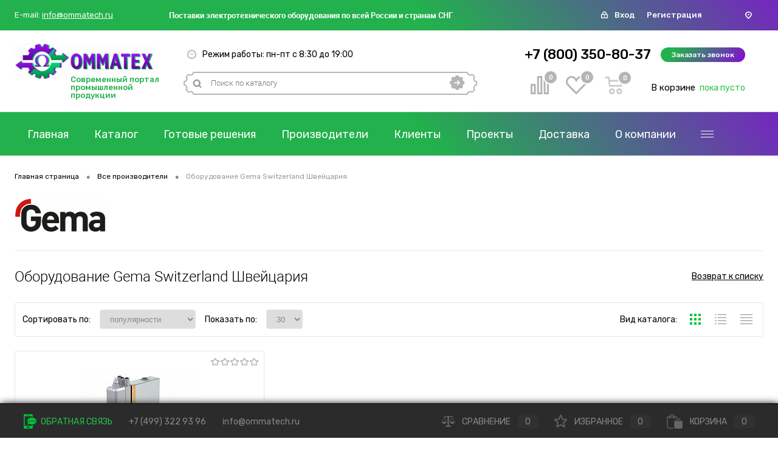

--- FILE ---
content_type: text/html; charset=UTF-8
request_url: https://ommatech.ru/brands/gema-switzerland/
body_size: 31384
content:
<!DOCTYPE html>
<html lang="ru">
	<head>
		<meta charset="UTF-8">
		<META NAME="viewport" content="width=device-width, initial-scale=1.0">
		<link rel="shortcut icon" type="image/x-icon" href="/local/templates/dresscode/images/favicon.ico?v=1570637094" />
		<meta http-equiv="X-UA-Compatible" content="IE=edge">
		<meta name="theme-color" content="#3498db">
		                        																														<meta http-equiv="Content-Type" content="text/html; charset=UTF-8" />
<meta name="robots" content="index, follow" />
<meta name="keywords" content="Все производители" />
<meta name="description" content="Купить Оборудование Gema Switzerland Швейцария по заводским ценам с доставкой по России и СНГ. Производитель гарантирует соблюдение всех технических стандартов и высокое качество своей продукции. Большой выбор товаров на промышленном портале ОММАТЕХ" />
<script data-skip-moving="true">(function(w, d, n) {var cl = "bx-core";var ht = d.documentElement;var htc = ht ? ht.className : undefined;if (htc === undefined || htc.indexOf(cl) !== -1){return;}var ua = n.userAgent;if (/(iPad;)|(iPhone;)/i.test(ua)){cl += " bx-ios";}else if (/Android/i.test(ua)){cl += " bx-android";}cl += (/(ipad|iphone|android|mobile|touch)/i.test(ua) ? " bx-touch" : " bx-no-touch");cl += w.devicePixelRatio && w.devicePixelRatio >= 2? " bx-retina": " bx-no-retina";var ieVersion = -1;if (/AppleWebKit/.test(ua)){cl += " bx-chrome";}else if ((ieVersion = getIeVersion()) > 0){cl += " bx-ie bx-ie" + ieVersion;if (ieVersion > 7 && ieVersion < 10 && !isDoctype()){cl += " bx-quirks";}}else if (/Opera/.test(ua)){cl += " bx-opera";}else if (/Gecko/.test(ua)){cl += " bx-firefox";}if (/Macintosh/i.test(ua)){cl += " bx-mac";}ht.className = htc ? htc + " " + cl : cl;function isDoctype(){if (d.compatMode){return d.compatMode == "CSS1Compat";}return d.documentElement && d.documentElement.clientHeight;}function getIeVersion(){if (/Opera/i.test(ua) || /Webkit/i.test(ua) || /Firefox/i.test(ua) || /Chrome/i.test(ua)){return -1;}var rv = -1;if (!!(w.MSStream) && !(w.ActiveXObject) && ("ActiveXObject" in w)){rv = 11;}else if (!!d.documentMode && d.documentMode >= 10){rv = 10;}else if (!!d.documentMode && d.documentMode >= 9){rv = 9;}else if (d.attachEvent && !/Opera/.test(ua)){rv = 8;}if (rv == -1 || rv == 8){var re;if (n.appName == "Microsoft Internet Explorer"){re = new RegExp("MSIE ([0-9]+[\.0-9]*)");if (re.exec(ua) != null){rv = parseFloat(RegExp.$1);}}else if (n.appName == "Netscape"){rv = 11;re = new RegExp("Trident/.*rv:([0-9]+[\.0-9]*)");if (re.exec(ua) != null){rv = parseFloat(RegExp.$1);}}}return rv;}})(window, document, navigator);</script>


<link href="/bitrix/js/main/core/css/core.min.css?15508552152854" type="text/css"  rel="stylesheet" />
<link href="/bitrix/js/ui/fonts/opensans/ui.font.opensans.min.css?15508552501861" type="text/css"  rel="stylesheet" />
<link href="/bitrix/js/main/core/css/core_popup.min.css?156121362215428" type="text/css"  rel="stylesheet" />
<link href="/bitrix/js/main/core/css/core_date.min.css?15508552159658" type="text/css"  rel="stylesheet" />
<link href="https://fonts.googleapis.com/css?family=Rubik:300,300i,400,400i,500,500i,700,700i,900,900i&display=swap&subset=cyrillic" type="text/css"  rel="stylesheet" />
<link href="/local/templates/dresscode/components/bitrix/news/brands/style.css?15717300791931" type="text/css"  rel="stylesheet" />
<link href="/local/templates/dresscode/components/bitrix/system.pagenavigation/round/style.css?15752890412357" type="text/css"  rel="stylesheet" />
<link href="/local/components/dresscode/catalog.section/templates/squares/style.css?157121807183" type="text/css"  rel="stylesheet" />
<link href="/local/templates/dresscode/components/dresscode/slider/middle/style.css?15706335292047" type="text/css"  rel="stylesheet" />
<link href="/bitrix/panel/main/popup.min.css?155085521620704" type="text/css"  data-template-style="true"  rel="stylesheet" />
<link href="/local/templates/dresscode/fonts/roboto/roboto.css?15701252422206" type="text/css"  data-template-style="true"  rel="stylesheet" />
<link href="/local/templates/dresscode/css/bootstrap-grid.min.css?157105320848488" type="text/css"  data-template-style="true"  rel="stylesheet" />
<link href="/local/templates/dresscode/themes/black/green/style.css?157897851038523" type="text/css"  data-template-style="true"  rel="stylesheet" />
<link href="/local/templates/dresscode/headers/header3/css/style.css?157012356023248" type="text/css"  data-template-style="true"  rel="stylesheet" />
<link href="/local/templates/dresscode/headers/header3/css/types/type1.css?157012377471" type="text/css"  data-template-style="true"  rel="stylesheet" />
<link href="/bitrix/components/dresscode/sale.geo.positiion/templates/.default/style.css?157009479712314" type="text/css"  data-template-style="true"  rel="stylesheet" />
<link href="/local/components/dresscode/search.line/templates/version2/style.css?15706142848929" type="text/css"  data-template-style="true"  rel="stylesheet" />
<link href="/local/templates/dresscode/components/bitrix/form.result.new/modal/style.css?157104335010324" type="text/css"  data-template-style="true"  rel="stylesheet" />
<link href="/local/components/dresscode/compare.line/templates/version2/style.css?15706202371293" type="text/css"  data-template-style="true"  rel="stylesheet" />
<link href="/local/components/dresscode/favorite.line/templates/version2/style.css?15706203291307" type="text/css"  data-template-style="true"  rel="stylesheet" />
<link href="/local/templates/dresscode/components/bitrix/sale.basket.basket.line/topCart5/style.css?15706222932345" type="text/css"  data-template-style="true"  rel="stylesheet" />
<link href="/local/templates/dresscode/components/bitrix/menu/topMenu2/style.css?1570867829290" type="text/css"  data-template-style="true"  rel="stylesheet" />
<link href="/local/templates/dresscode/components/bitrix/menu/leftMenu/style.css?15761545605024" type="text/css"  data-template-style="true"  rel="stylesheet" />
<link href="/bitrix/templates/dresscode/components/bitrix/menu/leftSubMenu/style.css?1570094797302" type="text/css"  data-template-style="true"  rel="stylesheet" />
<link href="/bitrix/templates/dresscode/components/bitrix/news.list/leftNews/style.css?15700947971624" type="text/css"  data-template-style="true"  rel="stylesheet" />
<link href="/bitrix/templates/dresscode/components/bitrix/news.list/leftCollection/style.css?15700947971596" type="text/css"  data-template-style="true"  rel="stylesheet" />
<link href="/bitrix/templates/dresscode/components/bitrix/news.list/leftBlog/style.css?15700947971555" type="text/css"  data-template-style="true"  rel="stylesheet" />
<link href="/bitrix/templates/dresscode/components/bitrix/breadcrumb/.default/style.css?15700947971440" type="text/css"  data-template-style="true"  rel="stylesheet" />
<link href="/local/templates/dresscode/template_styles.css?1579083562205241" type="text/css"  data-template-style="true"  rel="stylesheet" />



<!-- Yandex.Metrika counter --> <script data-skip-moving="true">    (function(m,e,t,r,i,k,a){m[i]=m[i]||function(){(m[i].a=m[i].a||[]).push(arguments)};    m[i].l=1*new Date();k=e.createElement(t),a=e.getElementsByTagName(t)[0],k.async=1,k.src=r,a.parentNode.insertBefore(k,a)})    (window, document, "script", "https://mc.yandex.ru/metrika/tag.js", "ym");     ym(56874580, "init", {         clickmap:true,         trackLinks:true,         accurateTrackBounce:true,         webvisor:true,         ecommerce:"dataLayer"    }); </script> <noscript><div><img src="https://mc.yandex.ru/watch/56874580" style="position:absolute; left:-9999px;" alt="" /></div></noscript> <!-- /Yandex.Metrika counter -->



		<title>Оборудование Gema Switzerland Швейцария купить в Москве – ОММАТЕХ</title>
	</head>
	<body class="loading ">
		<div id="panel">
					</div>
		<div id="foundation">
			<div id="headerLayout">
	<div id="subHeader3">
        <div class="subHeaderLineTop">
            <div class="subTableLine">
                <div class="subTableLineContainer">
                    <div class="email">
    <span>E-mail:</span>
    <a href="mailto:info@ommatech.ru">info@ommatech.ru</a>
</div>                </div>
            </div>
            <div class="subTableLine">
                <div class="subTableLineContainer">
                    <div id="topHeading">
                        <p>
 <b><span style="color: #000000;">Поставки</span></b><span style="color: #000000;"><b>&nbsp;электротехнического оборудования по всей России и странам СНГ</b></span><span style="font-size: 11pt; color: #652c91;"><b><span style="font-size: 12pt; color: #000000;"></span></b></span>
</p>                    </div>
                </div>
            </div>
            <div class="subTableLine">
                <div class="subTableLineContainer auth-form">
                    <svg width="13" height="13" viewBox="0 0 13 13" fill="none" xmlns="http://www.w3.org/2000/svg">
                        <path d="M2.57143 12.1H10.4286C10.8719 12.1 11.297 11.9239 11.6105 11.6105C11.9239 11.297 12.1 10.8719 12.1 10.4286V6.76191C12.1 6.31862 11.9239 5.89348 11.6105 5.58003C11.297 5.26657 10.8719 5.09048 10.4286 5.09048H10.0048V4.14286C10.0048 3.2828 9.66312 2.45797 9.05497 1.84981C8.44682 1.24166 7.62196 0.9 6.76191 0.9H6.2381C5.37804 0.9 4.55318 1.24166 3.94503 1.84981C3.33688 2.45797 2.99524 3.2828 2.99524 4.14286V5.09048H2.57143C2.12814 5.09048 1.703 5.26657 1.38954 5.58003C1.07609 5.89348 0.9 6.31862 0.9 6.76191V10.4286C0.9 10.8719 1.07609 11.297 1.38954 11.6105C1.703 11.9239 2.12814 12.1 2.57143 12.1ZM8.17272 2.73201C8.5469 3.10619 8.75714 3.61369 8.75714 4.14286V5.09048H4.24286V4.14286C4.24286 3.61369 4.4531 3.10619 4.82728 2.73201C5.20146 2.35783 5.70893 2.14762 6.2381 2.14762H6.76191C7.29107 2.14762 7.79854 2.35783 8.17272 2.73201ZM10.7283 6.46223C10.8077 6.5417 10.8524 6.64949 10.8524 6.76191V10.4286C10.8524 10.541 10.8077 10.6488 10.7283 10.7283C10.6488 10.8077 10.541 10.8524 10.4286 10.8524H2.57143C2.45902 10.8524 2.3512 10.8077 2.27173 10.7283C2.19225 10.6488 2.14762 10.541 2.14762 10.4286V6.76191C2.14762 6.64949 2.19225 6.5417 2.27173 6.46223C2.3512 6.38275 2.45902 6.3381 2.57143 6.3381H10.4286C10.541 6.3381 10.6488 6.38275 10.7283 6.46223ZM6.86191 9.64286V8.87239C7.0296 8.79732 7.17041 8.67164 7.26397 8.51214C7.36969 8.33192 7.40829 8.12013 7.37296 7.91421C7.33762 7.70827 7.23061 7.52147 7.07087 7.3868C6.91113 7.25214 6.70894 7.17827 6.5 7.17827C6.29106 7.17827 6.08887 7.25214 5.92913 7.3868C5.76939 7.52147 5.66238 7.70827 5.62704 7.91421C5.59171 8.12013 5.63031 8.33192 5.73603 8.51214C5.82959 8.67164 5.9704 8.79732 6.1381 8.87239V9.64286C6.1381 9.73886 6.17626 9.83091 6.24411 9.89876C6.31198 9.96663 6.40401 10.0048 6.5 10.0048C6.59599 10.0048 6.68802 9.96663 6.75589 9.89876C6.82374 9.83091 6.86191 9.73886 6.86191 9.64286Z" fill="white" stroke="white" stroke-width="0.2"/>
                    </svg>
                    <ul>
                        	<li class="top-auth-login"><a href="/auth/?backurl=/brands/gema-switzerland/">Вход</a></li>
	<li class="top-auth-register"><a href="/auth/?register=yes&amp;backurl=/brands/gema-switzerland/">Регистрация</a></li>
                    </ul>
                </div>
            </div>
            <div class="subTableLine phone hidden-desktop">
                <div class="subTableLineContainer">
                    <a href="tel:+78003508037">
                        <svg xmlns="http://www.w3.org/2000/svg" xmlns:xlink="http://www.w3.org/1999/xlink" version="1.1" id="Capa_1" x="0px" y="0px" width="512px" height="512px" viewBox="0 0 348.077 348.077" style="enable-background:new 0 0 348.077 348.077;" xml:space="preserve" class=""><g><g>
                                    <g>
                                        <g>
                                            <path d="M340.273,275.083l-53.755-53.761c-10.707-10.664-28.438-10.34-39.518,0.744l-27.082,27.076     c-1.711-0.943-3.482-1.928-5.344-2.973c-17.102-9.476-40.509-22.464-65.14-47.113c-24.704-24.701-37.704-48.144-47.209-65.257     c-1.003-1.813-1.964-3.561-2.913-5.221l18.176-18.149l8.936-8.947c11.097-11.1,11.403-28.826,0.721-39.521L73.39,8.194     C62.708-2.486,44.969-2.162,33.872,8.938l-15.15,15.237l0.414,0.411c-5.08,6.482-9.325,13.958-12.484,22.02     C3.74,54.28,1.927,61.603,1.098,68.941C-6,127.785,20.89,181.564,93.866,254.541c100.875,100.868,182.167,93.248,185.674,92.876     c7.638-0.913,14.958-2.738,22.397-5.627c7.992-3.122,15.463-7.361,21.941-12.43l0.331,0.294l15.348-15.029     C350.631,303.527,350.95,285.795,340.273,275.083z" data-original="#000000" class="active-path" data-old_color="#000000" fill="#FFFFFF"/>
                                        </g>
                                    </g>
                                </g></g>
                        </svg>
                    </a>
                </div>
            </div>
            <div class="subTableLine">
                <div class="subTableLineContainer">
                    <div id="geoPosition">
                        <svg width="11" height="12" viewBox="0 0 11 12" fill="none" xmlns="http://www.w3.org/2000/svg">
                            <path fill-rule="evenodd" clip-rule="evenodd" d="M5.40839 5.73206e-08C3.974 5.73206e-08 2.59835 0.512931 1.58408 1.42595C0.569811 2.33897 0 3.5773 0 4.86851C0.000627509 5.88469 0.360133 6.87438 1.02657 7.69459C1.03819 7.71401 1.03985 7.73493 1.05313 7.7536L4.659 11.6383C4.74118 11.7495 4.85264 11.8407 4.98345 11.9039C5.11427 11.967 5.26039 12 5.4088 12C5.55722 12 5.70334 11.967 5.83416 11.9039C5.96497 11.8407 6.07643 11.7495 6.15861 11.6383L9.76448 7.7536C9.77776 7.73567 9.77942 7.71401 9.79104 7.69459C10.4575 6.87438 10.817 5.88469 10.8176 4.86851C10.8176 4.2291 10.6777 3.59596 10.4058 3.00524C10.134 2.41451 9.73554 1.87778 9.23324 1.42569C8.73093 0.973596 8.13462 0.615 7.47835 0.370379C6.82207 0.125757 6.1187 -9.8056e-05 5.40839 5.73206e-08ZM8.20346 7.10367L5.40756 10.1217L2.61166 7.10367C2.10459 6.42735 1.78526 5.65134 1.68053 4.84087C1.67315 4.39602 1.76412 3.9543 1.94813 3.54139C2.13214 3.12848 2.40553 2.75263 2.75239 2.4357C3.09924 2.11878 3.51265 1.8671 3.96855 1.69531C4.42445 1.52353 4.91374 1.43506 5.40798 1.43506C5.90221 1.43506 6.3915 1.52353 6.8474 1.69531C7.3033 1.8671 7.71671 2.11878 8.06357 2.4357C8.41042 2.75263 8.68381 3.12848 8.86782 3.54139C9.05183 3.9543 9.1428 4.39602 9.13542 4.84087C9.07839 5.66104 8.75374 6.44798 8.20346 7.10367ZM5.40756 3.74719C5.16136 3.74719 4.92068 3.81291 4.71597 3.93604C4.51126 4.05917 4.3517 4.23418 4.25748 4.43894C4.16326 4.64369 4.13861 4.869 4.18665 5.08637C4.23468 5.30374 4.35324 5.50341 4.52733 5.66012C4.70142 5.81684 4.92323 5.92356 5.1647 5.9668C5.40618 6.01004 5.65647 5.98785 5.88394 5.90303C6.1114 5.81822 6.30582 5.67459 6.4426 5.49032C6.57939 5.30604 6.65239 5.08939 6.65239 4.86776C6.65239 4.57057 6.52124 4.28554 6.28779 4.0754C6.05434 3.86525 5.73771 3.74719 5.40756 3.74719Z" fill="white"/>
                        </svg>
                        <ul>
                                                    </ul>
                    </div>
                </div>
            </div>
        </div>
		<div class="limiter">
			<div class="subTable">
				<div class="subTableColumn">
					<div class="subTableContainer">
						<div id="logo">
							 <a href="/"><img alt="ommatech посл.png" src="/upload/medialibrary/535/535afe2a613ab4442e5325c826b0df3e.png" title=""></a>
						</div>
						<div class="logo-heading">
                            Современный портал промышленной продукции						</div>
					</div>
				</div>
				<div class="subTableColumn">
					<div class="subTableContainer">
						<div id="topTools" class="topTools">
							<div id="topToolsLeft">
								<div class="mode-work">
                                    <svg width="15" height="15" viewBox="0 0 15 15" fill="none" xmlns="http://www.w3.org/2000/svg">
                                        <path d="M7.5 0C3.36442 0 0 3.3645 0 7.5C0 11.6355 3.36442 15 7.5 15C11.6355 15 15 11.6356 15 7.5C15 3.36446 11.6355 0 7.5 0ZM10.6539 12.5089L10.3307 11.953C10.2934 11.8888 10.224 11.849 10.1497 11.849C10.1126 11.849 10.0775 11.8585 10.0451 11.8774C9.99683 11.9054 9.96241 11.9505 9.94812 12.0045C9.93399 12.0585 9.94145 12.1148 9.96951 12.1631L10.2932 12.7198C9.57012 13.1083 8.75739 13.3506 7.89474 13.4078V12.6225C7.89474 12.4046 7.71793 12.2278 7.5 12.2278C7.28203 12.2278 7.10526 12.4046 7.10526 12.6225V13.4077C6.25535 13.3515 5.45392 13.1151 4.73886 12.7365L5.05903 12.178C5.08678 12.1296 5.09404 12.0734 5.07943 12.0194C5.06483 11.9656 5.03013 11.9207 4.98174 11.8929C4.9496 11.8745 4.91475 11.8651 4.87816 11.8651C4.80332 11.8651 4.73368 11.9054 4.69646 11.9702L4.37664 12.5281C3.66339 12.0834 3.051 11.4915 2.58268 10.7949L3.26116 10.4032C3.44992 10.2942 3.51462 10.0528 3.40559 9.864C3.29661 9.67528 3.05518 9.61054 2.86642 9.7196L2.187 10.1119C1.82953 9.38755 1.61597 8.58028 1.58368 7.72725L2.22829 7.72528C2.28411 7.72512 2.33649 7.70321 2.3758 7.66366C2.41512 7.62407 2.43671 7.57153 2.43651 7.51571C2.43616 7.40084 2.34241 7.30741 2.22758 7.30741L1.58226 7.30938C1.60986 6.44297 1.82447 5.62307 2.18696 4.88858L2.86638 5.28083C2.92851 5.31671 2.99637 5.33376 3.06332 5.33376C3.19974 5.33376 3.33245 5.26299 3.40555 5.13635C3.51458 4.94755 3.44988 4.70613 3.26112 4.59714L2.58264 4.20545C3.04421 3.51872 3.64579 2.9338 4.34597 2.49134L4.66918 3.04729C4.68789 3.07942 4.71355 3.10504 4.74557 3.12343C4.80943 3.15999 4.89039 3.16038 4.95474 3.12292C5.00305 3.09486 5.03751 3.04966 5.05176 2.9957C5.06605 2.94178 5.05843 2.88553 5.03041 2.83729L4.7068 2.28063C5.42992 1.89209 6.2426 1.64968 7.10522 1.59261V2.3777C7.10522 2.59567 7.28199 2.77243 7.49996 2.77243C7.71789 2.77243 7.8947 2.59567 7.8947 2.3777V1.59261C8.74457 1.64882 9.54596 1.88511 10.261 2.2637L9.94086 2.82221C9.88358 2.92216 9.91828 3.05009 10.0182 3.10737C10.0503 3.12576 10.0851 3.13512 10.1218 3.13512C10.1966 3.13512 10.2662 3.09486 10.3033 3.03008L10.6232 2.47212C11.3366 2.91679 11.949 3.50874 12.4173 4.20537L11.7388 4.59707C11.55 4.70605 11.4853 4.94747 11.5944 5.13628C11.6676 5.26291 11.8002 5.33368 11.9366 5.33368C12.0036 5.33368 12.0714 5.31663 12.1335 5.28075L12.813 4.88846C13.1705 5.61272 13.384 6.42004 13.4163 7.27307L12.7717 7.27504C12.7159 7.2752 12.6635 7.2971 12.6242 7.33666C12.5849 7.37625 12.5633 7.42875 12.5635 7.48457C12.5638 7.55905 12.604 7.62833 12.6688 7.66547C12.7002 7.68343 12.7359 7.69283 12.7724 7.69283H12.7731L13.4178 7.69086C13.3902 8.55726 13.1756 9.37721 12.8131 10.1117L12.1337 9.71937C11.9448 9.61034 11.7036 9.67508 11.5945 9.86384C11.4855 10.0526 11.5501 10.294 11.7389 10.403L12.4174 10.7947C11.9557 11.4814 11.3542 12.0664 10.6539 12.5089Z" fill="#B5B5B5"/>
                                        <path d="M10.4174 5.35961L7.88544 6.7644C7.77018 6.70388 7.63925 6.66918 7.4999 6.66918C7.36064 6.66918 7.22967 6.70384 7.1144 6.7644L4.58252 5.35961C4.34315 5.22674 4.0413 5.31318 3.90839 5.55259C3.7756 5.792 3.86197 6.09382 4.10145 6.22668L6.68473 7.66001C6.75938 8.04236 7.09573 8.33095 7.49986 8.33095C7.904 8.33095 8.24039 8.04232 8.315 7.66001L10.8982 6.22668C11.1376 6.09386 11.224 5.79204 11.0913 5.55259C10.9586 5.31315 10.6569 5.22674 10.4174 5.35961Z" fill="#B5B5B5"/>
                                    </svg>
                                    <span>Режим работы: пн-пт с 8:30 до 19:00</span>								</div>
							</div>
							<div id="topToolsRight">
															</div>
						</div>
						<div id="topSearchLine">
							<div id="topSearch2">
	<form action="/search/" method="GET" id="topSearchForm">
		<div class="searchContainerInner">
			<div class="searchContainer">
				<div class="searchColumn">
					<input type="text" name="q" value="" autocomplete="off" placeholder="Поиск по каталогу" id="searchQuery">
				</div>
				<div class="searchColumn">
					<input type="submit" name="send" value="Y" id="goSearch">
					<input type="hidden" name="r" value="Y">
				</div>
			</div>
		</div>
	</form>
</div>
<div id="searchResult"></div>
<div id="searchOverlap"></div>
						</div>
					</div>
				</div>
                <div class="subTableColumn right-buttons">
					<div class="subTableContainer">
                        <div id="topTools">
                            <span class="heading">+7 (800) 350-80-37</span>&nbsp;
<a href="#" class="openWebFormModal btn-gradient link callBack" data-id="2">Заказать звонок</a>
<div class="webformModal" id="webFormDwModal_2">
	<div class="webformModalHideScrollBar">
		<div class="webformModalcn100">
			<div class="webformModalContainer">
				<div class="webFormDwModal" data-id="2">
																					<form name="SIMPLE_FORM_2" action="/brands/gema-switzerland/" method="POST" enctype="multipart/form-data"><input type="hidden" name="sessid" id="sessid_5" value="4920fd2be4010e60f70c2f595f371b8b" /><input type="hidden" name="WEB_FORM_ID" value="2" />																					<div class="webFormModalHeading">Заказать звонок<a href="#" class="webFormModalHeadingExit"></a></div>
																					<p class="webFormDescription">Оставьте Ваше сообщение и контактные данные и наши специалисты свяжутся с Вами в ближайшее рабочее время для решения Вашего вопроса.</p>
																			<div class="webFormItems">
																											<div class="webFormItem" id="WEB_FORM_ITEM_TELEPHONE">
											<div class="webFormItemCaption">
																																						<img src="/upload/form/8b4/8b4a0ff439feab7bcdb49b27b297ac55.png" class="webFormItemImage" alt="Ваш телефон">
																								<div class="webFormItemLabel">Ваш телефон<span class="webFormItemRequired">*</span></div>
											</div>
											<div class="webFormItemError"></div>
											<div class="webFormItemField" data-required="Y">
																									<input type="text"  class="inputtext"  name="form_text_6" value="" size="40" />																							</div>
										</div>
																																				<div class="webFormItem" id="WEB_FORM_ITEM_NAME">
											<div class="webFormItemCaption">
																																						<img src="/upload/form/c9a/c9a5e95dc0e751e5ae4414110a170d9f.png" class="webFormItemImage" alt="Ваше имя">
																								<div class="webFormItemLabel">Ваше имя</div>
											</div>
											<div class="webFormItemError"></div>
											<div class="webFormItemField">
																									<input type="text"  class="inputtext"  name="form_text_7" value="" size="40" />																							</div>
										</div>
																									<div class="personalInfo">
									<div class="webFormItem">
										<div class="webFormItemError"></div>
										<div class="webFormItemField" data-required="Y">
											<input type="checkbox" class="personalInfoField" name="personalInfo" value="Y"><label class="label-for" data-for="personalInfoField">Я согласен на <a href="/personal-info/" class="pilink">обработку персональных данных.</a><span class="webFormItemRequired">*</span></label>
										</div>
									</div>
								</div>
																	<div class="webFormItem">
										<div class="webFormItemCaption">Защита от автоматического заполнения</div>		
											<input type="hidden" name="captcha_sid" value="03bc4a1a635f59812110a704af7d8ccd" class="webFormCaptchaSid" />
											<div class="webFormCaptchaPicture">
												<img src="/bitrix/tools/captcha.php?captcha_sid=03bc4a1a635f59812110a704af7d8ccd" width="180" height="40" class="webFormCaptchaImage"/>
											</div>
											<div class="webFormCaptchaLabel">
												Введите символы с картинки<font color='red'><span class='form-required starrequired'>*</span></font>											</div>
										<div class="webFormItemField" data-required="Y">
											<input type="text" name="captcha_word" size="30" maxlength="50" value="" class="captcha_word" />
										</div>
									</div>
															</div>
												<div class="webFormError"></div>
						<div class="webFormTools">
							<div class="tb">
								<div class="tc">
									<input  type="submit" name="web_form_submit" value="Отправить" class="sendWebFormDw" />
									<input type="hidden" name="web_form_apply" value="Y" />
								</div>
								<div class="tc"><input type="reset" value="Сбросить" /></div>
							</div>
							<p><span class="form-required starrequired">*</span> - Поля, обязательные для заполнения</p>
						</div>
						</form>									</div>
			</div>
		</div>
	</div>
</div>
<div class="webFormMessage" id="webFormMessage_2">
	<div class="webFormMessageContainer">
		<div class="webFormMessageMiddle">
			<div class="webFormMessageHeading">Сообщение отправлено</div>
			<div class="webFormMessageDescription">Ваше сообщение успешно отправлено. В ближайшее время с Вами свяжется наш специалист</div>
			<a href="#" class="webFormMessageExit">Закрыть окно</a>
		</div>
	</div>
</div>
                        </div>
                        <div id="bottomTools">
                            <div class="topCompare">
                                <div id="flushTopCompare">
                                    <!--'start_frame_cache_yqTuxz'--><div class="wrap">
	<a class="icon" title="Сравнение">
		<svg width="30" height="30" viewBox="0 0 30 30" fill="none" xmlns="http://www.w3.org/2000/svg">
			<path d="M12.2143 28.5V1.5H17.7857V28.5H12.2143ZM22.9286 28.5V7.45238H28.5V28.5H22.9286ZM1.5 28.5V14.5952H7.07143V28.5H1.5Z" stroke-width="3"/>
		</svg>
	</a>
	<a class="text">0</a>
</div>
<!--'end_frame_cache_yqTuxz'-->                                </div>
                            </div>
                            <div class="topWishlist">
                                <div id="flushTopwishlist">
                                    <!--'start_frame_cache_zkASNO'--><div class="wrap">
	<a class="icon" title="Избранное">
        <svg width="35" height="30" viewBox="0 0 35 30" fill="none" xmlns="http://www.w3.org/2000/svg">
            <path d="M15.7946 5.24574L17.0774 7.36177L18.3601 5.24566C19.7275 2.98965 22.162 1.5 24.9322 1.5C29.1779 1.5 32.6544 4.99556 32.6544 9.35223C32.6544 11.7179 31.6226 13.8301 29.9948 15.27L29.9565 15.3039L29.9206 15.3403L17.0773 28.3637L4.23407 15.3403L4.19815 15.3039L4.15984 15.27C2.53195 13.8301 1.5 11.7178 1.5 9.35223C1.5 4.99581 4.97746 1.5 9.22342 1.5C11.9934 1.5 14.4268 2.98945 15.7946 5.24574Z" stroke-width="3"/>
        </svg>
    </a>
	<a class="text">0</a>
</div>
<!--'end_frame_cache_zkASNO'-->                                </div>
                            </div>
                            <div class="cart">
                                <div id="flushTopCart">
                                    <!--'start_frame_cache_FKauiI'-->	<a class="countLink">
        <svg width="30" height="29" viewBox="0 0 30 29" fill="none" xmlns="http://www.w3.org/2000/svg">
            <mask id="path-1-inside-1" fill="white">
                <path fill-rule="evenodd" clip-rule="evenodd" d="M28.637 15.2066L27.2876 16.5999L8.19132 16.5875L6.82828 15.2066L5.46524 2.77893H1.37612C1.19075 2.80689 1.0015 2.79046 0.823534 2.73095C0.645567 2.67144 0.483854 2.57051 0.351335 2.43626C0.218816 2.30201 0.119226 2.13818 0.0604873 1.95789C0.00174844 1.77759 -0.0145363 1.58586 0.013063 1.39807C0.0219777 1.19274 0.0734999 0.991611 0.164308 0.807812C0.255116 0.624014 0.383101 0.461668 0.54001 0.331374C0.696919 0.201079 0.879231 0.105756 1.07495 0.0516247C1.27067 -0.00250668 1.47544 -0.014229 1.67594 0.0172171H5.01549C5.43803 0.0172171 5.87421 0.0254976 5.87421 0.0254976C6.28967 -0.0329933 6.71183 0.0630817 7.06272 0.295912C7.4136 0.528743 7.66926 0.882541 7.78233 1.29174L8.34123 5.54064H28.637L30 6.92149V8.30235L28.637 15.2066ZM8.51843 8.30235L9.10462 13.8189H26.4016L27.5193 8.29545L8.51843 8.30235ZM11.6126 19.334C12.5561 19.334 13.4784 19.6175 14.263 20.1485C15.0475 20.6796 15.6589 21.4344 16.02 22.3175C16.3811 23.2006 16.4756 24.1724 16.2915 25.1099C16.1075 26.0474 15.6531 26.9085 14.9859 27.5844C14.3187 28.2603 13.4688 28.7207 12.5433 28.9071C11.6179 29.0936 10.6587 28.9979 9.78697 28.6321C8.91525 28.2663 8.17011 27.6469 7.64591 26.8521C7.1217 26.0573 6.84192 25.1229 6.84192 24.167C6.84174 23.5325 6.96505 22.9042 7.2048 22.3181C7.44456 21.732 7.79597 21.1995 8.23908 20.7511C8.68218 20.3027 9.20829 19.9473 9.78714 19.705C10.366 19.4628 10.9863 19.3386 11.6126 19.3395V19.334ZM23.8663 19.334C24.8104 19.3313 25.7342 19.6124 26.5205 20.1418C27.3068 20.6712 27.9204 21.425 28.2836 22.3079C28.6467 23.1908 28.7431 24.163 28.5606 25.1014C28.3781 26.0398 27.9247 26.9022 27.2581 27.5795C26.5915 28.2568 25.7415 28.7185 24.8157 28.9061C23.8899 29.0937 22.93 28.9988 22.0575 28.6334C21.185 28.268 20.4391 27.6486 19.9143 26.8535C19.3895 26.0584 19.1093 25.1235 19.1093 24.167C19.1107 22.8886 19.6121 21.6628 20.5036 20.758C21.3952 19.8532 22.6044 19.3432 23.8663 19.3395V19.334ZM11.5989 22.104C12.0033 22.104 12.3986 22.2255 12.7348 22.4531C13.0711 22.6807 13.3332 23.0042 13.4879 23.3826C13.6427 23.7611 13.6831 24.1776 13.6042 24.5794C13.5253 24.9811 13.3306 25.3502 13.0447 25.6399C12.7587 25.9296 12.3944 26.1268 11.9978 26.2068C11.6012 26.2867 11.1902 26.2457 10.8166 26.0889C10.443 25.9321 10.1236 25.6666 9.89896 25.326C9.6743 24.9854 9.55437 24.5849 9.55437 24.1753C9.55617 23.6271 9.77245 23.1021 10.1557 22.7151C10.5389 22.3282 11.0579 22.1109 11.5989 22.1109V22.104ZM23.8663 22.104C24.2707 22.104 24.666 22.2255 25.0022 22.4531C25.3385 22.6807 25.6005 23.0042 25.7553 23.3826C25.91 23.7611 25.9505 24.1776 25.8716 24.5794C25.7927 24.9811 25.598 25.3502 25.312 25.6399C25.0261 25.9296 24.6617 26.1268 24.2651 26.2068C23.8685 26.2867 23.4576 26.2457 23.084 26.0889C22.7104 25.9321 22.391 25.6666 22.1663 25.326C21.9417 24.9854 21.8217 24.5849 21.8217 24.1753C21.8236 23.6271 22.0398 23.1021 22.4231 22.7151C22.8063 22.3282 23.3252 22.1109 23.8663 22.1109V22.104Z"/>
            </mask>
            <path d="M28.637 15.2066L30.792 17.2937L31.4085 16.6571L31.5802 15.7877L28.637 15.2066ZM27.2876 16.5999L27.2856 19.5999L28.5576 19.6007L29.4426 18.687L27.2876 16.5999ZM8.19132 16.5875L6.05627 18.695L6.93644 19.5867L8.18936 19.5875L8.19132 16.5875ZM6.82828 15.2066L3.84616 15.5337L3.95996 16.5713L4.69323 17.3141L6.82828 15.2066ZM5.46524 2.77893L8.44736 2.45186L8.1542 -0.221072H5.46524V2.77893ZM1.37612 2.77893V-0.221072H1.15113L0.928669 -0.187516L1.37612 2.77893ZM0.013063 1.39807L2.98118 1.8343L3.00356 1.68199L3.01024 1.52819L0.013063 1.39807ZM1.67594 0.0172171L1.21109 2.98099L1.4421 3.01722H1.67594V0.0172171ZM5.87421 0.0254976L5.81727 3.02496L6.056 3.02949L6.29244 2.9962L5.87421 0.0254976ZM7.78233 1.29174L10.7567 0.900493L10.7295 0.693731L10.674 0.492722L7.78233 1.29174ZM8.34123 5.54064L5.36686 5.93189L5.71001 8.54064H8.34123V5.54064ZM28.637 5.54064L30.772 3.43314L29.891 2.54064H28.637V5.54064ZM30 6.92149H33V5.69025L32.1351 4.81399L30 6.92149ZM30 8.30235L32.9432 8.88339L33 8.59565V8.30235H30ZM8.51843 8.30235L8.51735 5.30235L5.1829 5.30356L5.53523 8.61934L8.51843 8.30235ZM9.10462 13.8189L6.12141 14.1359L6.40651 16.8189H9.10462V13.8189ZM26.4016 13.8189V16.8189H28.8553L29.3419 14.4139L26.4016 13.8189ZM27.5193 8.29545L30.4597 8.8905L31.1875 5.29412L27.5182 5.29545L27.5193 8.29545ZM11.6126 19.334V16.334H8.61257V19.334H11.6126ZM6.84192 24.167H9.84192L9.84192 24.1661L6.84192 24.167ZM11.6126 19.3395L11.6082 22.3395L14.6126 22.3439V19.3395H11.6126ZM23.8663 19.334L23.8576 16.334L20.8663 16.3427V19.334H23.8663ZM19.1093 24.167L16.1093 24.1636V24.167L19.1093 24.167ZM23.8663 19.3395L23.875 22.3395L26.8663 22.3309V19.3395H23.8663ZM11.5989 22.104V19.104H8.59892V22.104H11.5989ZM9.55437 24.1753L6.55437 24.1654V24.1753H9.55437ZM11.5989 22.1109L11.5989 25.1109L14.5989 25.1109V22.1109H11.5989ZM23.8663 22.104V19.104H20.8663V22.104H23.8663ZM21.8217 24.1753L18.8217 24.1654V24.1753H21.8217ZM23.8663 22.1109L23.8663 25.1109L26.8663 25.1109V22.1109H23.8663ZM26.482 13.1195L25.1326 14.5128L29.4426 18.687L30.792 17.2937L26.482 13.1195ZM27.2895 13.5999L8.19327 13.5875L8.18936 19.5875L27.2856 19.5999L27.2895 13.5999ZM10.3264 14.48L8.96333 13.0991L4.69323 17.3141L6.05627 18.695L10.3264 14.48ZM9.8104 14.8796L8.44736 2.45186L2.48312 3.106L3.84616 15.5337L9.8104 14.8796ZM5.46524 -0.221072H1.37612V5.77893H5.46524V-0.221072ZM0.928669 -0.187516C1.21307 -0.230414 1.50319 -0.205055 1.77487 -0.114214L-0.127799 5.57612C0.499815 5.78597 1.16843 5.84419 1.82356 5.74537L0.928669 -0.187516ZM1.77487 -0.114214C2.04651 -0.0233841 2.28967 0.129476 2.48638 0.328759L-1.78371 4.54377C-1.32196 5.01155 -0.75538 5.36627 -0.127799 5.57612L1.77487 -0.114214ZM2.48638 0.328759C2.68322 0.528167 2.82816 0.7684 2.91292 1.02857L-2.79195 2.8872C-2.5897 3.50796 -2.24559 4.07586 -1.78371 4.54377L2.48638 0.328759ZM2.91292 1.02857C2.99751 1.28822 3.02093 1.56385 2.98118 1.8343L-2.95505 0.96185C-3.05 1.60787 -2.99402 2.26696 -2.79195 2.8872L2.91292 1.02857ZM3.01024 1.52819C3.00112 1.73818 2.94842 1.94545 2.85395 2.13667L-2.52533 -0.521041C-2.80142 0.0377713 -2.95717 0.647292 -2.98411 1.26795L3.01024 1.52819ZM2.85395 2.13667C2.75969 2.32743 2.62515 2.49938 2.45654 2.63938L-1.37652 -1.97663C-1.85894 -1.57604 -2.24946 -1.07941 -2.52533 -0.521041L2.85395 2.13667ZM2.45654 2.63938C2.28796 2.77937 2.08992 2.88354 1.87465 2.94307L0.275254 -2.83983C-0.33146 -2.67202 -0.894123 -2.37721 -1.37652 -1.97663L2.45654 2.63938ZM1.87465 2.94307C1.65905 3.0027 1.4327 3.01574 1.21109 2.98099L2.14078 -2.94655C1.51818 -3.0442 0.882296 -3.00772 0.275254 -2.83983L1.87465 2.94307ZM1.67594 3.01722H5.01549V-2.98278H1.67594V3.01722ZM5.01549 3.01722C5.20916 3.01722 5.40992 3.01913 5.56494 3.02111C5.64177 3.02209 5.70589 3.02308 5.75042 3.0238C5.77266 3.02417 5.78994 3.02447 5.80138 3.02467C5.8071 3.02477 5.81136 3.02485 5.81404 3.0249C5.81539 3.02492 5.81634 3.02494 5.81688 3.02495C5.81715 3.02496 5.81732 3.02496 5.81738 3.02496C5.81741 3.02496 5.81742 3.02496 5.8174 3.02496C5.81739 3.02496 5.81738 3.02496 5.81735 3.02496C5.81734 3.02496 5.81732 3.02496 5.81731 3.02496C5.81729 3.02496 5.81727 3.02496 5.87421 0.0254976C5.93115 -2.97396 5.93112 -2.97396 5.93109 -2.97396C5.93108 -2.97396 5.93105 -2.97396 5.93102 -2.97396C5.93097 -2.97397 5.93092 -2.97397 5.93085 -2.97397C5.93073 -2.97397 5.93058 -2.97397 5.9304 -2.97398C5.93004 -2.97398 5.92958 -2.97399 5.92901 -2.974C5.92788 -2.97402 5.92632 -2.97405 5.92437 -2.97409C5.92046 -2.97416 5.91493 -2.97426 5.9079 -2.97439C5.89384 -2.97464 5.87374 -2.97498 5.84848 -2.9754C5.79803 -2.97622 5.7267 -2.97731 5.64167 -2.9784C5.47296 -2.98056 5.24436 -2.98278 5.01549 -2.98278V3.01722ZM6.29244 2.9962C5.97816 3.04045 5.6619 2.96678 5.404 2.79564L8.72144 -2.20382C7.76177 -2.84061 6.60117 -3.10644 5.45597 -2.94521L6.29244 2.9962ZM5.404 2.79564C5.147 2.62511 4.96849 2.37227 4.8907 2.09076L10.674 0.492722C10.37 -0.607192 9.6802 -1.56762 8.72144 -2.20382L5.404 2.79564ZM4.80796 1.68299L5.36686 5.93189L11.3156 5.14939L10.7567 0.900493L4.80796 1.68299ZM8.34123 8.54064H28.637V2.54064H8.34123V8.54064ZM26.5019 7.64814L27.865 9.02899L32.1351 4.81399L30.772 3.43314L26.5019 7.64814ZM27 6.92149V8.30235H33V6.92149H27ZM27.0568 7.72131L25.6938 14.6256L31.5802 15.7877L32.9432 8.88339L27.0568 7.72131ZM5.53523 8.61934L6.12141 14.1359L12.0878 13.5019L11.5016 7.98536L5.53523 8.61934ZM9.10462 16.8189H26.4016V10.8189H9.10462V16.8189ZM29.3419 14.4139L30.4597 8.8905L24.5789 7.7004L23.4612 13.2238L29.3419 14.4139ZM27.5182 5.29545L8.51735 5.30235L8.51952 11.3024L27.5204 11.2954L27.5182 5.29545ZM11.6126 22.334C11.954 22.334 12.291 22.4364 12.5813 22.6329L15.9446 17.6642C14.6658 16.7985 13.1582 16.334 11.6126 16.334V22.334ZM12.5813 22.6329C12.8719 22.8296 13.1043 23.1134 13.2431 23.4529L18.7968 21.1821C18.2135 19.7553 17.223 18.5295 15.9446 17.6642L12.5813 22.6329ZM13.2431 23.4529C13.3821 23.7928 13.419 24.1688 13.3477 24.5319L19.2353 25.6879C19.5322 24.1759 19.38 22.6084 18.7968 21.1821L13.2431 23.4529ZM13.3477 24.5319C13.2765 24.8948 13.1015 25.223 12.8509 25.4769L17.1209 29.6919C18.2047 28.594 18.9384 27.1999 19.2353 25.6879L13.3477 24.5319ZM12.8509 25.4769C12.6006 25.7305 12.2866 25.8986 11.9507 25.9662L13.136 31.848C14.6509 31.5427 16.0369 30.7902 17.1209 29.6919L12.8509 25.4769ZM11.9507 25.9662C11.615 26.0339 11.2665 25.9995 10.9478 25.8658L8.62615 31.3984C10.0509 31.9963 11.6209 32.1533 13.136 31.848L11.9507 25.9662ZM10.9478 25.8658C10.6285 25.7318 10.3494 25.5023 10.1502 25.2003L5.14157 28.5038C5.99081 29.7914 7.20196 30.8008 8.62615 31.3984L10.9478 25.8658ZM10.1502 25.2003C9.95075 24.8978 9.84192 24.5382 9.84192 24.167H3.84192C3.84192 25.7076 4.29266 27.2167 5.14157 28.5038L10.1502 25.2003ZM9.84192 24.1661C9.84185 23.9207 9.8896 23.6785 9.9815 23.4539L4.42811 21.1823C4.04051 22.1299 3.84163 23.1444 3.84192 24.1678L9.84192 24.1661ZM9.9815 23.4539C10.0734 23.2291 10.2071 23.0276 10.3729 22.8598L6.10524 18.6424C5.38485 19.3713 4.81568 20.2348 4.42811 21.1823L9.9815 23.4539ZM10.3729 22.8598C10.5387 22.6921 10.7335 22.5611 10.9452 22.4725L8.62912 16.9375C7.68308 17.3334 6.82569 17.9133 6.10524 18.6424L10.3729 22.8598ZM10.9452 22.4725C11.1566 22.384 11.3818 22.3392 11.6082 22.3395L11.6169 16.3395C10.5908 16.338 9.57536 16.5416 8.62912 16.9375L10.9452 22.4725ZM14.6126 19.3395V19.334H8.61257V19.3395H14.6126ZM23.875 22.334C24.2167 22.333 24.5543 22.4346 24.8451 22.6304L28.1959 17.6532C26.9141 16.7902 25.4042 16.3295 23.8576 16.334L23.875 22.334ZM24.8451 22.6304C25.1364 22.8265 25.3695 23.1098 25.5091 23.4492L31.058 21.1666C30.4712 19.7402 29.4773 18.5159 28.1959 17.6532L24.8451 22.6304ZM25.5091 23.4492C25.6488 23.7888 25.6865 24.165 25.6158 24.5286L31.5054 25.6742C31.7997 24.1609 31.6446 22.5928 31.058 21.1666L25.5091 23.4492ZM25.6158 24.5286C25.5451 24.8919 25.3705 25.2206 25.12 25.4751L29.3962 29.684C30.479 28.5839 31.211 27.1877 31.5054 25.6742L25.6158 24.5286ZM25.12 25.4751C24.8699 25.7292 24.5559 25.8978 24.2199 25.9659L25.4115 31.8463C26.9271 31.5392 28.313 30.7845 29.3962 29.684L25.12 25.4751ZM24.2199 25.9659C23.884 26.0339 23.5354 25.9999 23.2163 25.8663L20.8987 31.4006C22.3247 31.9977 23.8958 32.1535 25.4115 31.8463L24.2199 25.9659ZM23.2163 25.8663C22.8969 25.7325 22.6175 25.503 22.418 25.2008L17.4106 28.5061C18.2607 29.7941 19.4731 30.8036 20.8987 31.4006L23.2163 25.8663ZM22.418 25.2008C22.2182 24.8982 22.1093 24.5383 22.1093 24.167L16.1093 24.167C16.1093 25.7087 16.5607 27.2187 17.4106 28.5061L22.418 25.2008ZM22.1093 24.1704C22.1099 23.673 22.3053 23.2039 22.6405 22.8637L18.3668 18.6523C16.9189 20.1217 16.1116 22.1041 16.1093 24.1636L22.1093 24.1704ZM22.6405 22.8637C22.9745 22.5247 23.4192 22.3408 23.875 22.3395L23.8576 16.3395C21.7895 16.3455 19.8159 17.1817 18.3668 18.6523L22.6405 22.8637ZM26.8663 19.3395V19.334H20.8663V19.3395H26.8663ZM11.5989 25.104C11.4013 25.104 11.2113 25.0445 11.0532 24.9374L14.4165 19.9687C13.586 19.4065 12.6053 19.104 11.5989 19.104V25.104ZM11.0532 24.9374C10.8957 24.8308 10.7787 24.6834 10.7111 24.518L16.2648 22.2473C15.8877 21.3249 15.2465 20.5305 14.4165 19.9687L11.0532 24.9374ZM10.7111 24.518C10.6436 24.3529 10.6266 24.1737 10.6604 24.0014L16.548 25.1574C16.7396 24.1815 16.6418 23.1693 16.2648 22.2473L10.7111 24.518ZM10.6604 24.0014C10.6943 23.8287 10.779 23.6648 10.9096 23.5324L15.1797 27.7474C15.8822 27.0357 16.3563 26.1336 16.548 25.1574L10.6604 24.0014ZM10.9096 23.5324C11.0408 23.3995 11.2125 23.3047 11.4051 23.2659L12.5904 29.1476C13.5762 28.949 14.4767 28.4597 15.1797 27.7474L10.9096 23.5324ZM11.4051 23.2659C11.5983 23.227 11.7981 23.2473 11.9774 23.3226L9.65576 28.8552C10.5823 29.244 11.6041 29.3464 12.5904 29.1476L11.4051 23.2659ZM11.9774 23.3226C12.1562 23.3976 12.3029 23.522 12.4033 23.6743L7.39462 26.9778C7.94435 27.8113 8.72976 28.4666 9.65576 28.8552L11.9774 23.3226ZM12.4033 23.6743C12.5033 23.8259 12.5544 24.0001 12.5544 24.1753H6.55437C6.55437 25.1698 6.84532 26.1449 7.39462 26.9778L12.4033 23.6743ZM12.5544 24.1851C12.5536 24.4188 12.4618 24.65 12.2872 24.8262L8.02416 20.6041C7.08315 21.5542 6.55876 22.8355 6.55439 24.1654L12.5544 24.1851ZM12.2872 24.8262C12.1113 25.0039 11.8645 25.1109 11.5989 25.1109L11.5989 19.1109C10.2512 19.1109 8.96659 19.6525 8.02416 20.6041L12.2872 24.8262ZM14.5989 22.1109V22.104H8.59892V22.1109H14.5989ZM23.8663 25.104C23.6687 25.104 23.4787 25.0445 23.3206 24.9374L26.6839 19.9687C25.8533 19.4065 24.8727 19.104 23.8663 19.104V25.104ZM23.3206 24.9374C23.1631 24.8308 23.0461 24.6834 22.9784 24.518L28.5322 22.2473C28.155 21.3249 27.5138 20.5305 26.6839 19.9687L23.3206 24.9374ZM22.9784 24.518C22.911 24.353 22.894 24.1737 22.9278 24.0014L28.8154 25.1574C29.007 24.1814 28.9091 23.1692 28.5322 22.2473L22.9784 24.518ZM22.9278 24.0014C22.9617 23.8286 23.0464 23.6647 23.177 23.5324L27.4471 27.7474C28.1496 27.0358 28.6237 26.1337 28.8154 25.1574L22.9278 24.0014ZM23.177 23.5324C23.3082 23.3995 23.4799 23.3047 23.6725 23.2659L24.8578 29.1476C25.8436 28.949 26.744 28.4597 27.4471 27.7474L23.177 23.5324ZM23.6725 23.2659C23.8656 23.227 24.0654 23.2473 24.2448 23.3226L21.9231 28.8552C22.8497 29.244 23.8714 29.3464 24.8578 29.1476L23.6725 23.2659ZM24.2448 23.3226C24.4236 23.3976 24.5703 23.522 24.6707 23.6743L19.662 26.9778C20.2117 27.8113 20.9971 28.4666 21.9231 28.8552L24.2448 23.3226ZM24.6707 23.6743C24.7707 23.8259 24.8217 24.0001 24.8217 24.1753H18.8217C18.8217 25.1698 19.1127 26.1449 19.662 26.9778L24.6707 23.6743ZM24.8217 24.1851C24.821 24.4188 24.7291 24.65 24.5546 24.8262L20.2915 20.6041C19.3505 21.5542 18.8261 22.8355 18.8218 24.1654L24.8217 24.1851ZM24.5546 24.8262C24.3786 25.0039 24.1319 25.1109 23.8663 25.1109L23.8663 19.1109C22.5186 19.1109 21.234 19.6525 20.2915 20.6041L24.5546 24.8262ZM26.8663 22.1109V22.104H20.8663V22.1109H26.8663Z" mask="url(#path-1-inside-1)"/>
        </svg>
		<span class="count">0</span>
	</a>
	<a class="heading">
		<span class="cartLabel">
			В корзине		</span>
		<span class="total">
							пока пусто					</span>
	</a>
<!--'end_frame_cache_FKauiI'-->                                </div>
                            </div>
                        </div>
					</div>
				</div>
			</div>
		</div>
	</div>
	<div id="subHeaderLine" class="color_theme horizontal-menu">
		<div class="limiter">
			<div class="subLineContainer">
				<div class="subLineLeft">
						<ul id="subMenu">
									<li><a href="/">Главная</a></li>
												<li><a href="/catalog/">Каталог</a></li>
												<li><a href="/industry/">Готовые решения</a></li>
												<li><a href="/brands/?alfa=a">Производители</a></li>
												<li><a href="/clients/">Клиенты</a></li>
												<li><a href="/projects/">Проекты</a></li>
												<li><a href="/about/delivery/">Доставка</a></li>
												<li><a href="/about/">О компании</a></li>
												<li><a href="/about/contacts/">Контакты</a></li>
						</ul>
				</div>

			</div>
		</div>
	</div>
</div>			
						
			
			
			<div id="main" class="color_black">
		
				<div class="limiter">
					<div class="compliter">
						    <!---------------- Left Block --------------->
    <div id="left" class="">
        <a href="/catalog/" class="heading orange" id="catalogMenuHeading">Каталог товаров<ins></ins></a>
        <div class="collapsed">
             
			<ul id="leftMenu">
							<li class="eChild">
					<a href="/catalog/elektrodvigateli1/" class="menuLink">
						<span class="tb">
															<span class="pc">
									<img src="/upload/resize_cache/iblock/898/24_24_1/898e352f0e658961e4c512fbb780c6ca.png" alt="Электродвигатели">
								</span>
														<span class="tx">
								Электродвигатели							</span>
						</span>
					</a>
											<div class="drop custom">
																						<ul class="menuItems">
																			<li>
																						<a href="/catalog/elektrodvigateli1/besshchetochnye1/" class="menuLink"><span>Бесщеточные</span><small></small></a>
										</li>
																													<li>
																						<a href="/catalog/elektrodvigateli1/vzryvozashchishchennye/" class="menuLink"><span>Взрывозащищенные</span><small></small></a>
										</li>
																													<li>
																						<a href="/catalog/elektrodvigateli1/vnutrennego_sgoraniya/" class="menuLink"><span>Внутреннего сгорания</span><small></small></a>
										</li>
																													<li>
																						<a href="/catalog/elektrodvigateli1/vysokovoltnye/" class="menuLink"><span>Высоковольтные</span><small></small></a>
										</li>
																													<li>
																						<a href="/catalog/elektrodvigateli1/dvigateli_peremennogo_toka_ac/" class="menuLink"><span>Двигатели переменного тока (AC)</span><small></small></a>
										</li>
																																	<li><a href="/catalog/elektrodvigateli1/dvigateli_peremennogo_toka_ac/asinkhronnye1/" class="menuLink">Асинхронные<small></small></a></li>
																							<li><a href="/catalog/elektrodvigateli1/dvigateli_peremennogo_toka_ac/sinkhronnye1/" class="menuLink">Синхронные<small></small></a></li>
																																								<li>
																						<a href="/catalog/elektrodvigateli1/dvigateli_postoyannogo_toka_dc/" class="menuLink"><span>Двигатели постоянного тока (DC)</span><small></small></a>
										</li>
																																	<li><a href="/catalog/elektrodvigateli1/dvigateli_postoyannogo_toka_dc/asinkhronnye-dc/" class="menuLink">Асинхронные<small></small></a></li>
																							<li><a href="/catalog/elektrodvigateli1/dvigateli_postoyannogo_toka_dc/besshchetochnye-dc/" class="menuLink">Бесщеточные<small></small></a></li>
																							<li><a href="/catalog/elektrodvigateli1/dvigateli_postoyannogo_toka_dc/ispolnitelnye-dc/" class="menuLink">Исполнительные<small></small></a></li>
																							<li><a href="/catalog/elektrodvigateli1/dvigateli_postoyannogo_toka_dc/na_postoyannykh_magnitakh/" class="menuLink">На постоянных магнитах<small></small></a></li>
																							<li><a href="/catalog/elektrodvigateli1/dvigateli_postoyannogo_toka_dc/sinkhronnye-dc/" class="menuLink">Синхронные<small></small></a></li>
																																								<li>
																						<a href="/catalog/elektrodvigateli1/kollektornye/" class="menuLink"><span>Коллекторные</span><small></small></a>
										</li>
																													<li>
																						<a href="/catalog/elektrodvigateli1/lineynye_dvigateli/" class="menuLink"><span>Линейные двигатели</span><small></small></a>
										</li>
																													<li>
																						<a href="/catalog/elektrodvigateli1/momentnye/" class="menuLink"><span>Моментные</span><small></small></a>
										</li>
																													<li>
																						<a href="/catalog/elektrodvigateli1/prochie/" class="menuLink"><span>Прочие</span><small></small></a>
										</li>
																													<li>
																						<a href="/catalog/elektrodvigateli1/s_tormozom/" class="menuLink"><span>С тормозом</span><small></small></a>
										</li>
																													<li>
																						<a href="/catalog/elektrodvigateli1/servodvigateli1/" class="menuLink"><span>Серводвигатели</span><small></small></a>
										</li>
																																	<li><a href="/catalog/elektrodvigateli1/servodvigateli1/cervodvigateli_dc/" class="menuLink">Cерводвигатели DC<small></small></a></li>
																							<li><a href="/catalog/elektrodvigateli1/servodvigateli1/servodvigateli_ac/" class="menuLink">Серводвигатели AC<small></small></a></li>
																																								<li>
																						<a href="/catalog/elektrodvigateli1/tyagovye/" class="menuLink"><span>Тяговые</span><small></small></a>
										</li>
																											</ul>
																				</div>
									</li>
							<li class="eChild">
					<a href="/catalog/izmeritelnye_pribory/" class="menuLink">
						<span class="tb">
															<span class="pc">
									<img src="/upload/resize_cache/iblock/ee5/24_24_1/ee52b6ff1893b2590ecaad8dd04401b4.png" alt="Измерительные приборы">
								</span>
														<span class="tx">
								Измерительные приборы							</span>
						</span>
					</a>
											<div class="drop custom">
																						<ul class="menuItems">
																			<li>
																						<a href="/catalog/izmeritelnye_pribory/takhogeneratory1/" class="menuLink"><span>Тахогенераторы</span><small></small></a>
										</li>
																																	<li><a href="/catalog/izmeritelnye_pribory/takhogeneratory1/liftovye/" class="menuLink">лифтовые<small></small></a></li>
																							<li><a href="/catalog/izmeritelnye_pribory/takhogeneratory1/s_polym_valom/" class="menuLink">С полым валом<small></small></a></li>
																							<li><a href="/catalog/izmeritelnye_pribory/takhogeneratory1/so_sploshnym_valom/" class="menuLink">Со сплошным валом<small></small></a></li>
																																						</ul>
																				</div>
									</li>
							<li class="eChild">
					<a href="/catalog/mekhanicheskie_peredachi/" class="menuLink">
						<span class="tb">
															<span class="pc">
									<img src="/upload/resize_cache/iblock/56c/24_24_1/56c1a6a5d7a7da633ca1d2155a76129d.png" alt="Механические Передачи">
								</span>
														<span class="tx">
								Механические Передачи							</span>
						</span>
					</a>
											<div class="drop custom">
																						<ul class="menuItems">
																			<li>
																						<a href="/catalog/mekhanicheskie_peredachi/aksessuary1/" class="menuLink"><span>Аксессуары</span><small></small></a>
										</li>
																													<li>
																						<a href="/catalog/mekhanicheskie_peredachi/val/" class="menuLink"><span>Вал</span><small></small></a>
										</li>
																													<li>
																						<a href="/catalog/mekhanicheskie_peredachi/vtulka/" class="menuLink"><span>Втулка</span><small></small></a>
										</li>
																													<li>
																						<a href="/catalog/mekhanicheskie_peredachi/zubchatye_peredachi1/" class="menuLink"><span>Зубчатые передачи</span><small></small></a>
										</li>
																																	<li><a href="/catalog/mekhanicheskie_peredachi/zubchatye_peredachi1/lineynye_moduli/" class="menuLink">Линейные модули<small></small></a></li>
																							<li><a href="/catalog/mekhanicheskie_peredachi/zubchatye_peredachi1/lineynye_osi/" class="menuLink">Линейные оси<small></small></a></li>
																																								<li>
																						<a href="/catalog/mekhanicheskie_peredachi/komplektuyushchie/" class="menuLink"><span>Комплектующие</span><small></small></a>
										</li>
																													<li>
																						<a href="/catalog/mekhanicheskie_peredachi/remyennye_peredachi/" class="menuLink"><span>Ремённые передачи</span><small></small></a>
										</li>
																													<li>
																						<a href="/catalog/mekhanicheskie_peredachi/uglovye_peredachi/" class="menuLink"><span>Угловые передачи</span><small></small></a>
										</li>
																											</ul>
																				</div>
									</li>
							<li class="eChild">
					<a href="/catalog/reduktory1/" class="menuLink">
						<span class="tb">
															<span class="pc">
									<img src="/upload/resize_cache/iblock/67a/24_24_1/67a2ff0dd8e8b01ec2c8e1c99b68649f.png" alt="Редукторы">
								</span>
														<span class="tx">
								Редукторы							</span>
						</span>
					</a>
											<div class="drop custom">
																						<ul class="menuItems">
																			<li>
																						<a href="/catalog/reduktory1/volnovye/" class="menuLink"><span>Волновые</span><small></small></a>
										</li>
																													<li>
																						<a href="/catalog/reduktory1/garmonicheskie/" class="menuLink"><span>Гармонические</span><small></small></a>
										</li>
																													<li>
																						<a href="/catalog/reduktory1/konicheskie1/" class="menuLink"><span>Конические</span><small></small></a>
										</li>
																													<li>
																						<a href="/catalog/reduktory1/ortogonalnye1/" class="menuLink"><span>Ортогональные</span><small></small></a>
										</li>
																													<li>
																						<a href="/catalog/reduktory1/planetarnye2/" class="menuLink"><span>Планетарные</span><small></small></a>
										</li>
																													<li>
																						<a href="/catalog/reduktory1/s_blokom_shesteren/" class="menuLink"><span>С  блоком шестерен</span><small></small></a>
										</li>
																													<li>
																						<a href="/catalog/reduktory1/s_vintovoy_zubchatoy_peredachey/" class="menuLink"><span>С винтовой зубчатой передачей</span><small></small></a>
										</li>
																													<li>
																						<a href="/catalog/reduktory1/s_krutyashchim_momentom/" class="menuLink"><span>С крутящим моментом</span><small></small></a>
										</li>
																													<li>
																						<a href="/catalog/reduktory1/s_parallelnymi_valami/" class="menuLink"><span>С параллельными валами</span><small></small></a>
										</li>
																													<li>
																						<a href="/catalog/reduktory1/spetsializirovannye/" class="menuLink"><span>Специализированные</span><small></small></a>
										</li>
																													<li>
																						<a href="/catalog/reduktory1/uglovye/" class="menuLink"><span>Угловые</span><small></small></a>
										</li>
																													<li>
																						<a href="/catalog/reduktory1/tsikloidalnye1/" class="menuLink"><span>Циклоидальные</span><small></small></a>
										</li>
																													<li>
																						<a href="/catalog/reduktory1/tsilindricheskie1/" class="menuLink"><span>Цилиндрические</span><small></small></a>
										</li>
																													<li>
																						<a href="/catalog/reduktory1/chervyachnye1/" class="menuLink"><span>Червячные</span><small></small></a>
										</li>
																											</ul>
																				</div>
									</li>
							<li class="eChild">
					<a href="/catalog/gidravlika_i_pnevmatika/" class="menuLink">
						<span class="tb">
															<span class="pc">
									<img src="/upload/resize_cache/iblock/575/24_24_1/5758106e300ba3ee07023ddf90bbf2fc.png" alt="Гидравлика и Пневматика">
								</span>
														<span class="tx">
								Гидравлика и Пневматика							</span>
						</span>
					</a>
											<div class="drop custom">
																						<ul class="menuItems">
																			<li>
																						<a href="/catalog/gidravlika_i_pnevmatika/gidravlicheskoe_oborudovanie/" class="menuLink"><span>Гидравлическое оборудование</span><small></small></a>
										</li>
																																	<li><a href="/catalog/gidravlika_i_pnevmatika/gidravlicheskoe_oborudovanie/gidravlicheskie_bloki/" class="menuLink">Гидравлические блоки<small></small></a></li>
																							<li><a href="/catalog/gidravlika_i_pnevmatika/gidravlicheskoe_oborudovanie/gidravlicheskie_privody/" class="menuLink">Гидравлические приводы<small></small></a></li>
																							<li><a href="/catalog/gidravlika_i_pnevmatika/gidravlicheskoe_oborudovanie/gidravlicheskie_filtry1/" class="menuLink">Гидравлические фильтры<small></small></a></li>
																							<li><a href="/catalog/gidravlika_i_pnevmatika/gidravlicheskoe_oborudovanie/gidravlicheskie_tsilindry/" class="menuLink">Гидравлические цилиндры<small></small></a></li>
																																								<li>
																						<a href="/catalog/gidravlika_i_pnevmatika/kompressory/" class="menuLink"><span>Компрессоры</span><small></small></a>
										</li>
																													<li>
																						<a href="/catalog/gidravlika_i_pnevmatika/nasosy/" class="menuLink"><span>Насосы</span><small></small></a>
										</li>
																													<li>
																						<a href="/catalog/gidravlika_i_pnevmatika/pnevmaticheskoe_oborudovanie/" class="menuLink"><span>Пневматическое оборудование</span><small></small></a>
										</li>
																																	<li><a href="/catalog/gidravlika_i_pnevmatika/pnevmaticheskoe_oborudovanie/kompressory1/" class="menuLink">Компрессоры<small></small></a></li>
																							<li><a href="/catalog/gidravlika_i_pnevmatika/pnevmaticheskoe_oborudovanie/pnevmaticheskie_dvigateli/" class="menuLink">Пневматические двигатели<small></small></a></li>
																							<li><a href="/catalog/gidravlika_i_pnevmatika/pnevmaticheskoe_oborudovanie/pnevmaticheskie_privody/" class="menuLink">Пневматические приводы<small></small></a></li>
																																						</ul>
																				</div>
									</li>
							<li class="eChild">
					<a href="/catalog/tormoznye_sistemy/" class="menuLink">
						<span class="tb">
															<span class="pc">
									<img src="/upload/resize_cache/iblock/ae7/24_24_1/ae7e9e44a43b18fea71aa05e865b4df4.png" alt="Тормозные системы">
								</span>
														<span class="tx">
								Тормозные системы							</span>
						</span>
					</a>
											<div class="drop custom">
																						<ul class="menuItems">
																			<li>
																						<a href="/catalog/tormoznye_sistemy/aksessuary/" class="menuLink"><span>Аксессуары</span><small></small></a>
										</li>
																													<li>
																						<a href="/catalog/tormoznye_sistemy/gidravlicheskie_tormoza/" class="menuLink"><span>Гидравлические тормоза</span><small></small></a>
										</li>
																													<li>
																						<a href="/catalog/tormoznye_sistemy/diskovye_tormoza/" class="menuLink"><span>Дисковые тормоза</span><small></small></a>
										</li>
																													<li>
																						<a href="/catalog/tormoznye_sistemy/zazhimnye_prisposobleniya1/" class="menuLink"><span>Зажимные приспособления</span><small></small></a>
										</li>
																													<li>
																						<a href="/catalog/tormoznye_sistemy/mekhanicheskie_tormoza/" class="menuLink"><span>Механические тормоза</span><small></small></a>
										</li>
																													<li>
																						<a href="/catalog/tormoznye_sistemy/pnevmaticheskie_tormoza/" class="menuLink"><span>Пневматические тормоза</span><small></small></a>
										</li>
																													<li>
																						<a href="/catalog/tormoznye_sistemy/elektromagnitnye_tormoza1/" class="menuLink"><span>Электромагнитные тормоза</span><small></small></a>
										</li>
																											</ul>
																				</div>
									</li>
							<li class="eChild">
					<a href="/catalog/uglerodnye_i_grafitovye_resheniya/" class="menuLink">
						<span class="tb">
															<span class="pc">
									<img src="/upload/resize_cache/iblock/466/24_24_1/4660a3b5ef7b4c59d8df6820e4749f8e.png" alt="Углеродные и графитовые решения">
								</span>
														<span class="tx">
								Углеродные и графитовые решения							</span>
						</span>
					</a>
											<div class="drop custom">
																						<ul class="menuItems">
																			<li>
																						<a href="/catalog/uglerodnye_i_grafitovye_resheniya/bakelitografitovye_shchetki/" class="menuLink"><span>Бакелитографитовые щетки</span><small></small></a>
										</li>
																													<li>
																						<a href="/catalog/uglerodnye_i_grafitovye_resheniya/bronzografitovye_shchetki/" class="menuLink"><span>Бронзографитовые щетки</span><small></small></a>
										</li>
																													<li>
																						<a href="/catalog/uglerodnye_i_grafitovye_resheniya/mednografitovye_shchetki/" class="menuLink"><span>Меднографитовые щетки</span><small></small></a>
										</li>
																													<li>
																						<a href="/catalog/uglerodnye_i_grafitovye_resheniya/naturalnyy_grafit/" class="menuLink"><span>Натуральный графит</span><small></small></a>
										</li>
																													<li>
																						<a href="/catalog/uglerodnye_i_grafitovye_resheniya/serebrografitovye_shchetki/" class="menuLink"><span>Серебрографитовые щетки</span><small></small></a>
										</li>
																													<li>
																						<a href="/catalog/uglerodnye_i_grafitovye_resheniya/elektrografitovye_shchetki/" class="menuLink"><span>Электрографито­­­вые щетки</span><small></small></a>
										</li>
																											</ul>
																				</div>
									</li>
							<li class="eChild">
					<a href="/catalog/privodnye_remni/" class="menuLink">
						<span class="tb">
															<span class="pc">
									<img src="/upload/resize_cache/iblock/21d/24_24_1/21dc597b40492b597d9204b92376743a.png" alt="Приводные ремни">
								</span>
														<span class="tx">
								Приводные ремни							</span>
						</span>
					</a>
											<div class="drop custom">
																						<ul class="menuItems">
																			<li>
																						<a href="/catalog/privodnye_remni/zubchatye_remni/" class="menuLink"><span>Зубчатые ремни</span><small></small></a>
										</li>
																													<li>
																						<a href="/catalog/privodnye_remni/kruglye/" class="menuLink"><span>Круглые</span><small></small></a>
										</li>
																													<li>
																						<a href="/catalog/privodnye_remni/natyazhiteli/" class="menuLink"><span>Натяжители</span><small></small></a>
										</li>
																													<li>
																						<a href="/catalog/privodnye_remni/ploskie_privodnye_remni/" class="menuLink"><span>Плоские приводные ремни</span><small></small></a>
										</li>
																													<li>
																						<a href="/catalog/privodnye_remni/poliklinovye_remni/" class="menuLink"><span>Поликлиновые ремни</span><small></small></a>
										</li>
																													<li>
																						<a href="/catalog/privodnye_remni/trapetsievidnye/" class="menuLink"><span>Трапециевидные ремни</span><small></small></a>
										</li>
																													<li>
																						<a href="/catalog/privodnye_remni/tsepi1/" class="menuLink"><span>Цепи</span><small></small></a>
										</li>
																													<li>
																						<a href="/catalog/privodnye_remni/shkivy1/" class="menuLink"><span>Шкивы</span><small></small></a>
										</li>
																											</ul>
																				</div>
									</li>
							<li class="eChild">
					<a href="/catalog/stsepleniya1/" class="menuLink">
						<span class="tb">
															<span class="pc">
									<img src="/upload/resize_cache/iblock/e37/24_24_1/e37eb38964beb1c3a31500465e0ce903.png" alt="Сцепления">
								</span>
														<span class="tx">
								Сцепления							</span>
						</span>
					</a>
											<div class="drop custom">
																						<ul class="menuItems">
																			<li>
																						<a href="/catalog/stsepleniya1/gidravlicheskoe_stseplenie/" class="menuLink"><span>Гидравлическое сцепление</span><small></small></a>
										</li>
																													<li>
																						<a href="/catalog/stsepleniya1/pnevmaticheskoe_stseplenie/" class="menuLink"><span>Пневматическое сцепление</span><small></small></a>
										</li>
																													<li>
																						<a href="/catalog/stsepleniya1/elektromagnitnoe_stseplenie/" class="menuLink"><span>Электромагнитное сцепление</span><small></small></a>
										</li>
																											</ul>
																				</div>
									</li>
							<li>
					<a href="/catalog/chastotnye_preobrazovateli/" class="menuLink">
						<span class="tb">
															<span class="pc">
									<img src="/upload/resize_cache/iblock/f51/24_24_1/f5125f756b1429f6b4c405c9e988d473.png" alt="Частотные преобразователи">
								</span>
														<span class="tx">
								Частотные преобразователи							</span>
						</span>
					</a>
									</li>
							<li>
					<a href="/catalog/elektroustanovochnye_izdeliya/" class="menuLink">
						<span class="tb">
															<span class="pc">
									<img src="/upload/resize_cache/iblock/40a/24_24_1/40a5e4ab2913408cc89e6685be1fd1e7.png" alt="Электроустановочные изделия">
								</span>
														<span class="tx">
								Электроустановочные изделия							</span>
						</span>
					</a>
									</li>
							<li class="eChild">
					<a href="/catalog/elektroprivody/" class="menuLink">
						<span class="tb">
															<span class="pc">
									<img src="/upload/resize_cache/iblock/308/24_24_1/30882851f5af436c3b999fe567591e0f.png" alt="Электроприводы">
								</span>
														<span class="tx">
								Электроприводы							</span>
						</span>
					</a>
											<div class="drop custom">
																						<ul class="menuItems">
																			<li>
																						<a href="/catalog/elektroprivody/peremennogo_toka1/" class="menuLink"><span>Переменного тока</span><small></small></a>
										</li>
																													<li>
																						<a href="/catalog/elektroprivody/postoyannogo_toka1/" class="menuLink"><span>Постоянного тока</span><small></small></a>
										</li>
																													<li>
																						<a href="/catalog/elektroprivody/servoprivody2/" class="menuLink"><span>Сервоприводы</span><small></small></a>
										</li>
																													<li>
																						<a href="/catalog/elektroprivody/elektricheskie_tsilindry/" class="menuLink"><span>Электрические цилиндры</span><small></small></a>
										</li>
																											</ul>
																				</div>
									</li>
							<li>
					<a href="/catalog/nasosnoe_oborudovanie/" class="menuLink selected">
						<span class="tb">
															<span class="pc">
									<img src="/upload/resize_cache/iblock/fc6/24_24_1/fc622bdea7bcabb76616f881024039c6.png" alt="Насосное оборудование">
								</span>
														<span class="tx">
								Насосное оборудование							</span>
						</span>
					</a>
									</li>
							<li class="eChild">
					<a href="/catalog/motor_reduktory/" class="menuLink">
						<span class="tb">
															<span class="pc">
									<img src="/upload/resize_cache/iblock/354/24_24_1/35476db31f7ef102524693dcabdc463a.png" alt="Мотор-редукторы">
								</span>
														<span class="tx">
								Мотор-редукторы							</span>
						</span>
					</a>
											<div class="drop custom">
																						<ul class="menuItems">
																			<li>
																						<a href="/catalog/motor_reduktory/motor_reduktor/" class="menuLink"><span>Мотор-редуктор</span><small></small></a>
										</li>
																													<li>
																						<a href="/catalog/motor_reduktory/motor_reduktory_peremennogo_toka_ac/" class="menuLink"><span>Мотор-редукторы переменного тока AC</span><small></small></a>
										</li>
																													<li>
																						<a href="/catalog/motor_reduktory/motor_reduktory_peremennogo_toka_dc/" class="menuLink"><span>Мотор-редукторы переменного тока DC</span><small></small></a>
										</li>
																													<li>
																						<a href="/catalog/motor_reduktory/uglovye1/" class="menuLink"><span>Угловые</span><small></small></a>
										</li>
																											</ul>
																				</div>
									</li>
					</ul>
	                    </div>

        
        
		
		
				        <div class="">
            <div id="specialBlockMoveContainer"></div>
			
				
            	<div class="sideBlock" id="newsBlock">
		<a class="heading" href="/news/">Наши новости</a>
		<div class="sideBlockContent">
											<div class="newsPreview" id="bx_3218110189_39408">
											<div class="newsPic">
							<a href="/news/Tachogenerators%20Radio%20Energie/"><img src="/upload/resize_cache/iblock/bca/130_170_1/bcacd313b30e3728a773dd15ea657f0c.JPG" alt="Тахогенераторы Radio Energie, склад в России!"></a>
						</div>
										<div class="newsOverview">
												<a href="/news/Tachogenerators%20Radio%20Energie/" class="newsTitle">Тахогенераторы Radio Energie, склад в России!</a>
											</div>
				</div>
											<div class="newsPreview" id="bx_3218110189_40007">
										<div class="newsOverview">
												<a href="/news/Electric%20Brakes%20Kendrion%20Kendrion%20INTORQ%20GmbH%2C%20warehouse%20in%20Russia%21/" class="newsTitle">Электромагнитные тормоза Kendrion INTORQ GmbH, склад в России!</a>
											</div>
				</div>
											<div class="newsPreview" id="bx_3218110189_39402">
										<div class="newsOverview">
												<a href="/news/elektroshetki%20ugolnie%20na%20dvigateli%20Leroy%20Somer%20LSK/" class="newsTitle">Электрощетки (угольные) на электродвигатели Leroy somer LSK1604M07 и LSK1324M08</a>
											</div>
				</div>
					
		</div>
	</div>
						
            <div id="subscribe" class="sideBlock">
                <div class="sideBlockContent">
                                                        </div>
            </div>
            <div class="sideBlock banner">
                            </div>

            
            <div class="sideBlock banner">
                            </div>
                    </div>
    </div>
<!---------------- Left Block --------------->
												<div id="right" class="">
															<div id="breadcrumbs"><ul><li itemscope itemtype="http://data-vocabulary.org/Breadcrumb"><a href="/" title="Главная страница" itemprop="url"><span itemprop="title">Главная страница</span></a></li><li><span class="arrow"> &bull; </span></li><li itemscope itemtype="http://data-vocabulary.org/Breadcrumb"><a href="/brands/" title="Все производители" itemprop="url"><span itemprop="title">Все производители</span></a></li><li><span class="arrow"> &bull; </span></li><li><span class="changeName">Оборудование Gema Switzerland Швейцария</span></li></ul></div>																														
	
	
	
	
	
	

	
			<div class="brandsBigPicture"><img src="/upload/resize_cache/iblock/a43/150_250_1/a43ca101ada104fc1a4ef3d6743ffef8.png" alt="Gema Switzerland"></div>
	
	
	<a href="/brands/" class="backToList">Возврат к списку</a>
			
		
		
			<div id="catalog">
			<h1 class="brandsHeading">Оборудование Gema Switzerland Швейцария</h1>
			<div id="catalogLine">
													<div class="column">
						<div class="label">
							Сортировать по:						</div>
						<select name="sortFields" id="selectSortParams">
															<option value="/brands/gema-switzerland/?SORT_FIELD=SHOWS">популярности</option>
															<option value="/brands/gema-switzerland/?SORT_FIELD=NAME">алфавиту</option>
															<option value="/brands/gema-switzerland/?SORT_FIELD=PRICE_ASC">увеличению цены</option>
															<option value="/brands/gema-switzerland/?SORT_FIELD=PRICE_DESC">уменьшению цены</option>
													</select>
					</div>
													<div class="column">
						<div class="label">
							Показать по:						</div>
						<select name="countElements" id="selectCountElements">
															<option value="/brands/gema-switzerland/?SORT_TO=30">30</option>
															<option value="/brands/gema-switzerland/?SORT_TO=60">60</option>
															<option value="/brands/gema-switzerland/?SORT_TO=90">90</option>
													</select>
					</div>
													<div class="column">
						<div class="label">
							Вид каталога:						</div>
						<div class="viewList">
															<div class="element"><a class="squares selected"></a></div>
															<div class="element"><a href="/brands/gema-switzerland/?VIEW=LINE" class="line"></a></div>
															<div class="element"><a href="/brands/gema-switzerland/?VIEW=TABLE" class="table"></a></div>
													</div>
					</div>
							</div>
						
	<div id="catalogSection" data-templ="loc-comp-dress-cat-sect-squares">
			<div class="items productList">
										<div class="item product sku" id="bx_1762928987_19769" data-product-iblock-id="15" data-from-cache="N" data-convert-currency="Y" data-currency-id="RUB" data-product-id="19769" data-iblock-id="16" data-prop-id="96" data-product-width="220" data-product-height="200" data-hide-measure="" data-currency="RUB" data-hide-not-available="" data-price-code="BASE">
		<div class="tabloid nowp">
			<a href="#" class="removeFromWishlist" data-id="19769"></a>
						<div class="rating">
				<i class="m" style="width:0%"></i>
				<i class="h"></i>
			</div>
								    <div class="productTable">
		    	<div class="productColImage">
					<a href="/catalog/nasosnoe_oborudovanie/obemnye_nasosy/promyshlennyy_nasos_lineynyy_dlya_poroshkovoy_okraski_raspylitel.html" class="picture">
													<img src="/upload/resize_cache/iblock/9cb/220_200_1/9cbf9380ef59264e1bc2728e7c889d02.jpg" alt="Промышленный насос / линейный / для порошковой окраски / распылитель" title="Промышленный насос / линейный / для порошковой окраски / распылитель">
												<span class="getFastView" data-id="19769">Быстрый просмотр</span>
					</a>
		    	</div>
		    	<div class="productColText">
					<a href="/catalog/nasosnoe_oborudovanie/obemnye_nasosy/promyshlennyy_nasos_lineynyy_dlya_poroshkovoy_okraski_raspylitel.html" class="name"><span class="middle">Промышленный насос / линейный / для порошковой окраски / распылитель</span></a>
											<a class="price">Цена по запросу</a>
						<a href="#" class="addCart disabled requestPrice" data-id="19769"><img src="/local/templates/dresscode/images/request.png" alt="" class="icon">Запросить цену</a>
										<a href="/catalog/nasosnoe_oborudovanie/obemnye_nasosy/promyshlennyy_nasos_lineynyy_dlya_poroshkovoy_okraski_raspylitel.html" class="btn-simple add-cart">Подробнее</a>
		    	</div>
		    </div>
			<div class="optional">
				<div class="row">
					<a href="#" class="fastBack label disabled" data-id="19769"><img src="/local/templates/dresscode/images/fastBack.png" alt="" class="icon">Купить в 1 клик</a>
					<a href="#" class="addCompare label" data-id="19769"><img src="/local/templates/dresscode/images/compare.png" alt="" class="icon">К сравнению</a>
				</div>
				<div class="row">
					<a href="#" class="addWishlist label" data-id="19769"><img src="/local/templates/dresscode/images/wishlist.png" alt="" class="icon">В избранное</a>
																		<a class="onOrder label changeAvailable"><img src="/local/templates/dresscode/images/onOrder.png" alt="" class="icon">Под заказ</a>
															</div>
			</div>
						<div class="clear"></div>
		</div>
	</div>
						<div class="clear"></div>
		</div>
		
		
			</div>

		</div>
																		</div>

				</div>
			</div>
		</div>
		
				<div id="footer">
			<div id="rowFooter">
				<div id="leftFooter">
					<div class="footerRow">
						<div class="column">
							<span class="heading">Каталог</span>
								<ul class="footerMenu">
		
			                    <li><a href="/catalog/elektrodvigateli1/">Электродвигатели</a></li>
                			
		
			                    <li><a href="/catalog/izmeritelnye_pribory/">Измерительные приборы</a></li>
                			
		
			                    <li><a href="/catalog/mekhanicheskie_peredachi/">Механические Передачи</a></li>
                			
		
			                    <li><a href="/catalog/reduktory1/">Редукторы</a></li>
                			
		
			                    <li><a href="/catalog/gidravlika_i_pnevmatika/">Гидравлика и Пневматика</a></li>
                			
		
			                    <li><a href="/catalog/tormoznye_sistemy/">Тормозные системы</a></li>
                			
		
			                    <li><a href="/catalog/uglerodnye_i_grafitovye_resheniya/">Углеродные и графитовые решения</a></li>
                			
		
			                    <li><a href="/catalog/privodnye_remni/">Приводные ремни</a></li>
                			
		
			                    <li><a href="/catalog/stsepleniya1/">Сцепления</a></li>
                			
		
			                    <li><a href="/catalog/chastotnye_preobrazovateli/">Частотные преобразователи</a></li>
                			
		
			                    <li><a href="/catalog/elektroustanovochnye_izdeliya/">Электроустановочные изделия</a></li>
                			
		
			                    <li><a href="/catalog/elektroprivody/">Электроприводы</a></li>
                			
		
			                    <li><a href="/catalog/nasosnoe_oborudovanie/">Насосное оборудование</a></li>
                			
		
			                    <li><a href="/catalog/motor_reduktory/">Мотор-редукторы</a></li>
                			
			</ul>
						</div>
												<div class="column">
							<span class="heading">Помощь и сервисы</span>
								<ul class="footerMenu">
					
							<li><a href="/index.php">Главная</a></li>
						
					
							<li><a href="/catalog/">Каталог</a></li>
						
					
							<li><a href="/industry/">Готовые решения</a></li>
						
					
							<li><a href="/brands/?alfa=a">Производители</a></li>
						
					
							<li><a href="/clients/">Клиенты</a></li>
						
					
							<li><a href="/projects/">Проекты</a></li>
						
					
							<li><a href="/about/delivery/">Доставка</a></li>
						
					
							<li><a href="/about/">О компании</a></li>
						
					
							<li><a href="/about/contacts/">Контакты</a></li>
						
			</ul>
						</div>
					</div>
				</div>
				<div id="rightFooter">
					<table class="rightTable">
						<tr class="footerRow">
							<td class="leftColumn">
									<div class="logo">
					<a href="/"><img src="/local/templates/dresscode/images/logo.png?v=1570637130" alt=""></a>
			</div>
								<p>Copyright 2015-2019 © ommatech.ru - современный портал промышленной продукции. Все права защищены.</p>								<p class="hr">Наш адрес: 600015, г. Владимир, ул. Чайковского, д. 7, литер А, этаж 2, помещение 27. <a href="/about/contacts/" class="showMap">Посмотреть на карте</a></p>								                                <p class="info-inner"><svg width="20" aria-hidden="true" focusable="false" data-prefix="fas" data-icon="mobile-alt" class="svg-inline--fa fa-mobile-alt fa-w-10" role="img" xmlns="http://www.w3.org/2000/svg" viewBox="0 0 320 512"><path fill="currentColor" d="M272 0H48C21.5 0 0 21.5 0 48v416c0 26.5 21.5 48 48 48h224c26.5 0 48-21.5 48-48V48c0-26.5-21.5-48-48-48zM160 480c-17.7 0-32-14.3-32-32s14.3-32 32-32 32 14.3 32 32-14.3 32-32 32zm112-108c0 6.6-5.4 12-12 12H60c-6.6 0-12-5.4-12-12V60c0-6.6 5.4-12 12-12h200c6.6 0 12 5.4 12 12v312z"></path></svg>
	<span>Позвоните по телефону:<br> +7 (499) 322-93-96</span></p>
<p class="info-inner"><svg width="40" aria-hidden="true" focusable="false" data-prefix="far" data-icon="envelope" class="svg-inline--fa fa-envelope fa-w-16" role="img" xmlns="http://www.w3.org/2000/svg" viewBox="0 0 512 512"><path fill="currentColor" d="M464 64H48C21.49 64 0 85.49 0 112v288c0 26.51 21.49 48 48 48h416c26.51 0 48-21.49 48-48V112c0-26.51-21.49-48-48-48zm0 48v40.805c-22.422 18.259-58.168 46.651-134.587 106.49-16.841 13.247-50.201 45.072-73.413 44.701-23.208.375-56.579-31.459-73.413-44.701C106.18 199.465 70.425 171.067 48 152.805V112h416zM48 400V214.398c22.914 18.251 55.409 43.862 104.938 82.646 21.857 17.205 60.134 55.186 103.062 54.955 42.717.231 80.509-37.199 103.053-54.947 49.528-38.783 82.032-64.401 104.947-82.653V400H48z"></path></svg>
	<span>Отправьте сообщение на почту: <a href="mailto:info@ommatech.ru">info@ommatech.ru</a></span></p>							</td>
							<td class="rightColumn">
								<div class="wrap">
									<div class="telephone">+7 (800) 350 80 37</div>
<div class="email">Email: <a href="mailto:info@ommatech.ru">info@ommatech.ru</a></div>
<ul class="list">
	<li>График работы</li>
	<li>Пн-Пт: с 8:30 до 17:30</li>
	<li>Сб, Вс: Выходной</li>
</ul>																												<!-- Global site tag (gtag.js) - Google Analytics -->  <script data-skip-moving="true">   window.dataLayer = window.dataLayer || [];   function gtag(){dataLayer.push(arguments);}   gtag('js', new Date());    gtag('config', 'UA-155153413-1'); </script>																		                                    								</div>
							</td>
						</tr>
					</table>
				</div>
			</div>
			<div id="footerBottom">
				<div class="creator">
											<a href="/"><img src="/local/templates/dresscode/images/logo_om.png" alt="Ommatex"></a>
									</div>
				<div class="social">
					<noindex>
	<ul class="sn">
		<li><a href="#" class="vk" rel="nofollow"></a></li>
		<li><a href="#" class="fb" rel="nofollow"></a></li>
		<li><a href="#" class="od" rel="nofollow"></a></li>
		<li><a href="#" class="tw" rel="nofollow"></a></li>
		<li><a href="#" class="go" rel="nofollow"></a></li>
		<li><a href="#" class="yo" rel="nofollow"></a></li>							
	</ul>
</noindex>				</div>
			</div>
		</div>
		<div id="footerLine">
			<div class="wrapper">
				<div class="col">
					<div class="item">
						<a href="/callback/" class="callback"><span class="icon"></span> Обратная связь</a>
					</div>
					<div class="item">
						<a href="tel:+7 (800) 350 80 37" class="telephone">+7 (499) 322 93 96</a>					</div>
					<div class="item">
						<a href="mailto:info@ommatech.ru" class="email">info@ommatech.ru</a>					</div>
				</div>
			    <div class="col">
				    <div id="flushFooterCart">
					    <!--'start_frame_cache_T0kNhm'-->

<div class="item">
	<a  class="compare"><span class="icon"></span><span class="textLabel">Сравнение</span><span class="mark">0</span></a>
</div>
<div class="item">
	<a  class="wishlist"><span class="icon"></span><span class="textLabel">Избранное</span><span class="mark">0</span></a>
</div>
<div class="item">
	<a  class="cart"><span class="icon"></span><span class="textLabel">Корзина</span><span class="mark">0</span></a>
</div>
<!--'end_frame_cache_T0kNhm'-->					</div>
				</div>
			</div>
		</div>
	</div>    
    <div id="overlap"></div>
    
	<div id="appBasket" data-load="/local/templates/dresscode/images/picLoad.gif">
    <div id="appBasketContainer">
        <div class="heading">Товар добавлен в корзину <a href="#" class="close closeWindow"></a></div>
        <div class="container">
            <div class="picture">
                <a href="#" class="moreLink"><img src="" alt="" class="image"></a>
            </div>
            <div class="information">
                <div class="wrapper">
                    <a href="#" class="name moreLink"></a>
                    <a class="price"></a>
                    <div class="qtyBlock">
                        <label class="label">Кол-во: </label><a href="#" class="minus"></a><input type="text" class="qty" value=""><a href="#" class="plus"></a>
                    </div>
                    <div class="sum">
                        Итого: <span class="allSum"><s class="discount"></s></span>
                    </div>
                </div>
            </div>
        </div>
        <div class="lower">
            <table class="tools">
                <tr>
                    <td class="icon"><a href="#" class="addCompare" data-no-label="Y"><span class="ico"></span></a></td>
                    <td class="icon"><a href="#" class="addWishlist" data-no-label="Y"><span class="ico"></span></a></td>
                    <td class="icon"><a class="availability"><span class="ico"></span></a></td>
                    <td class="icon"><a href="#" class="delete"><span class="ico"></span></a></td>
                    <td class="continue"><a href="#" class="closeWindow"><img src="/local/templates/dresscode/images/continue.png" alt=""><span class="text">Продолжить покупки</span></a></td>
                    <td class="goToBasket"><a href="/personal/cart/"><img src="/local/templates/dresscode/images/goToBasket.png" alt=""><span class="text">Перейти в корзину</span></a></td>
                </tr>
            </table>
        </div>
    </div>
</div>    <div id="appSendReq" data-load="/local/templates/dresscode/images/picLoad.gif">
	<div id="appSendReqContainer">
		<div class="heading">Отправить запрос <a href="#" class="close closeWindow"></a></div>
		<div class="container" id="sendReqOpenContainer">
			<div class="column">
				<div id="fastBuyPicture"><a href="#" class="url"><img src="/local/templates/dresscode/images/picLoad.gif" alt="" class="picture"></a></div>
				<div id="fastBuyName"><a href="" class="name url"><span class="middle"></span></a></div>
				<div id="fastBuyPrice" class="price"></div>
			</div>
			<div class="column">
				<div class="title">Заполните данные для запроса</div>
				<form action="/callback/" id="sendReqForm" method="GET">
					<input name="id" type="hidden" id="sendReqFormId" value="">
					<input name="act" type="hidden" id="sendReqFormAct" value="sendReq">
					<input name="SITE_ID" type="hidden" id="sendReqFormSiteId" value="s1">
					<div class="formLine"><input name="name" type="text" placeholder="Имя*" value="" id="sendReqFormName"></div>
					<div class="formLine"><input name="phone" type="text" placeholder="Телефон*" value="" id="sendReqFormTelephone"></div>
<!--					<div class="formLine"><textarea name="message" cols="30" rows="10" placeholder="Сообщение" id="fastBuyFormMessage"></textarea></div>-->
					<div class="formLine"><input type="checkbox" name="personalInfoSendReq" id="personalInfoSendReq"><label for="personalInfoSendReq">Я согласен на <a href="/personal-info/" class="pilink">обработку персональных данных.</a>*</label></div>
                    <div class="formLine"><div class="g-recaptcha" data-sitekey="6Ld5mMAUAAAAAKaVBakUevvmKHpbJ83OQwNvS6tt"></div></div>
                    <div class="formLine"><a href="#" id="sendReqFormSubmit"><img src="/local/templates/dresscode/images/incart.png" alt="Отправить запрос"> Отправить запрос</a></div>
				</form>
			</div>
		</div>
		<div id="sendReqResult">
			<div id="sendReqResultTitle"></div>
			<div id="sendReqResultMessage"></div>
			<a href="" id="fastBuyResultClose" class="closeWindow">Закрыть окно</a>
        </div>
        						</div>
</div>
	<div id="appFastBuy" data-load="/local/templates/dresscode/images/picLoad.gif">
	<div id="appFastBuyContainer">
		<div class="heading">Купить в один клик <a href="#" class="close closeWindow"></a></div>
		<div class="container" id="fastBuyOpenContainer">
			<div class="column">
				<div id="fastBuyPicture"><a href="#" class="url"><img src="/local/templates/dresscode/images/picLoad.gif" alt="" class="picture"></a></div>
				<div id="fastBuyName"><a href="" class="name url"><span class="middle"></span></a></div>
				<div id="fastBuyPrice" class="price"></div>
			</div>
			<div class="column">
				<div class="title">Заполните данные для заказа</div>
				<form action="/callback/" id="fastBuyForm" method="GET">
					<input name="id" type="hidden" id="fastBuyFormId" value="">
					<input name="act" type="hidden" id="fastBuyFormAct" value="fastBack">
					<input name="SITE_ID" type="hidden" id="fastBuyFormSiteId" value="s1">
					<div class="formLine"><input name="name" type="text" placeholder="Имя*" value="" id="fastBuyFormName"></div>
					<div class="formLine"><input name="phone" type="text" placeholder="Телефон*" value="" id="fastBuyFormTelephone"></div>
					<div class="formLine"><textarea name="message" cols="30" rows="10" placeholder="Сообщение" id="fastBuyFormMessage"></textarea></div>
					<div class="formLine"><input type="checkbox" name="personalInfoFastBuy" id="personalInfoFastBuy"><label for="personalInfoFastBuy">Я согласен на <a href="/personal-info/" class="pilink">обработку персональных данных.</a>*</label></div>
                    <div class="formLine"><div class="g-recaptcha" data-sitekey="6Ld5mMAUAAAAAKaVBakUevvmKHpbJ83OQwNvS6tt"></div></div>
                    <div class="formLine"><a href="#" id="fastBuyFormSubmit"><img src="/local/templates/dresscode/images/incart.png" alt="Купить в один клик"> Купить в один клик</a></div>
				</form>
			</div>
		</div>
		<div id="fastBuyResult">
			<div id="fastBuyResultTitle"></div>
			<div id="fastBuyResultMessage"></div>
			<a href="" id="fastBuyResultClose" class="closeWindow">Закрыть окно</a>
        </div>
        						</div>
</div>
	<div id="requestPrice" data-load="/local/templates/dresscode/images/picLoad.gif">
	<div id="requestPriceContainer">
		<div class="requestPriceHeading">Запросить стоимость товара <a href="#" class="close closeWindow"></a></div>
		<div class="requstProductContainer">
			<div class="productColumn">
				<div class="productImageBlock">
					<a href="#" class="requestPriceUrl" target="_blank"><img src="/local/templates/dresscode/images/picLoad.gif" alt="" class="requestPricePicture"></a>
				</div>
				<div class="productNameBlock">
					<a href="#" class="productUrl requestPriceUrl" target="_blank">
						<span class="middle">Загрузка товара</span>
					</a>
				</div>
			</div>
			<div class="formColumn">
				<div class="requestPriceFormHeading">Заполните данные для запроса цены</div>
				<form id="requestPriceForm" method="GET">
					<input type="text" name="name" value="" placeholder="Имя" id="requestPriceFormName">
					<input type="text" name="telephone" value="" data-required="Y" placeholder="Телефон*" id="requestPriceFormTelephone">
					<input type="hidden" name="productID" value="" id="requestPriceProductID">
					<input name="id" type="hidden" id="requestPriceFormId" value="">
					<input name="act" type="hidden" id="requestPriceFormAct" value="requestPrice">
					<input name="SITE_ID" type="hidden" id="requestPriceFormSiteId" value="s1">
					<textarea name="message" placeholder="Сообщение"></textarea>
					<div class="personalInfoRequest"><input type="checkbox" name="personalInfoRequest" id="personalInfoRequest"><label for="personalInfoRequest">Я согласен на <a href="/personal-info/" class="pilink">обработку персональных данных.</a>*</label></div>
                    <div class="g-recaptcha" data-sitekey="6Ld5mMAUAAAAAKaVBakUevvmKHpbJ83OQwNvS6tt"></div>
                    <a href="#" id="requestPriceSubmit"><img src="/local/templates/dresscode/images/request.png" alt="Запросить цену"> Запросить цену</a>
				</form>
			</div>
		</div>
		<div id="requestPriceResult">
			<div id="requestPriceResultTitle"></div>
			<div id="requestPriceResultMessage"></div>
			<a href="" id="requestPriceResultClose" class="closeWindow">Закрыть окно</a>
        </div>
	</div>
</div>
		


	
	
	<div id="upButton">
		<a href="#"></a>
	</div>

        
    			
<script>if(!window.BX)window.BX={};if(!window.BX.message)window.BX.message=function(mess){if(typeof mess=='object') for(var i in mess) BX.message[i]=mess[i]; return true;};</script>
<script>(window.BX||top.BX).message({'JS_CORE_LOADING':'Загрузка...','JS_CORE_NO_DATA':'- Нет данных -','JS_CORE_WINDOW_CLOSE':'Закрыть','JS_CORE_WINDOW_EXPAND':'Развернуть','JS_CORE_WINDOW_NARROW':'Свернуть в окно','JS_CORE_WINDOW_SAVE':'Сохранить','JS_CORE_WINDOW_CANCEL':'Отменить','JS_CORE_WINDOW_CONTINUE':'Продолжить','JS_CORE_H':'ч','JS_CORE_M':'м','JS_CORE_S':'с','JSADM_AI_HIDE_EXTRA':'Скрыть лишние','JSADM_AI_ALL_NOTIF':'Показать все','JSADM_AUTH_REQ':'Требуется авторизация!','JS_CORE_WINDOW_AUTH':'Войти','JS_CORE_IMAGE_FULL':'Полный размер'});</script>
<script>(window.BX||top.BX).message({'AMPM_MODE':false});(window.BX||top.BX).message({'MONTH_1':'Январь','MONTH_2':'Февраль','MONTH_3':'Март','MONTH_4':'Апрель','MONTH_5':'Май','MONTH_6':'Июнь','MONTH_7':'Июль','MONTH_8':'Август','MONTH_9':'Сентябрь','MONTH_10':'Октябрь','MONTH_11':'Ноябрь','MONTH_12':'Декабрь','MONTH_1_S':'Января','MONTH_2_S':'Февраля','MONTH_3_S':'Марта','MONTH_4_S':'Апреля','MONTH_5_S':'Мая','MONTH_6_S':'Июня','MONTH_7_S':'Июля','MONTH_8_S':'Августа','MONTH_9_S':'Сентября','MONTH_10_S':'Октября','MONTH_11_S':'Ноября','MONTH_12_S':'Декабря','MON_1':'Янв','MON_2':'Фев','MON_3':'Мар','MON_4':'Апр','MON_5':'Май','MON_6':'Июн','MON_7':'Июл','MON_8':'Авг','MON_9':'Сен','MON_10':'Окт','MON_11':'Ноя','MON_12':'Дек','DAY_OF_WEEK_0':'Воскресенье','DAY_OF_WEEK_1':'Понедельник','DAY_OF_WEEK_2':'Вторник','DAY_OF_WEEK_3':'Среда','DAY_OF_WEEK_4':'Четверг','DAY_OF_WEEK_5':'Пятница','DAY_OF_WEEK_6':'Суббота','DOW_0':'Вс','DOW_1':'Пн','DOW_2':'Вт','DOW_3':'Ср','DOW_4':'Чт','DOW_5':'Пт','DOW_6':'Сб','FD_SECOND_AGO_0':'#VALUE# секунд назад','FD_SECOND_AGO_1':'#VALUE# секунду назад','FD_SECOND_AGO_10_20':'#VALUE# секунд назад','FD_SECOND_AGO_MOD_1':'#VALUE# секунду назад','FD_SECOND_AGO_MOD_2_4':'#VALUE# секунды назад','FD_SECOND_AGO_MOD_OTHER':'#VALUE# секунд назад','FD_SECOND_DIFF_0':'#VALUE# секунд','FD_SECOND_DIFF_1':'#VALUE# секунда','FD_SECOND_DIFF_10_20':'#VALUE# секунд','FD_SECOND_DIFF_MOD_1':'#VALUE# секунда','FD_SECOND_DIFF_MOD_2_4':'#VALUE# секунды','FD_SECOND_DIFF_MOD_OTHER':'#VALUE# секунд','FD_SECOND_SHORT':'#VALUE#с','FD_MINUTE_AGO_0':'#VALUE# минут назад','FD_MINUTE_AGO_1':'#VALUE# минуту назад','FD_MINUTE_AGO_10_20':'#VALUE# минут назад','FD_MINUTE_AGO_MOD_1':'#VALUE# минуту назад','FD_MINUTE_AGO_MOD_2_4':'#VALUE# минуты назад','FD_MINUTE_AGO_MOD_OTHER':'#VALUE# минут назад','FD_MINUTE_DIFF_0':'#VALUE# минут','FD_MINUTE_DIFF_1':'#VALUE# минута','FD_MINUTE_DIFF_10_20':'#VALUE# минут','FD_MINUTE_DIFF_MOD_1':'#VALUE# минута','FD_MINUTE_DIFF_MOD_2_4':'#VALUE# минуты','FD_MINUTE_DIFF_MOD_OTHER':'#VALUE# минут','FD_MINUTE_0':'#VALUE# минут','FD_MINUTE_1':'#VALUE# минуту','FD_MINUTE_10_20':'#VALUE# минут','FD_MINUTE_MOD_1':'#VALUE# минуту','FD_MINUTE_MOD_2_4':'#VALUE# минуты','FD_MINUTE_MOD_OTHER':'#VALUE# минут','FD_MINUTE_SHORT':'#VALUE#мин','FD_HOUR_AGO_0':'#VALUE# часов назад','FD_HOUR_AGO_1':'#VALUE# час назад','FD_HOUR_AGO_10_20':'#VALUE# часов назад','FD_HOUR_AGO_MOD_1':'#VALUE# час назад','FD_HOUR_AGO_MOD_2_4':'#VALUE# часа назад','FD_HOUR_AGO_MOD_OTHER':'#VALUE# часов назад','FD_HOUR_DIFF_0':'#VALUE# часов','FD_HOUR_DIFF_1':'#VALUE# час','FD_HOUR_DIFF_10_20':'#VALUE# часов','FD_HOUR_DIFF_MOD_1':'#VALUE# час','FD_HOUR_DIFF_MOD_2_4':'#VALUE# часа','FD_HOUR_DIFF_MOD_OTHER':'#VALUE# часов','FD_HOUR_SHORT':'#VALUE#ч','FD_YESTERDAY':'вчера','FD_TODAY':'сегодня','FD_TOMORROW':'завтра','FD_DAY_AGO_0':'#VALUE# дней назад','FD_DAY_AGO_1':'#VALUE# день назад','FD_DAY_AGO_10_20':'#VALUE# дней назад','FD_DAY_AGO_MOD_1':'#VALUE# день назад','FD_DAY_AGO_MOD_2_4':'#VALUE# дня назад','FD_DAY_AGO_MOD_OTHER':'#VALUE# дней назад','FD_DAY_DIFF_0':'#VALUE# дней','FD_DAY_DIFF_1':'#VALUE# день','FD_DAY_DIFF_10_20':'#VALUE# дней','FD_DAY_DIFF_MOD_1':'#VALUE# день','FD_DAY_DIFF_MOD_2_4':'#VALUE# дня','FD_DAY_DIFF_MOD_OTHER':'#VALUE# дней','FD_DAY_AT_TIME':'#DAY# в #TIME#','FD_DAY_SHORT':'#VALUE#д','FD_MONTH_AGO_0':'#VALUE# месяцев назад','FD_MONTH_AGO_1':'#VALUE# месяц назад','FD_MONTH_AGO_10_20':'#VALUE# месяцев назад','FD_MONTH_AGO_MOD_1':'#VALUE# месяц назад','FD_MONTH_AGO_MOD_2_4':'#VALUE# месяца назад','FD_MONTH_AGO_MOD_OTHER':'#VALUE# месяцев назад','FD_MONTH_DIFF_0':'#VALUE# месяцев','FD_MONTH_DIFF_1':'#VALUE# месяц','FD_MONTH_DIFF_10_20':'#VALUE# месяцев','FD_MONTH_DIFF_MOD_1':'#VALUE# месяц','FD_MONTH_DIFF_MOD_2_4':'#VALUE# месяца','FD_MONTH_DIFF_MOD_OTHER':'#VALUE# месяцев','FD_MONTH_SHORT':'#VALUE#мес','FD_YEARS_AGO_0':'#VALUE# лет назад','FD_YEARS_AGO_1':'#VALUE# год назад','FD_YEARS_AGO_10_20':'#VALUE# лет назад','FD_YEARS_AGO_MOD_1':'#VALUE# год назад','FD_YEARS_AGO_MOD_2_4':'#VALUE# года назад','FD_YEARS_AGO_MOD_OTHER':'#VALUE# лет назад','FD_YEARS_DIFF_0':'#VALUE# лет','FD_YEARS_DIFF_1':'#VALUE# год','FD_YEARS_DIFF_10_20':'#VALUE# лет','FD_YEARS_DIFF_MOD_1':'#VALUE# год','FD_YEARS_DIFF_MOD_2_4':'#VALUE# года','FD_YEARS_DIFF_MOD_OTHER':'#VALUE# лет','FD_YEARS_SHORT_0':'#VALUE#л','FD_YEARS_SHORT_1':'#VALUE#г','FD_YEARS_SHORT_10_20':'#VALUE#л','FD_YEARS_SHORT_MOD_1':'#VALUE#г','FD_YEARS_SHORT_MOD_2_4':'#VALUE#г','FD_YEARS_SHORT_MOD_OTHER':'#VALUE#л','CAL_BUTTON':'Выбрать','CAL_TIME_SET':'Установить время','CAL_TIME':'Время','FD_LAST_SEEN_TOMORROW':'завтра в #TIME#','FD_LAST_SEEN_NOW':'только что','FD_LAST_SEEN_TODAY':'сегодня в #TIME#','FD_LAST_SEEN_YESTERDAY':'вчера в #TIME#','FD_LAST_SEEN_MORE_YEAR':'более года назад'});</script>
<script>(window.BX||top.BX).message({'WEEK_START':'1'});</script>
<script>(window.BX||top.BX).message({'LANGUAGE_ID':'ru','FORMAT_DATE':'DD.MM.YYYY','FORMAT_DATETIME':'DD.MM.YYYY HH:MI:SS','COOKIE_PREFIX':'BITRIX_SM','SERVER_TZ_OFFSET':'10800','SITE_ID':'s1','SITE_DIR':'/','USER_ID':'','SERVER_TIME':'1769244415','USER_TZ_OFFSET':'0','USER_TZ_AUTO':'Y','bitrix_sessid':'4920fd2be4010e60f70c2f595f371b8b'});</script><script  src="/bitrix/cache/js/s1/dresscode/kernel_main/kernel_main_v1.js?1768392517337530"></script>
<script  src="/bitrix/cache/js/s1/dresscode/kernel_main_polyfill_promise/kernel_main_polyfill_promise_v1.js?17683922762506"></script>
<script src="/bitrix/js/main/loadext/loadext.min.js?1550855215810"></script>
<script src="/bitrix/js/main/loadext/extension.min.js?15508552151304"></script>
<script>BX.setJSList(['/bitrix/js/main/core/core.js','/bitrix/js/main/core/core_promise.js','/bitrix/js/main/core/core_ajax.js','/bitrix/js/main/core/core_fx.js','/bitrix/js/main/core/core_window.js','/bitrix/js/main/core/core_popup.js','/bitrix/js/main/date/main.date.js','/bitrix/js/main/core/core_date.js','/bitrix/js/main/json/json2.min.js','/bitrix/js/main/core/core_ls.js','/bitrix/js/main/session.js','/bitrix/js/main/utils.js','/bitrix/js/main/rating_like.js','/bitrix/js/main/polyfill/promise/js/promise.js','/local/templates/dresscode/components/bitrix/news/brands/script.js','/local/templates/dresscode/components/dresscode/slider/middle/js/init.js','/local/templates/dresscode/js/jquery-1.11.0.min.js','/local/templates/dresscode/js/jquery.easing.1.3.js','/local/templates/dresscode/js/rangeSlider.js','/local/templates/dresscode/js/system.js','/local/templates/dresscode/js/topMenu.js','/local/templates/dresscode/js/topSearch.js','/local/templates/dresscode/js/dwCarousel.js','/local/templates/dresscode/js/dwSlider.js','/local/templates/dresscode/js/dwZoomer.js','/local/templates/dresscode/js/dwTimer.js','/bitrix/components/dresscode/sale.geo.positiion/templates/.default/script.js','/local/components/dresscode/search.line/templates/version2/script.js','/local/templates/dresscode/components/bitrix/form.result.new/modal/script.js','/local/templates/dresscode/components/bitrix/menu/topMenu2/script.js','/local/templates/dresscode/components/bitrix/menu/leftMenu/script.js','/bitrix/components/dresscode/catalog.product.subscribe.online/templates/.default/script.js']); </script>
<script>
					(function () {
						"use strict";

						var counter = function ()
						{
							var cookie = (function (name) {
								var parts = ("; " + document.cookie).split("; " + name + "=");
								if (parts.length == 2) {
									try {return JSON.parse(decodeURIComponent(parts.pop().split(";").shift()));}
									catch (e) {}
								}
							})("BITRIX_CONVERSION_CONTEXT_s1");

							if (cookie && cookie.EXPIRE >= BX.message("SERVER_TIME"))
								return;

							var request = new XMLHttpRequest();
							request.open("POST", "/bitrix/tools/conversion/ajax_counter.php", true);
							request.setRequestHeader("Content-type", "application/x-www-form-urlencoded");
							request.send(
								"SITE_ID="+encodeURIComponent("s1")+
								"&sessid="+encodeURIComponent(BX.bitrix_sessid())+
								"&HTTP_REFERER="+encodeURIComponent(document.referrer)
							);
						};

						if (window.frameRequestStart === true)
							BX.addCustomEvent("onFrameDataReceived", counter);
						else
							BX.ready(counter);
					})();
				</script>
<script  src="/bitrix/cache/js/s1/dresscode/template_e20f1089b941777452d68f81f1a8fee5/template_e20f1089b941777452d68f81f1a8fee5_v1.js?1768392276231965"></script>
<script  src="/bitrix/cache/js/s1/dresscode/page_bc57faae1ee719df1b67168761fec621/page_bc57faae1ee719df1b67168761fec621_v1.js?17683922762051"></script>
<script>var _ba = _ba || []; _ba.push(["aid", "bd2bb641c53378421ccde2c67258fbc5"]); _ba.push(["host", "ommatech.ru"]); (function() {var ba = document.createElement("script"); ba.type = "text/javascript"; ba.async = true;ba.src = (document.location.protocol == "https:" ? "https://" : "http://") + "bitrix.info/ba.js";var s = document.getElementsByTagName("script")[0];s.parentNode.insertBefore(ba, s);})();</script>


<script>
	var searchAjaxPath = "/local/components/dresscode/search.line/ajax.php";
	var searchProductParams = '{"COMPONENT_TEMPLATE":".default","IBLOCK_TYPE":"catalog","IBLOCK_ID":"15","CACHE_TYPE":"A","CACHE_TIME":"3600000","PRICE_CODE":["BASE"],"CONVERT_CURRENCY":"Y","CURRENCY_ID":"RUB","PROPERTY_CODE":["OFFERS","ATT_BRAND","COLOR","ZOOM2","BATTERY_LIFE","SWITCH","GRAF_PROC","LENGTH_OF_CORD","DISPLAY","LOADING_LAUNDRY","FULL_HD_VIDEO_RECORD","INTERFACE","COMPRESSORS","Number_of_Outlets","MAX_RESOLUTION_VIDEO","MAX_BUS_FREQUENCY","MAX_RESOLUTION","FREEZER","POWER_SUB","POWER","HARD_DRIVE_SPACE","MEMORY","OS","ZOOM","PAPER_FEED","SUPPORTED_STANDARTS","VIDEO_FORMAT","SUPPORT_2SIM","MP3","ETHERNET_PORTS","MATRIX","CAMERA","PHOTOSENSITIVITY","DEFROST","SPEED_WIFI","SPIN_SPEED","PRINT_SPEED","SOCKET","IMAGE_STABILIZER","GSM","SIM","TYPE","MEMORY_CARD","TYPE_BODY","TYPE_MOUSE","TYPE_PRINT","CONNECTION","TYPE_OF_CONTROL","TYPE_DISPLAY","TYPE2","REFRESH_RATE","RANGE","AMOUNT_MEMORY","MEMORY_CAPACITY","VIDEO_BRAND","DIAGONAL","RESOLUTION","TOUCH","CORES","LINE_PROC","PROCESSOR","CLOCK_SPEED","TYPE_PROCESSOR","PROCESSOR_SPEED","HARD_DRIVE","HARD_DRIVE_TYPE","Number_of_memory_slots","MAXIMUM_MEMORY_FREQUENCY","TYPE_MEMORY","BLUETOOTH","FM","GPS","HDMI","SMART_TV","USB","WIFI","FLASH","ROTARY_DISPLAY","SUPPORT_3D","SUPPORT_3G","WITH_COOLER","FINGERPRINT","COLLECTION","TOTAL_OUTPUT_POWER","VID_ZASTECHKI","VID_SUMKI","PROFILE","VYSOTA_RUCHEK","GAS_CONTROL","WARRANTY","GRILL","MORE_PROPERTIES","GENRE","OTSEKOV","CONVECTION","INTAKE_POWER","NAZNAZHENIE","BULK","PODKLADKA","SURFACE_COATING","brand_tyres","SEASON","SEASONOST","DUST_COLLECTION","REF","COUNTRY_BRAND","DRYING","REMOVABLE_TOP_COVER","CONTROL","FINE_FILTER","FORM_FAKTOR","SKU_COLOR","CML2_ARTICLE","DELIVERY","PICKUP","USER_ID","BLOG_POST_ID","VIDEO","BLOG_COMMENTS_CNT","VOTE_COUNT","SHOW_MENU","SIMILAR_PRODUCT","RATING","RELATED_PRODUCT","VOTE_SUM",""],"HIDE_NOT_AVAILABLE":"N","HIDE_MEASURES":"N","~COMPONENT_TEMPLATE":".default","~IBLOCK_TYPE":"catalog","~IBLOCK_ID":"15","~CACHE_TYPE":"A","~CACHE_TIME":"3600000","~PRICE_CODE":["BASE"],"~CONVERT_CURRENCY":"Y","~CURRENCY_ID":"RUB","~PROPERTY_CODE":["OFFERS","ATT_BRAND","COLOR","ZOOM2","BATTERY_LIFE","SWITCH","GRAF_PROC","LENGTH_OF_CORD","DISPLAY","LOADING_LAUNDRY","FULL_HD_VIDEO_RECORD","INTERFACE","COMPRESSORS","Number_of_Outlets","MAX_RESOLUTION_VIDEO","MAX_BUS_FREQUENCY","MAX_RESOLUTION","FREEZER","POWER_SUB","POWER","HARD_DRIVE_SPACE","MEMORY","OS","ZOOM","PAPER_FEED","SUPPORTED_STANDARTS","VIDEO_FORMAT","SUPPORT_2SIM","MP3","ETHERNET_PORTS","MATRIX","CAMERA","PHOTOSENSITIVITY","DEFROST","SPEED_WIFI","SPIN_SPEED","PRINT_SPEED","SOCKET","IMAGE_STABILIZER","GSM","SIM","TYPE","MEMORY_CARD","TYPE_BODY","TYPE_MOUSE","TYPE_PRINT","CONNECTION","TYPE_OF_CONTROL","TYPE_DISPLAY","TYPE2","REFRESH_RATE","RANGE","AMOUNT_MEMORY","MEMORY_CAPACITY","VIDEO_BRAND","DIAGONAL","RESOLUTION","TOUCH","CORES","LINE_PROC","PROCESSOR","CLOCK_SPEED","TYPE_PROCESSOR","PROCESSOR_SPEED","HARD_DRIVE","HARD_DRIVE_TYPE","Number_of_memory_slots","MAXIMUM_MEMORY_FREQUENCY","TYPE_MEMORY","BLUETOOTH","FM","GPS","HDMI","SMART_TV","USB","WIFI","FLASH","ROTARY_DISPLAY","SUPPORT_3D","SUPPORT_3G","WITH_COOLER","FINGERPRINT","COLLECTION","TOTAL_OUTPUT_POWER","VID_ZASTECHKI","VID_SUMKI","PROFILE","VYSOTA_RUCHEK","GAS_CONTROL","WARRANTY","GRILL","MORE_PROPERTIES","GENRE","OTSEKOV","CONVECTION","INTAKE_POWER","NAZNAZHENIE","BULK","PODKLADKA","SURFACE_COATING","brand_tyres","SEASON","SEASONOST","DUST_COLLECTION","REF","COUNTRY_BRAND","DRYING","REMOVABLE_TOP_COVER","CONTROL","FINE_FILTER","FORM_FAKTOR","SKU_COLOR","CML2_ARTICLE","DELIVERY","PICKUP","USER_ID","BLOG_POST_ID","VIDEO","BLOG_COMMENTS_CNT","VOTE_COUNT","SHOW_MENU","SIMILAR_PRODUCT","RATING","RELATED_PRODUCT","VOTE_SUM",""],"~HIDE_NOT_AVAILABLE":"N","~HIDE_MEASURES":"N","LAZY_LOAD_PICTURES":"N"}';
</script><script>
	var webFormAjaxDir = "/local/templates/dresscode/components/bitrix/form.result.new/modal/ajax.php";
	var webFormSiteId = "s1";
</script><script>
	window.compareTemplate = "version2";
</script>
<script>
	window.wishListTemplate = "version2";
</script>
<script>
	window.topCartTemplate = "topCart5";
</script>
<script>
			//lazy load
			//checkLazyItems();
		</script>

<script async src="https://www.googletagmanager.com/gtag/js?id=UA-155153413-1"></script><script src="https://www.google.com/recaptcha/api.js" async defer></script>
<script>
				//$(function(){
				//	$("#fastBuyFormTelephone").mask("//");
				//});
			</script>
<script src="https://www.google.com/recaptcha/api.js" async defer></script>
<script>
				//$(function(){
				//	$("#fastBuyFormTelephone").mask("//");
				//});
			</script>
<script src="https://www.google.com/recaptcha/api.js" async defer></script>
<script>
	var subscribeOnlineAjaxDir = "/bitrix/components/dresscode/catalog.product.subscribe.online";
	var subscribeOnlineLang = {
		add: "Подписаться",
		delete: "Отписаться"
	}
</script>

<script>
      var ajaxPath = "/ajax.php";
      var SITE_DIR = "/";
      var SITE_ID  = "s1";
      var TEMPLATE_PATH = "/local/templates/dresscode";
    </script>
<script>
		var LANG = {
			BASKET_ADDED: "В корзине",
			WISHLIST_ADDED: "Добавлено",
			ADD_COMPARE_ADDED: "Добавлено",
			ADD_CART_LOADING: "Загрузка",
			ADD_BASKET_DEFAULT_LABEL: "В корзину",
			ADDED_CART_SMALL: "В корзине",
			CATALOG_AVAILABLE: "В наличии",
			GIFT_PRICE_LABEL: "Бесплатно",
			CATALOG_ECONOMY: "Экономия: ",
			CATALOG_ON_ORDER: "Под заказ",
			CATALOG_NO_AVAILABLE: "Недоступно",
			FAST_VIEW_PRODUCT_LABEL: "Быстрый просмотр",
			WISHLIST_SENDED: "Отправлено",
			REQUEST_PRICE_LABEL: "Цена по запросу",
			REQUEST_PRICE_BUTTON_LABEL: "Запросить цену",
			ADD_SUBSCRIBE_LABEL: "Подписаться",
			REMOVE_SUBSCRIBE_LABEL: "Отписаться"
		};
	</script>
<script>
					var globalSettings = {
												"TEMPLATE_USE_AUTO_DEACTIVATE_PRODUCTS": 'N',
																"TEMPLATE_USE_AUTO_AVAILABLE_PRODUCTS": 'N',
																"TEMPLATE_COLLECTION_IBLOCK_ID": '1',
																"TEMPLATE_MASKED_INPUT_FORMAT": '+7 (999) 999-99-99',
																"TEMPLATE_USE_AUTO_SAVE_PRICE": 'N',
																"TEMPLATE_USE_AUTO_COLLECTION": 'N',
																"TEMPLATE_WATERMARK_POSITION": 'topleft',
																"TEMPLATE_USE_AUTO_WATERMARK": 'N',
																"TEMPLATE_PRODUCT_IBLOCK_ID": '15',
																"TEMPLATE_USE_MASKED_INPUT": 'N',
																"TEMPLATE_SUBHEADER_COLOR": 'default',
																"TEMPLATE_BACKGROUND_NAME": 'black',
																"TEMPLATE_BRAND_IBLOCK_ID": '1',
																"TEMPLATE_WATERMARK_TYPE": 'image',
																"TEMPLATE_WATERMARK_SIZE": 'big',
																							"TEMPLATE_USE_AUTO_BRAND": 'N',
																"TEMPLATE_WATERMARK_FILL": 'exact',
																"TEMPLATE_SKU_IBLOCK_ID": '16',
																"TEMPLATE_HEADER_COLOR": 'theme',
																							"TEMPLATE_PRICE_CODES": 'BASE',
																							"TEMPLATE_HEADER_TYPE": 'type1',
																"TEMPLATE_METRICA_ID": '56874580',
																"TEMPLATE_THEME_NAME": 'green',
																"TEMPLATE_AUTH_TYPE": 'PASS',
																"TEMPLATE_HEADER": 'header3',
										}
			</script>
<script>
			$(document).ready(function(){
				// metrika targets yaCounter56874580.reachGoal('');
				//forma-zakaz-zvonka				
				$('#topTools a[data-id="2"]').click(function() {		
					//console.log('forma-zakaz-zvonka click!');
					yaCounter56874580.reachGoal('forma-zakaz-zvonka');		
				});
				//forma-vopros-verh
				$('#topTools a[data-id="4"]').click(function() {		
					//console.log('forma-vopros-verh click!');
					yaCounter56874580.reachGoal('forma-vopros-verh');		
				});				
				//forma-vopros-niz
				$('#rightFooter a[data-id="4"]').click(function() {		
					//console.log('forma-vopros-niz click!');
					yaCounter56874580.reachGoal('forma-vopros-niz');		
				});
				//forma-registraciya
				$('.bx-auth input[name="Register"]').click(function() {		
					//console.log('forma-registraciya click!');
					yaCounter56874580.reachGoal('forma-registraciya');		
				});
				//forma-otpravit
				$('form[name="SIMPLE_FORM_3"] input[name="web_form_submit"]').click(function() {		
					//console.log('forma-otpravit click!');
					yaCounter56874580.reachGoal('forma-otpravit');		
				});
				//listing-zapros-ceny
				$('.items.productList a.addCart.disabled.requestPrice').click(function() {		
					//console.log('listing-zapros-ceny click!');
					yaCounter56874580.reachGoal('listing-zapros-ceny');		
				});				
				//zapros-ceny-tovar
				$('#elementTools a.addCart.disabled.requestPrice').click(function() {		
					//console.log('zapros-ceny-tovar click!');
					yaCounter56874580.reachGoal('zapros-ceny-tovar');		
				});			
				//forma-otravit-zapros
				$('#elementTools a.sendReq').click(function() {		
					//console.log('forma-otravit-zapros click!');
					yaCounter56874580.reachGoal('forma-otravit-zapros');		
				});					
			});	
	</script></body>
</html>

--- FILE ---
content_type: text/html; charset=utf-8
request_url: https://www.google.com/recaptcha/api2/anchor?ar=1&k=6Ld5mMAUAAAAAKaVBakUevvmKHpbJ83OQwNvS6tt&co=aHR0cHM6Ly9vbW1hdGVjaC5ydTo0NDM.&hl=en&v=N67nZn4AqZkNcbeMu4prBgzg&size=normal&anchor-ms=20000&execute-ms=30000&cb=rybpmiro24o
body_size: 49283
content:
<!DOCTYPE HTML><html dir="ltr" lang="en"><head><meta http-equiv="Content-Type" content="text/html; charset=UTF-8">
<meta http-equiv="X-UA-Compatible" content="IE=edge">
<title>reCAPTCHA</title>
<style type="text/css">
/* cyrillic-ext */
@font-face {
  font-family: 'Roboto';
  font-style: normal;
  font-weight: 400;
  font-stretch: 100%;
  src: url(//fonts.gstatic.com/s/roboto/v48/KFO7CnqEu92Fr1ME7kSn66aGLdTylUAMa3GUBHMdazTgWw.woff2) format('woff2');
  unicode-range: U+0460-052F, U+1C80-1C8A, U+20B4, U+2DE0-2DFF, U+A640-A69F, U+FE2E-FE2F;
}
/* cyrillic */
@font-face {
  font-family: 'Roboto';
  font-style: normal;
  font-weight: 400;
  font-stretch: 100%;
  src: url(//fonts.gstatic.com/s/roboto/v48/KFO7CnqEu92Fr1ME7kSn66aGLdTylUAMa3iUBHMdazTgWw.woff2) format('woff2');
  unicode-range: U+0301, U+0400-045F, U+0490-0491, U+04B0-04B1, U+2116;
}
/* greek-ext */
@font-face {
  font-family: 'Roboto';
  font-style: normal;
  font-weight: 400;
  font-stretch: 100%;
  src: url(//fonts.gstatic.com/s/roboto/v48/KFO7CnqEu92Fr1ME7kSn66aGLdTylUAMa3CUBHMdazTgWw.woff2) format('woff2');
  unicode-range: U+1F00-1FFF;
}
/* greek */
@font-face {
  font-family: 'Roboto';
  font-style: normal;
  font-weight: 400;
  font-stretch: 100%;
  src: url(//fonts.gstatic.com/s/roboto/v48/KFO7CnqEu92Fr1ME7kSn66aGLdTylUAMa3-UBHMdazTgWw.woff2) format('woff2');
  unicode-range: U+0370-0377, U+037A-037F, U+0384-038A, U+038C, U+038E-03A1, U+03A3-03FF;
}
/* math */
@font-face {
  font-family: 'Roboto';
  font-style: normal;
  font-weight: 400;
  font-stretch: 100%;
  src: url(//fonts.gstatic.com/s/roboto/v48/KFO7CnqEu92Fr1ME7kSn66aGLdTylUAMawCUBHMdazTgWw.woff2) format('woff2');
  unicode-range: U+0302-0303, U+0305, U+0307-0308, U+0310, U+0312, U+0315, U+031A, U+0326-0327, U+032C, U+032F-0330, U+0332-0333, U+0338, U+033A, U+0346, U+034D, U+0391-03A1, U+03A3-03A9, U+03B1-03C9, U+03D1, U+03D5-03D6, U+03F0-03F1, U+03F4-03F5, U+2016-2017, U+2034-2038, U+203C, U+2040, U+2043, U+2047, U+2050, U+2057, U+205F, U+2070-2071, U+2074-208E, U+2090-209C, U+20D0-20DC, U+20E1, U+20E5-20EF, U+2100-2112, U+2114-2115, U+2117-2121, U+2123-214F, U+2190, U+2192, U+2194-21AE, U+21B0-21E5, U+21F1-21F2, U+21F4-2211, U+2213-2214, U+2216-22FF, U+2308-230B, U+2310, U+2319, U+231C-2321, U+2336-237A, U+237C, U+2395, U+239B-23B7, U+23D0, U+23DC-23E1, U+2474-2475, U+25AF, U+25B3, U+25B7, U+25BD, U+25C1, U+25CA, U+25CC, U+25FB, U+266D-266F, U+27C0-27FF, U+2900-2AFF, U+2B0E-2B11, U+2B30-2B4C, U+2BFE, U+3030, U+FF5B, U+FF5D, U+1D400-1D7FF, U+1EE00-1EEFF;
}
/* symbols */
@font-face {
  font-family: 'Roboto';
  font-style: normal;
  font-weight: 400;
  font-stretch: 100%;
  src: url(//fonts.gstatic.com/s/roboto/v48/KFO7CnqEu92Fr1ME7kSn66aGLdTylUAMaxKUBHMdazTgWw.woff2) format('woff2');
  unicode-range: U+0001-000C, U+000E-001F, U+007F-009F, U+20DD-20E0, U+20E2-20E4, U+2150-218F, U+2190, U+2192, U+2194-2199, U+21AF, U+21E6-21F0, U+21F3, U+2218-2219, U+2299, U+22C4-22C6, U+2300-243F, U+2440-244A, U+2460-24FF, U+25A0-27BF, U+2800-28FF, U+2921-2922, U+2981, U+29BF, U+29EB, U+2B00-2BFF, U+4DC0-4DFF, U+FFF9-FFFB, U+10140-1018E, U+10190-1019C, U+101A0, U+101D0-101FD, U+102E0-102FB, U+10E60-10E7E, U+1D2C0-1D2D3, U+1D2E0-1D37F, U+1F000-1F0FF, U+1F100-1F1AD, U+1F1E6-1F1FF, U+1F30D-1F30F, U+1F315, U+1F31C, U+1F31E, U+1F320-1F32C, U+1F336, U+1F378, U+1F37D, U+1F382, U+1F393-1F39F, U+1F3A7-1F3A8, U+1F3AC-1F3AF, U+1F3C2, U+1F3C4-1F3C6, U+1F3CA-1F3CE, U+1F3D4-1F3E0, U+1F3ED, U+1F3F1-1F3F3, U+1F3F5-1F3F7, U+1F408, U+1F415, U+1F41F, U+1F426, U+1F43F, U+1F441-1F442, U+1F444, U+1F446-1F449, U+1F44C-1F44E, U+1F453, U+1F46A, U+1F47D, U+1F4A3, U+1F4B0, U+1F4B3, U+1F4B9, U+1F4BB, U+1F4BF, U+1F4C8-1F4CB, U+1F4D6, U+1F4DA, U+1F4DF, U+1F4E3-1F4E6, U+1F4EA-1F4ED, U+1F4F7, U+1F4F9-1F4FB, U+1F4FD-1F4FE, U+1F503, U+1F507-1F50B, U+1F50D, U+1F512-1F513, U+1F53E-1F54A, U+1F54F-1F5FA, U+1F610, U+1F650-1F67F, U+1F687, U+1F68D, U+1F691, U+1F694, U+1F698, U+1F6AD, U+1F6B2, U+1F6B9-1F6BA, U+1F6BC, U+1F6C6-1F6CF, U+1F6D3-1F6D7, U+1F6E0-1F6EA, U+1F6F0-1F6F3, U+1F6F7-1F6FC, U+1F700-1F7FF, U+1F800-1F80B, U+1F810-1F847, U+1F850-1F859, U+1F860-1F887, U+1F890-1F8AD, U+1F8B0-1F8BB, U+1F8C0-1F8C1, U+1F900-1F90B, U+1F93B, U+1F946, U+1F984, U+1F996, U+1F9E9, U+1FA00-1FA6F, U+1FA70-1FA7C, U+1FA80-1FA89, U+1FA8F-1FAC6, U+1FACE-1FADC, U+1FADF-1FAE9, U+1FAF0-1FAF8, U+1FB00-1FBFF;
}
/* vietnamese */
@font-face {
  font-family: 'Roboto';
  font-style: normal;
  font-weight: 400;
  font-stretch: 100%;
  src: url(//fonts.gstatic.com/s/roboto/v48/KFO7CnqEu92Fr1ME7kSn66aGLdTylUAMa3OUBHMdazTgWw.woff2) format('woff2');
  unicode-range: U+0102-0103, U+0110-0111, U+0128-0129, U+0168-0169, U+01A0-01A1, U+01AF-01B0, U+0300-0301, U+0303-0304, U+0308-0309, U+0323, U+0329, U+1EA0-1EF9, U+20AB;
}
/* latin-ext */
@font-face {
  font-family: 'Roboto';
  font-style: normal;
  font-weight: 400;
  font-stretch: 100%;
  src: url(//fonts.gstatic.com/s/roboto/v48/KFO7CnqEu92Fr1ME7kSn66aGLdTylUAMa3KUBHMdazTgWw.woff2) format('woff2');
  unicode-range: U+0100-02BA, U+02BD-02C5, U+02C7-02CC, U+02CE-02D7, U+02DD-02FF, U+0304, U+0308, U+0329, U+1D00-1DBF, U+1E00-1E9F, U+1EF2-1EFF, U+2020, U+20A0-20AB, U+20AD-20C0, U+2113, U+2C60-2C7F, U+A720-A7FF;
}
/* latin */
@font-face {
  font-family: 'Roboto';
  font-style: normal;
  font-weight: 400;
  font-stretch: 100%;
  src: url(//fonts.gstatic.com/s/roboto/v48/KFO7CnqEu92Fr1ME7kSn66aGLdTylUAMa3yUBHMdazQ.woff2) format('woff2');
  unicode-range: U+0000-00FF, U+0131, U+0152-0153, U+02BB-02BC, U+02C6, U+02DA, U+02DC, U+0304, U+0308, U+0329, U+2000-206F, U+20AC, U+2122, U+2191, U+2193, U+2212, U+2215, U+FEFF, U+FFFD;
}
/* cyrillic-ext */
@font-face {
  font-family: 'Roboto';
  font-style: normal;
  font-weight: 500;
  font-stretch: 100%;
  src: url(//fonts.gstatic.com/s/roboto/v48/KFO7CnqEu92Fr1ME7kSn66aGLdTylUAMa3GUBHMdazTgWw.woff2) format('woff2');
  unicode-range: U+0460-052F, U+1C80-1C8A, U+20B4, U+2DE0-2DFF, U+A640-A69F, U+FE2E-FE2F;
}
/* cyrillic */
@font-face {
  font-family: 'Roboto';
  font-style: normal;
  font-weight: 500;
  font-stretch: 100%;
  src: url(//fonts.gstatic.com/s/roboto/v48/KFO7CnqEu92Fr1ME7kSn66aGLdTylUAMa3iUBHMdazTgWw.woff2) format('woff2');
  unicode-range: U+0301, U+0400-045F, U+0490-0491, U+04B0-04B1, U+2116;
}
/* greek-ext */
@font-face {
  font-family: 'Roboto';
  font-style: normal;
  font-weight: 500;
  font-stretch: 100%;
  src: url(//fonts.gstatic.com/s/roboto/v48/KFO7CnqEu92Fr1ME7kSn66aGLdTylUAMa3CUBHMdazTgWw.woff2) format('woff2');
  unicode-range: U+1F00-1FFF;
}
/* greek */
@font-face {
  font-family: 'Roboto';
  font-style: normal;
  font-weight: 500;
  font-stretch: 100%;
  src: url(//fonts.gstatic.com/s/roboto/v48/KFO7CnqEu92Fr1ME7kSn66aGLdTylUAMa3-UBHMdazTgWw.woff2) format('woff2');
  unicode-range: U+0370-0377, U+037A-037F, U+0384-038A, U+038C, U+038E-03A1, U+03A3-03FF;
}
/* math */
@font-face {
  font-family: 'Roboto';
  font-style: normal;
  font-weight: 500;
  font-stretch: 100%;
  src: url(//fonts.gstatic.com/s/roboto/v48/KFO7CnqEu92Fr1ME7kSn66aGLdTylUAMawCUBHMdazTgWw.woff2) format('woff2');
  unicode-range: U+0302-0303, U+0305, U+0307-0308, U+0310, U+0312, U+0315, U+031A, U+0326-0327, U+032C, U+032F-0330, U+0332-0333, U+0338, U+033A, U+0346, U+034D, U+0391-03A1, U+03A3-03A9, U+03B1-03C9, U+03D1, U+03D5-03D6, U+03F0-03F1, U+03F4-03F5, U+2016-2017, U+2034-2038, U+203C, U+2040, U+2043, U+2047, U+2050, U+2057, U+205F, U+2070-2071, U+2074-208E, U+2090-209C, U+20D0-20DC, U+20E1, U+20E5-20EF, U+2100-2112, U+2114-2115, U+2117-2121, U+2123-214F, U+2190, U+2192, U+2194-21AE, U+21B0-21E5, U+21F1-21F2, U+21F4-2211, U+2213-2214, U+2216-22FF, U+2308-230B, U+2310, U+2319, U+231C-2321, U+2336-237A, U+237C, U+2395, U+239B-23B7, U+23D0, U+23DC-23E1, U+2474-2475, U+25AF, U+25B3, U+25B7, U+25BD, U+25C1, U+25CA, U+25CC, U+25FB, U+266D-266F, U+27C0-27FF, U+2900-2AFF, U+2B0E-2B11, U+2B30-2B4C, U+2BFE, U+3030, U+FF5B, U+FF5D, U+1D400-1D7FF, U+1EE00-1EEFF;
}
/* symbols */
@font-face {
  font-family: 'Roboto';
  font-style: normal;
  font-weight: 500;
  font-stretch: 100%;
  src: url(//fonts.gstatic.com/s/roboto/v48/KFO7CnqEu92Fr1ME7kSn66aGLdTylUAMaxKUBHMdazTgWw.woff2) format('woff2');
  unicode-range: U+0001-000C, U+000E-001F, U+007F-009F, U+20DD-20E0, U+20E2-20E4, U+2150-218F, U+2190, U+2192, U+2194-2199, U+21AF, U+21E6-21F0, U+21F3, U+2218-2219, U+2299, U+22C4-22C6, U+2300-243F, U+2440-244A, U+2460-24FF, U+25A0-27BF, U+2800-28FF, U+2921-2922, U+2981, U+29BF, U+29EB, U+2B00-2BFF, U+4DC0-4DFF, U+FFF9-FFFB, U+10140-1018E, U+10190-1019C, U+101A0, U+101D0-101FD, U+102E0-102FB, U+10E60-10E7E, U+1D2C0-1D2D3, U+1D2E0-1D37F, U+1F000-1F0FF, U+1F100-1F1AD, U+1F1E6-1F1FF, U+1F30D-1F30F, U+1F315, U+1F31C, U+1F31E, U+1F320-1F32C, U+1F336, U+1F378, U+1F37D, U+1F382, U+1F393-1F39F, U+1F3A7-1F3A8, U+1F3AC-1F3AF, U+1F3C2, U+1F3C4-1F3C6, U+1F3CA-1F3CE, U+1F3D4-1F3E0, U+1F3ED, U+1F3F1-1F3F3, U+1F3F5-1F3F7, U+1F408, U+1F415, U+1F41F, U+1F426, U+1F43F, U+1F441-1F442, U+1F444, U+1F446-1F449, U+1F44C-1F44E, U+1F453, U+1F46A, U+1F47D, U+1F4A3, U+1F4B0, U+1F4B3, U+1F4B9, U+1F4BB, U+1F4BF, U+1F4C8-1F4CB, U+1F4D6, U+1F4DA, U+1F4DF, U+1F4E3-1F4E6, U+1F4EA-1F4ED, U+1F4F7, U+1F4F9-1F4FB, U+1F4FD-1F4FE, U+1F503, U+1F507-1F50B, U+1F50D, U+1F512-1F513, U+1F53E-1F54A, U+1F54F-1F5FA, U+1F610, U+1F650-1F67F, U+1F687, U+1F68D, U+1F691, U+1F694, U+1F698, U+1F6AD, U+1F6B2, U+1F6B9-1F6BA, U+1F6BC, U+1F6C6-1F6CF, U+1F6D3-1F6D7, U+1F6E0-1F6EA, U+1F6F0-1F6F3, U+1F6F7-1F6FC, U+1F700-1F7FF, U+1F800-1F80B, U+1F810-1F847, U+1F850-1F859, U+1F860-1F887, U+1F890-1F8AD, U+1F8B0-1F8BB, U+1F8C0-1F8C1, U+1F900-1F90B, U+1F93B, U+1F946, U+1F984, U+1F996, U+1F9E9, U+1FA00-1FA6F, U+1FA70-1FA7C, U+1FA80-1FA89, U+1FA8F-1FAC6, U+1FACE-1FADC, U+1FADF-1FAE9, U+1FAF0-1FAF8, U+1FB00-1FBFF;
}
/* vietnamese */
@font-face {
  font-family: 'Roboto';
  font-style: normal;
  font-weight: 500;
  font-stretch: 100%;
  src: url(//fonts.gstatic.com/s/roboto/v48/KFO7CnqEu92Fr1ME7kSn66aGLdTylUAMa3OUBHMdazTgWw.woff2) format('woff2');
  unicode-range: U+0102-0103, U+0110-0111, U+0128-0129, U+0168-0169, U+01A0-01A1, U+01AF-01B0, U+0300-0301, U+0303-0304, U+0308-0309, U+0323, U+0329, U+1EA0-1EF9, U+20AB;
}
/* latin-ext */
@font-face {
  font-family: 'Roboto';
  font-style: normal;
  font-weight: 500;
  font-stretch: 100%;
  src: url(//fonts.gstatic.com/s/roboto/v48/KFO7CnqEu92Fr1ME7kSn66aGLdTylUAMa3KUBHMdazTgWw.woff2) format('woff2');
  unicode-range: U+0100-02BA, U+02BD-02C5, U+02C7-02CC, U+02CE-02D7, U+02DD-02FF, U+0304, U+0308, U+0329, U+1D00-1DBF, U+1E00-1E9F, U+1EF2-1EFF, U+2020, U+20A0-20AB, U+20AD-20C0, U+2113, U+2C60-2C7F, U+A720-A7FF;
}
/* latin */
@font-face {
  font-family: 'Roboto';
  font-style: normal;
  font-weight: 500;
  font-stretch: 100%;
  src: url(//fonts.gstatic.com/s/roboto/v48/KFO7CnqEu92Fr1ME7kSn66aGLdTylUAMa3yUBHMdazQ.woff2) format('woff2');
  unicode-range: U+0000-00FF, U+0131, U+0152-0153, U+02BB-02BC, U+02C6, U+02DA, U+02DC, U+0304, U+0308, U+0329, U+2000-206F, U+20AC, U+2122, U+2191, U+2193, U+2212, U+2215, U+FEFF, U+FFFD;
}
/* cyrillic-ext */
@font-face {
  font-family: 'Roboto';
  font-style: normal;
  font-weight: 900;
  font-stretch: 100%;
  src: url(//fonts.gstatic.com/s/roboto/v48/KFO7CnqEu92Fr1ME7kSn66aGLdTylUAMa3GUBHMdazTgWw.woff2) format('woff2');
  unicode-range: U+0460-052F, U+1C80-1C8A, U+20B4, U+2DE0-2DFF, U+A640-A69F, U+FE2E-FE2F;
}
/* cyrillic */
@font-face {
  font-family: 'Roboto';
  font-style: normal;
  font-weight: 900;
  font-stretch: 100%;
  src: url(//fonts.gstatic.com/s/roboto/v48/KFO7CnqEu92Fr1ME7kSn66aGLdTylUAMa3iUBHMdazTgWw.woff2) format('woff2');
  unicode-range: U+0301, U+0400-045F, U+0490-0491, U+04B0-04B1, U+2116;
}
/* greek-ext */
@font-face {
  font-family: 'Roboto';
  font-style: normal;
  font-weight: 900;
  font-stretch: 100%;
  src: url(//fonts.gstatic.com/s/roboto/v48/KFO7CnqEu92Fr1ME7kSn66aGLdTylUAMa3CUBHMdazTgWw.woff2) format('woff2');
  unicode-range: U+1F00-1FFF;
}
/* greek */
@font-face {
  font-family: 'Roboto';
  font-style: normal;
  font-weight: 900;
  font-stretch: 100%;
  src: url(//fonts.gstatic.com/s/roboto/v48/KFO7CnqEu92Fr1ME7kSn66aGLdTylUAMa3-UBHMdazTgWw.woff2) format('woff2');
  unicode-range: U+0370-0377, U+037A-037F, U+0384-038A, U+038C, U+038E-03A1, U+03A3-03FF;
}
/* math */
@font-face {
  font-family: 'Roboto';
  font-style: normal;
  font-weight: 900;
  font-stretch: 100%;
  src: url(//fonts.gstatic.com/s/roboto/v48/KFO7CnqEu92Fr1ME7kSn66aGLdTylUAMawCUBHMdazTgWw.woff2) format('woff2');
  unicode-range: U+0302-0303, U+0305, U+0307-0308, U+0310, U+0312, U+0315, U+031A, U+0326-0327, U+032C, U+032F-0330, U+0332-0333, U+0338, U+033A, U+0346, U+034D, U+0391-03A1, U+03A3-03A9, U+03B1-03C9, U+03D1, U+03D5-03D6, U+03F0-03F1, U+03F4-03F5, U+2016-2017, U+2034-2038, U+203C, U+2040, U+2043, U+2047, U+2050, U+2057, U+205F, U+2070-2071, U+2074-208E, U+2090-209C, U+20D0-20DC, U+20E1, U+20E5-20EF, U+2100-2112, U+2114-2115, U+2117-2121, U+2123-214F, U+2190, U+2192, U+2194-21AE, U+21B0-21E5, U+21F1-21F2, U+21F4-2211, U+2213-2214, U+2216-22FF, U+2308-230B, U+2310, U+2319, U+231C-2321, U+2336-237A, U+237C, U+2395, U+239B-23B7, U+23D0, U+23DC-23E1, U+2474-2475, U+25AF, U+25B3, U+25B7, U+25BD, U+25C1, U+25CA, U+25CC, U+25FB, U+266D-266F, U+27C0-27FF, U+2900-2AFF, U+2B0E-2B11, U+2B30-2B4C, U+2BFE, U+3030, U+FF5B, U+FF5D, U+1D400-1D7FF, U+1EE00-1EEFF;
}
/* symbols */
@font-face {
  font-family: 'Roboto';
  font-style: normal;
  font-weight: 900;
  font-stretch: 100%;
  src: url(//fonts.gstatic.com/s/roboto/v48/KFO7CnqEu92Fr1ME7kSn66aGLdTylUAMaxKUBHMdazTgWw.woff2) format('woff2');
  unicode-range: U+0001-000C, U+000E-001F, U+007F-009F, U+20DD-20E0, U+20E2-20E4, U+2150-218F, U+2190, U+2192, U+2194-2199, U+21AF, U+21E6-21F0, U+21F3, U+2218-2219, U+2299, U+22C4-22C6, U+2300-243F, U+2440-244A, U+2460-24FF, U+25A0-27BF, U+2800-28FF, U+2921-2922, U+2981, U+29BF, U+29EB, U+2B00-2BFF, U+4DC0-4DFF, U+FFF9-FFFB, U+10140-1018E, U+10190-1019C, U+101A0, U+101D0-101FD, U+102E0-102FB, U+10E60-10E7E, U+1D2C0-1D2D3, U+1D2E0-1D37F, U+1F000-1F0FF, U+1F100-1F1AD, U+1F1E6-1F1FF, U+1F30D-1F30F, U+1F315, U+1F31C, U+1F31E, U+1F320-1F32C, U+1F336, U+1F378, U+1F37D, U+1F382, U+1F393-1F39F, U+1F3A7-1F3A8, U+1F3AC-1F3AF, U+1F3C2, U+1F3C4-1F3C6, U+1F3CA-1F3CE, U+1F3D4-1F3E0, U+1F3ED, U+1F3F1-1F3F3, U+1F3F5-1F3F7, U+1F408, U+1F415, U+1F41F, U+1F426, U+1F43F, U+1F441-1F442, U+1F444, U+1F446-1F449, U+1F44C-1F44E, U+1F453, U+1F46A, U+1F47D, U+1F4A3, U+1F4B0, U+1F4B3, U+1F4B9, U+1F4BB, U+1F4BF, U+1F4C8-1F4CB, U+1F4D6, U+1F4DA, U+1F4DF, U+1F4E3-1F4E6, U+1F4EA-1F4ED, U+1F4F7, U+1F4F9-1F4FB, U+1F4FD-1F4FE, U+1F503, U+1F507-1F50B, U+1F50D, U+1F512-1F513, U+1F53E-1F54A, U+1F54F-1F5FA, U+1F610, U+1F650-1F67F, U+1F687, U+1F68D, U+1F691, U+1F694, U+1F698, U+1F6AD, U+1F6B2, U+1F6B9-1F6BA, U+1F6BC, U+1F6C6-1F6CF, U+1F6D3-1F6D7, U+1F6E0-1F6EA, U+1F6F0-1F6F3, U+1F6F7-1F6FC, U+1F700-1F7FF, U+1F800-1F80B, U+1F810-1F847, U+1F850-1F859, U+1F860-1F887, U+1F890-1F8AD, U+1F8B0-1F8BB, U+1F8C0-1F8C1, U+1F900-1F90B, U+1F93B, U+1F946, U+1F984, U+1F996, U+1F9E9, U+1FA00-1FA6F, U+1FA70-1FA7C, U+1FA80-1FA89, U+1FA8F-1FAC6, U+1FACE-1FADC, U+1FADF-1FAE9, U+1FAF0-1FAF8, U+1FB00-1FBFF;
}
/* vietnamese */
@font-face {
  font-family: 'Roboto';
  font-style: normal;
  font-weight: 900;
  font-stretch: 100%;
  src: url(//fonts.gstatic.com/s/roboto/v48/KFO7CnqEu92Fr1ME7kSn66aGLdTylUAMa3OUBHMdazTgWw.woff2) format('woff2');
  unicode-range: U+0102-0103, U+0110-0111, U+0128-0129, U+0168-0169, U+01A0-01A1, U+01AF-01B0, U+0300-0301, U+0303-0304, U+0308-0309, U+0323, U+0329, U+1EA0-1EF9, U+20AB;
}
/* latin-ext */
@font-face {
  font-family: 'Roboto';
  font-style: normal;
  font-weight: 900;
  font-stretch: 100%;
  src: url(//fonts.gstatic.com/s/roboto/v48/KFO7CnqEu92Fr1ME7kSn66aGLdTylUAMa3KUBHMdazTgWw.woff2) format('woff2');
  unicode-range: U+0100-02BA, U+02BD-02C5, U+02C7-02CC, U+02CE-02D7, U+02DD-02FF, U+0304, U+0308, U+0329, U+1D00-1DBF, U+1E00-1E9F, U+1EF2-1EFF, U+2020, U+20A0-20AB, U+20AD-20C0, U+2113, U+2C60-2C7F, U+A720-A7FF;
}
/* latin */
@font-face {
  font-family: 'Roboto';
  font-style: normal;
  font-weight: 900;
  font-stretch: 100%;
  src: url(//fonts.gstatic.com/s/roboto/v48/KFO7CnqEu92Fr1ME7kSn66aGLdTylUAMa3yUBHMdazQ.woff2) format('woff2');
  unicode-range: U+0000-00FF, U+0131, U+0152-0153, U+02BB-02BC, U+02C6, U+02DA, U+02DC, U+0304, U+0308, U+0329, U+2000-206F, U+20AC, U+2122, U+2191, U+2193, U+2212, U+2215, U+FEFF, U+FFFD;
}

</style>
<link rel="stylesheet" type="text/css" href="https://www.gstatic.com/recaptcha/releases/N67nZn4AqZkNcbeMu4prBgzg/styles__ltr.css">
<script nonce="lY81kKwheYkPJ2GRox24BQ" type="text/javascript">window['__recaptcha_api'] = 'https://www.google.com/recaptcha/api2/';</script>
<script type="text/javascript" src="https://www.gstatic.com/recaptcha/releases/N67nZn4AqZkNcbeMu4prBgzg/recaptcha__en.js" nonce="lY81kKwheYkPJ2GRox24BQ">
      
    </script></head>
<body><div id="rc-anchor-alert" class="rc-anchor-alert"></div>
<input type="hidden" id="recaptcha-token" value="[base64]">
<script type="text/javascript" nonce="lY81kKwheYkPJ2GRox24BQ">
      recaptcha.anchor.Main.init("[\x22ainput\x22,[\x22bgdata\x22,\x22\x22,\[base64]/[base64]/[base64]/bmV3IHJbeF0oY1swXSk6RT09Mj9uZXcgclt4XShjWzBdLGNbMV0pOkU9PTM/bmV3IHJbeF0oY1swXSxjWzFdLGNbMl0pOkU9PTQ/[base64]/[base64]/[base64]/[base64]/[base64]/[base64]/[base64]/[base64]\x22,\[base64]\\u003d\\u003d\x22,\x22w4/ChhXDuFIXMsO/wqhpVsO/w6HDpMKpwqtAEX0DwoHClMOWbitmVjHCsBQfY8ONS8KcKVJpw7rDswnDucK4fcOVcMKnNcOaSsKMJ8OWwq1JwpxUMADDgCIJKGnDsQHDvgExwrUuASFHRTU/HxfCvsKiUMOPCsK7w5zDoS/CqBzDrMOKwrTDh2xEw6jCq8O7w4Q9JMKeZsOdwrXCoDzCjQ7DhD8uTsK1YF3DnQ5/FMKYw6kSw4diecK6bAggw5rCogF1bzodw4PDhsKoHy/ChsOvwobDi8OMw6o3G1ZawoLCvMKyw7pkP8KDw6jDg8KEJ8Kcw6LCocK2wqXCiFU+FMK8woZRw4R6IsKrwrbCicKWPw7Cs8OXXC/[base64]/[base64]/ChcKnP1ggwpnCp8KCG8Kgd8KqwozCmMOaw4pkY2swSMOyRRtUL0Qjw6nCoMKreG5pVnN0G8K9wpxtw4N8w5YIwqY/w6PCv1AqBcOHw44dVMOMwoXDmAIMw6/Dl3jCu8K2d0rCisOQVTgSw4Ruw51ew4paV8KKRcOnK3/ClcO5H8KyZTIVa8O7wrY5w6dxL8OsWWopwpXCt3wyCcK7LEvDmnHDisKdw7nCmVNdbMK+H8K9KATDl8OSPSzCr8ObX03Cj8KNSUXDmMKcKyPCrBfDlwjCnQvDnUbDliEhwoDCmMO/RcKEw5AjwoRBwrLCvMKBLmtJISFJwoPDhMKIw4YcwobChWLCgBEjAlrCisKgTgDDt8KvLFzDu8K/[base64]/[base64]/DukjCs8KHwooUYA5hGRYvwqfCpcKdW8OEfMKBPjXCnHzCnsK+w5A9wqMuN8OefjlPwr7CgsKBU3YeLjrCiMKdUmbDr3h5VcKvN8KrRykbwprDkcODwr/[base64]/[base64]/wrfCm8OcEBbCrFnCvkssS8OUdMK4woIWworCi8OFw5XCs8Odw4MqPcK5wq9AHsKgwrLCoRnCk8KNwqbCpkYRw57CvWzDqhrCi8OQIgXDvGQdw5zCgisUw7nDksKXw5vDoA/CrsO9w7N+wrfCmAvCjcK/BTsPw6PDjTjDvcKgW8K3R8OkbTLCg29zMsK6KsOzGjbCmcOFw4NOPWDDlmYDX8Odw4HDvcKAE8OIOcOhFcKSw6fCuQvDnDTDs8KyWMKFwo12wrHDtDxNV0bDgBXCnloMZw5Lw5/DjHLCocK5CjnCvMK0PcKQU8Kgd2rCs8K5wqbDmcKHFRrCpHzDs3M6w77Co8KRw77CscKnwrxeaCrCnsKEwpZdNsOgw6HDoknDgsOYwpTDg2pOUsKSwq0QFMOiwqzCkHlRNFHDplYSw5LDssK0w6oldDHClg9fwr3Cky8bOm7Di2l1b8ORwrxpIcOlbTZRworCsMOsw5/DmcOlw5/DjW/Dj8OCwrrCnhHDisKgw6fDncOmw5VGSyDCmcKQwqLDkMOpG0wyG23CjMOww5w0LMOzZ8OYwqtudcKOwoA/woTCmsKkw7PDo8OYw4zCiCTDpgvCknbDvMOWUsOKbsONUsORw4nDh8KNAHbCsGVPwpwhw5Y1wqvCmMK/wolSwrjCo1dkbV0Jwpdsw4rDlB/DpXI5w6TDpQ1WAHTDq11SwoTCthzDm8OGBU9FBMK/w43CtcKlwrgjEcKewqzCux3Cp2HDjlk5w6ZBQnAHwplHwoAGw5gtM8O0RTrDjcO5dBzDi0nCqgfCo8KjQgRuw5zCsMOECzLDj8KaH8KxwpYdLsO7w40/GyIib1IEwoPCpMK2TcO4w7HCjsKhO8OtwrFRLcKFU27Cu0DCrTbDhsONw4/[base64]/w4PDrDPCtBE8HsOYwr/[base64]/Dn0tqw7HDn8OFQ059w6wNwotCw6cXw5EQDsK/wrnCpgFnFsKSfcOew47Di8KmCAPCvwzCusOEBMKkc1vCusOEwq3DusOGYXvDtkAnwoM/w5fCgFhTwo1tYADDl8KjL8OqwpjCrxQGwrk/DyrCiiTClA4cIsOSBjLDuDfDgmXDvcKBVcO7QkLDlsKXNCAiZMKrWE7CssKjV8OlcMK9wpNtQDjDoMKbLcOnF8OaworDucK6wpvDujPCqFwdH8O2YnnCpMK5wqwWwpbCnsKewr7Cvy4qw64lwo7Cs2/DrjxMOS1NF8OSw5/DtsO8BsOSWcO2UMOyWixFR0RPHsKUwp9lHz3DkcKYw7vCs1UYwrTCtQhWd8KRHBXDhMOBw4DDgcOscSdIC8KCVUbCtQEfwp/CmcOJBcOxw5PDiSvDphLDvUvCjgLCk8OSw7/DuMKGw6wTwrvDlWHDi8KgBi5Hw74kwqnDgsK3wrrDnMO7w5Y6wrvDr8O8MGLCmjzCpk9jTMOrfsKARlJCKlXDnkMcwqQqworDkhUKwocfwohBCBPCrcK3w57DicKTRsO+NMKJe1vDsXjCoGXCmMKUEkLClcK1OxElw4bCn2LCkMK6w4PDhT/[base64]/YS7DtcOJwqbDrMOIwpDDgMO+LhDDgTdnw5wMQMK8fMOGcQHCqAYNVzEIwrrCuFkgakNpZsKOXsKbw7knw4FnfMKKY27DkR3Ct8K/[base64]/wqRkJMOrfk/DkWnCo8OtwoVEw5PCqsO5wofCu8KaL2nDhsKbw6tKbcOLwpDDqmQnwrUuGSYxwqpAw7/DqMO1Sg9iw4Nxw7fDh8OHHMKDw5FMw7UJK8Kuwo8GwrXDgk5cCxRBwoY8w73DpMOpw7TCqjN1wqkpw73DpUrCvMOrwrc2d8OiNRPCo3QNWkvDhcOVCMKjw6VvWE/Cl15JXsOrw6rDv8KNw7XCs8OEw77CssObdU/Dp8K3LsKZw6zCt0VaMcKHwpnCv8Khwq/DoXbCs8K2AnVXZsODJcKVUDh0YcOhJl7Dk8KrFykCw6QaZHpLwoPCncOAwpzDv8KeeDFHwrQQwoU+w5bDs3IzwrgiwpPCucOZbsO5w5fChn7CosKrIz8EYsKvw7/CnWM+RXzDmTvDmXxTwrHDuMK4ajTDkjktKsOWwqHDqlLDjcOPw4QfwoN+dV8mKCMMw77CusKZwqobEH3DkRDDssO0w6HDqxfCq8OUPz3CksKEFcOfFsKuwpjCuVfCmsOTwoXDrA7Dr8KPwprDvsO7w4wQw6wXZcKuQiPCgsOGwrvCi17Do8Olw6nCuHoEJsOFwq/DlQnClCPCk8KuVxTDv17CjMKKZVHCiwc2U8KXw5fDgxooLz7Ch8KZwqcPenJvwozDiUDCkVtTAQZNw5fCl1o7SFEebSzCvQMAw7zDnQ/Ch2nChcOjwoDDrlZhwo50KMKsw77DpcKOw5DDkWsEwqpGw7vDp8OBOnY7w5fDlcOew5vDhF/ChMKHfB9AwpAgVBMQwprDm0oYwr1Tw44rB8KeWWIRwo54E8Omw58PNMKKwp7DuMObwpJLw7PCj8OQG8Ksw6/DtcOQG8OhTsK2w7g+wpzDjXthSGfCtANQRzzDr8OCwprDnsOTw5vCvMOtwqzDvHR8w7XCmMOVw5HCoWJvNcOcJQUyYxPDuR7DuB/CocK9XsORdTszU8OHw71BCsKEF8OSw61NB8KqwrTDk8KLwp54WX4qU0gAwqjCkRUAA8ObZEvDlcKbXnDDlHXCqcO9w7kvwqbClcOlwrAgaMKjw6AJwrzCkEjCh8OdwoJFT8OpY03DvsOqSg1TwppLRU7DpcKVw67DicO/wpACeMKEYTkNw4USwq9mw7bDgGQJHcOkw4rDpsOPw73ClcKZwqHDhwBCwqbCrMKCw690E8OmwpB3w63CsSbDncOkw5HDt0dswqxmw7jCkVPCvsKYwoI5fsOewr/CpcO7MRLDkAdKwrXCojJ8dMOGw4sDRl/DksOBWGHDqcO7VcKZSMKSHMKtByrCoMOgwprCtMK3w5/CvCFNw7JEw6pMwpwlFcKuwqQwGWbCkcOQRWPCuxs7KF8cag7CocKQw67CgcOqwpbCi1TDlUpwPzXCpml0CcKNw5PDksObwqPDusOyB8OAcCnDnMKfw5MHw487HcO/WsKaQMKowqZZLiJTZ8KidsO1w6/CsG5IOljDh8ODJjBgQ8KjVcOEEhRbE8OZwoF7w7FYG0LCiWg1wrfDuylLSjFbwrTCisKlwoxVM17Dv8KkwrI/UCthw6QLw40rJsKQcT/Cn8OOw5nCsAc9V8KSwp0hw4o/Y8KJLcOywpJ+HEpCGMO4wrzCnTHCniIkwpdYw7rDvcKYwrJOa0nDukEjw4wjwp3DgsO7RR01w67CvEcCWyQCw5LCncOfV8OywpXCvsK1w6jCrMK7wrQ+w4Z0OwEkU8OawqPCogARw5vDgsKzT8Khwp/[base64]/Dm8O0w5bCoMKFPX8NwoVqw4QNHcOKcMK2w4TCgMOiwqDCvsOKwrojcUDCrFhvNWJmw5RgAMK1w5VUwqJiwqrDpMKON8O3WyrCpl7CnknCvcOdaWo8w7vChsOtbWLDkFgcwrTCmcOgw5zDhkhBwqRqXWXCtcO8w4REw75pw54wwp3CgDfDgMOeXiLDglxSGRfCksO0w5/CvsK0UAlHw6LDpMOfwodAw7ZAw5V3AWTDjVPDm8OTwojDhMKQwqsew7LCvRjCvUp4w5PCosKnb3Jzw5gxw4jCnVkKcsKfDsOMf8O2Y8OpwpbDn3jDj8ONw7LDoGYLK8KDOcOlB0/CjQFAasKRTcKfw6LDpVY9czbDo8K9wrPDh8KEwow+IAbDiCnDhUUdHQt4woh6M8Ofw43Ds8KVwqzCnMKdw5vCkcK3G8Kmw60IDsK/Jx1cYx3CqcKRw5s5wo4/wqwuPcOTwo3DiS9dwqA+RkRXwq4SwpxOBsK0ZcOBw5zCkMOiw7NLw5HCvcOxwrXCrMOkQTHDsCnDpwsbUgtnPGvCkMOnWMKEXMKqAsK7McOFI8OQDcOqwoDDnBlyQMKhbT5bw7TCqDHCtMObwonCthTDoxgHw4MgwozComQpwp/CtMOmwobDrGPDh3vDtj3CuHIaw7XCmhQRMsK1Wj3DkcK1EcKKw6nDlxUWQ8KpAGvCjV/ClkoWw4w3w6LCiWHDulTDsFjCpm9xCMOEMsKdPcOMf2XDg8OVwrxGw5TDvcOWwozCoMOSw43Cg8KvwpTDuMOyw5oxNlIxanvCusKMNmRrwo8Uw783wrvCtU3CpsOvAHnCqwDCqRfCiWQ4U3bDkBB/KwIkwop4w6M0dHDDqsO2w5DDmMOQPCl+w7VaZ8KOw5kYwpdDDsKrw5jCh009w41Qw7PDtytjwo0vwrLDsG/DoETCs8KPw6XCnsKOasOwwqnDlC0Zwrc4wqFkwpBOfMOQw5tTABBzESLDlGTCt8KHwqLChBrDm8KoGyTDkcKaw57Cj8OSw5vCvcKZwowGwoMRwr5LShZpw7JpwrElwqTCpQ/CrXpPIBtuwprDmCp4w6jDpMOkw7fDuhw0OsK4w4UGwrfCosO1f8OsNBTCoSXCu2/[base64]/CscKuwrkyw74jwr3DtX5oFsOLwqh/[base64]/b8OFFsOFCsOLw4TComjCp8Kyw4LCoBbCmUnCoCrDggvDpcOrwo5yD8OrFcKeIsKaw610w7odwoAJw4Viw5cBwoVrFXxHLMKswqASw5XCog4xPikNw7LClmciw7MZw6MRwqHDiMONw5nClDJHw7kSYMKDHcO5acKCX8K/[base64]/ChsOmecOcw5tCHMKmw5TDjMK5wpjDrMKKwo7CnS3Cj8KvbcKjJcKDfsO9wqs3FMO8w7kFw7JWwqc+f1DDtsKSa8OlCwfDosKNw7vCm184wo8vNS4RwrLDhxDCqsKbw5ZAwpJ/[base64]/CrsOmP8KoO8OSw7bCuDbCjFPCuANpwo9hw6bDqUsSJx4mVsKncUBkwonCrk3CvcOww69+w47DmMKfw6nCtsOPw6xkwqHDt0t8w7bDnsKUw7bCk8Kpw4XCsRNUwos0w4/Cl8OQwo3CiRzCt8OCw48ZDXk/RUPDpHAQekjDpUHDhDdEacK+wqLDhmvCk31LPMOYw7BGCcOHMhfCqsOAwot5LcO+NAbDssOzwoHDhcKPwofCgS/Dm0oAWlIyw7zDssK5EsKdTRNEcsO6wrdcwoPCscKMwovCtcKew5rDqsOTHwTCsQcFw6p5w57DmMOePEXChCJrwq4qwpnDtMKdw5rDnlYpwrLDkh0FwootLHzDhMOwwr7Cg8OlUyJ3XjdGw6zCisK7MHbDl0Bzw6/Cq3dxw7XDtsO+O3XCiQbCjlDCgD/[base64]/[base64]/[base64]/CuG5MeGHChMKhw5bDjsOSE2g/[base64]/CpcOTw5nDi2UyacKyOsKlRDkHwqfCpMOYKMKnZ8K3Umsfw6jCqy80BhMwwqzCnx3DpsK1w4XDvkvCtsOQARbCp8K+OMKjwqHCqnw+XsKvD8OFe8KZNsOLw7nCkH3Ck8KiW0slwpRsIcOOOX8/A8KuC8OVw4XDpMO8w63CgMOnBcK8BAlTw4DCrcKNw6xqw4DDlVTCoMOdw4PCt3vCnzXDunInw6/CkRF1w4XDsSPDsWZCw63DtzTDisOWdwLCocO5wqwuKMOoDD0+JsK8wrNrwojDhMOuw5/DlDYQasOww73DrcKswo9zwpIUXMKTU0XDsmzDi8K6wrDCh8K6w5dtwrTDulHCvSbCksK4w5xObFRreHDCs3bCgCPCr8KswqjDkMOpIsOndcKpwrk3AsKzwqx8w5NxwoZBw6U5YcKlwp3ClDfCisOaMnE/eMKAwrLDp3BVwoVMFsKGPsOzIjrCn1YVcF7Cvy1Jw6QxV8KXUMKmw4jDtF/[base64]/Cp8K8AMKZw4pCDMOtw7gywpLCq8KGPcKNw7FUw7YnT8OAaFDCgcObwqNrw6rCj8Kaw7TDpcO1N0/DqsKXIhnCmU7Cq1TCpMKuw618WsOTRX9aKgxgMk8owoPCuC8Ew4zDq2TDrMOkwrccw5rDqE0RJlrDpUE9D3vDiCgVw5cMG3fCkcOVwqzCuRxzw6l5w5DDo8KOwp/[base64]/CncKew6E7wpsnwqQ+J1/CqcKtKDk9wonDgcKXwocmwo7Dm8Omw4x/XysKw6EWw7fCh8K8RMOPwoBXTcK5w7ltDcOIw4tGEjLCmBXCmyjDhcKaScObwqPDmi5dwpQOw7Erwrl6w596wp54w6IBwp/Cuz7Cq2XCkh7CsAdTw5FcGsK2wphoE3xtAjcMw6FIwoQmwrHCtmRONcK6WMOwf8O4w7nDl1R+DMO/wrXCjsOhw7rCncKTw7vDgVNmwqsHSQDCrcK/w49pVsKoU0o2w7V8MsKlw4zChFQGwoDCpGfDncOcw5IWGGzDt8K/[base64]/CqMKGWDRyW8OBwoTClVzCucOgcsKnwozDpcOAw7PCjWfCpcOmwpBFesOkMF8UH8O3LFXDtH4YV8ObG8O4wrRvM8ODw5rCkkIyMAdfw5gzwrXDosOXwpHCjcKrSAJDT8KPw6YuwpLCiV47Z8KAwpnDq8O+HilcFcOjw4NowoDCkcKdJ1vCn13CpsKQw7Ztw7/CmsKGA8KcYBDDmMO+PnXClsOzwrfCs8KgwrRkw7/[base64]/Ds8OAwoNzIWrDr8OEDMO7dsKuDWU4ViERRMOOw7UeKgLCisKyYcKKZcK2w6TCuMO8woJIG8KxIMKbO2tsdcKaXMKHA8Kpw6gVIsO4wqnDqsOZJHXDiUbDkcKCEsKAw5Icw6rDtMKmw6TCosKtBG/DosOGInHDh8Kjw7PChMKBYDLCvcKxesKGwrsrw7rCmcKVZyDCjF9QZcKfwo/CgAPDo2BBc2PDoMOUZ1LCgXTCrcODUCggND7DozrCtcK+YlLDmQbDscK0eMOiw4cYw5TDo8OSwqlQw5bDqBFvwovCkDLDuzDDl8OVw7EEXQzClcKKw5nDhTPDisK+T8O/[base64]/DhMOtPsOhw4TCnMKgwrfDmABCOcOFw7U6cHk0wr3CjE7DmjTCvMOkXmDCkHnCm8KbLmpLbxJcZ8OEw5EiwqIhJVDDnWhqwpbCqjQew7PCsyvDk8KQJDwcwpUNbXY4w7F9ZMKNUsKSw6FxLMORGzzCkW1QLzzDsMOxCMO2eEgOUiTDl8ORE2zChXvDi1XDiWY/wpbDvcOuZsOcw53DkcOJw4vDh1dkw7vCujDDsgjCuxgtw5Yvwq/DkcOBwqjCqMKYPcO8wqfDlcOjwrTCvEdSV0rDqMKBE8KWwrFsUiVCwqxRGkzDlsOGw7LCh8O3N1nCvjPDnWzDh8OQwqEebjTDncOUwq5Cw5zDinAfIMKlw48pIQXCsm9BwrDCn8OCOMKMFMKtw4cEb8K0w7/DrsOKw6doc8ONw5HDnAVFRcKHwqPCt33ClMKRTERAYMOHCcK/w5F9JcKvwpghfSM+wrEHw5wmw4zCiybCr8K7FDN7wq4nw4Rcwo4hw4cGI8KuW8O9UsObwrd9w4wbwpDCo1FRwo10w7HChyHCm2Y4VxVCw4J2KsKTwq3CscOgwpzDgsK9w7Aewqgww71sw6U3w4LCgnDChcKSJMKWXHAlU8KTwol9Z8OfMCJ6esOWSC/Dl08ow6VKE8KBcXfDojHCtMK4N8OZw43DjnzDjB/[base64]/DtcKBQxXDo1jCuz0ow4zDiW5EPMKEw4/[base64]/Cg1cUw7ABwoRAd8OkwpXCv8OnSzR8JD7DiDlTwq/DpMK9w5l7dEfClBMkw5xIbcOZwrbConYmw4V4fsOMwrIfw4cZR3kSwq1MMQgaAjPChMOyw5U3w5TCs2NnBcO6ZMKawr4VAx7CgmUBw7oqRMKzwrBWOXjDicOawpczTnBqwoPCnVhoOH0aw6FvUcKgXcOcH1RgbMOmDyPDhH/CgTg5HRN7TsOvw6TCjWcsw7o8DBN3wrhDfxzCpDHCpMKTYX1DNcOrG8O/w54Zwo7Cs8OzJ0h6w6rCun5IwpsNBsOTWTgeUlUXU8KswpjDgMOpwpvDicO/w5kCw4dUETrCp8K/[base64]/w5TCrsKpwo7ClcK6ZlLDjMKtwoDChRIZw7YdwqTDlB7DhlTDrMOtw5fChHgeDUZyw4hNDijCvVLCnEs9IVJ3McKSUMO5wo3CsEEoNBDCrcKrw57DjBnDusKFwp3CqBpcw6h7UcOgMSsKRsOHdsOaw4HCrRzCuFQUEGvCm8KIBWRXZGJiw4/DgMKWO8Omw7UswpwhGXVgXsKGScKtw6LDuMKxMMKIwropwp3Dv2zDh8O4w5TDvnAsw6AXw4zDj8K0J0IyGcOeDsK5aMOSwr9SwqwkcgjChikBUMKxwqIUwpDDrzLCtA3DsCrClMO+wqHCq8OUOzk2d8O2w47DoMOfw5HCosOiKVHClnDChMOwacKIwoF/wrnCrsO4woBZwrAOUhsyw53DjsO7DMOOw7tmwoLCiXfCkjDCmcOnw6/[base64]/[base64]/DvsO/[base64]/JlnDsMKwQhvCvMK/[base64]/[base64]/UHrCosOPwp9iPcO6wrPCucKREsOFwotlam/[base64]/[base64]/Dp392IsKlW8Kawq7CqEEGFAocR8ObacKrJMKswqVgw7DCm8KfFHjClcKWwoRJwrAaw7TCiUsgw7YeOTgyw4XCr2IqIm8Ww77DgQtJZFXDtsO+YjDDv8OZwoE+w5RNe8ObfARHZ8OqBldgw49/[base64]/ecKsw4XCsW3CujzCkjfDocOSw5bDrsKUY8ONGMO/[base64]/wrh1w7fDhDfCt3bCpsKxw4o/woDDimLDukRtacKWw4dxwo/[base64]/DkEkiewMfNFDCtMOFAiF/UMKaXgtdw5Z8EnEFAkkiMyABwrPChMK8woTDtCzCpQtuw7wdw6/[base64]/QcKCwp7ClMKLw6bCtVXDugzDpMKUw5jDulNKSsKyeMOjWFJRcMOGwp0ywpI5Z1vDmcOeZhJUFsK4wp7Dmzpyw6pNJEU/YGTCrH7CqMKLwpjDqsO2PBfDjcOuw6LDjMKzLgtvLUvCk8Osc0TCoClMwopBw4gCDGfCp8Kdw4sLGEVfKsKfwo9JU8K4w6FnE3UjMxrDlUB0fsOrwrc9w5bConvCrsOSwp9jVcK1YX9Hd1Aswq3CvMOyQMKWw6HDtCBZaU/ChWUmwqt1wrXCpT9dXDBNwp3CtgcTdmAdMsOgB8Obw78Tw7bDtD7Crk5rw7nDjR8Kw5fDmzIGb8KKw6Jmw5DCnsOVwp3ChsOXPcONw4rDkSY3w5FKwo44AMKdF8KFwp8zfcOGwoQ4w4kcTcONw5oIJjHDj8Oywpo/w7oWR8KnLcO4wqzCj8OUZUl6VgfCtRHCl3LDk8K9B8OCwpPCssOvJwwPQifCkQoACjh4bMKVw5UpwpYPS287HcOCwpogeMO8wo5SecObw4U9w7vDkXzCuF9DSMKqwpzCoMOjw73Dv8Odwr3DqsKgw6PDnMK4w7YYwpVlLMOqMcKkwpFDwr/CqS0LdG1IFcKnUjBlOMOQbgvDgwNOD34twoXCocOAw7/CjcKkacOuf8KCYk5cw5slwqnCn0JleMOaXUDDpC7CgsK1Ck/[base64]/[base64]/Di3E9V8O2w7hmwpATZnVKwqcyVg7CiTLDgMOBw4BdDcO6VhjDr8Kxw5XDuS3DqsO2w4DDvcOZfcOTG0rCtMKFw7DCpyMnfDjDtDHDnGDDu8KgLAB/[base64]/woJMPsKMJVYVw4zDr8KVY3NzXcOhIsKrwqjCoA7CiiITaXthwo7DhkPDu07CnmssNEZrw6fClhLDqcOSw4tyw59DcSBvw7oXO1hYPsOnw4I/w7M/[base64]/[base64]/[base64]/[base64]/DscO4VcKhS8KPw5clw6jDgy7Cj15YTcO1WsKaGRRTGMK1JsOYwpsmOsO3QH3DpMKlw6HDgsKIdW3DqEQkbMKZOELDg8ODw5Aaw4diIhEARsK/I8K+w6bCusOUw6bCksO+w7LCsHrDpcK0w49SGAzCmU/CuMKJacOJw7nDqiZ7w7LDoxgAwqnDuXjDiAgsccOEwpVRw6JnwoDCm8Obw7rDpnZaZX3CscOCVVkTR8KFw7RmIGHCjMOJwrHCrRtNw4YyeWQswp0dw7TCpMKOwrMbwrPCgMO0wpFKwo4kw4lkLkHCtjFiIxRuw40kUVBxHcKtwo/DuhQpMHQiw7DDjcKAKxkRElkhwpbDg8KGw6TCi8OawrUWw5DDpMOrwrdIVcKow5HDvsKbwoLCgn4lw4TClsKuasO4G8K0w4DDoMOnWcOCXhAZYzrDrhwvw4ICwqjDh0rDuhfDp8ORw7zDgDfDrMO0bCTDtTNsw6o6E8OmflrDqnLCtG0NN8OMDBDCgjpCw6zDkj46w5/CnQ/DnxFOw5xcVjB+woBewoRbXjLDjHBlP8O/[base64]/PyvCn0rDsDLDrsOFfcK+U8O6wqIlD8KzfsKdw6UqwqLDlCtTwqUbFcO7wp/DgsOXaMO3esOxdxHCuMKlH8Omw5NDw45cIj8EV8KywqvCinXDrDPDkXjCj8OLwrVRwrItwqXCqGVXDVBNw5p+cjTCpQ4QUQ/CjBbCq1p9BxorC1/CosO+H8OBb8OVw5DCsTDDpMKgHsObw5BEesO6cGfCvcKlPW5hPcOdMUnDpsOYDBfCocKAw5vDmMOWEMKnP8Kle0BmARbDocKlIBXCocKew6PDm8OAUj/CvSUtE8KXNRjDpMOuw6Q0csKXw4B+HcKkQsKzw7LDssKSwoXChMOEw6wPRsKXwrUjAxAFwoDCgsOVHChGUi90wpEdwpRAYsOMWMKdw4lbDcKXwrV3w5ZDwo7DuEwYw6Miw6FMPGg/[base64]/wo7DsQXDp8ODwqzDiDVSOMO7w5dkwpw4w75HwoE3w6l9wrkjWEc8Q8OTXsKEw78RVMKvwo3Cq8KRw6/CqsOkBcK8O0LDhcKbUzV+NMO4Zh/DosKnYMONQApmOMOLB38uwrXDpSJ4bcKjw7sqw6fCuMKMwrrCl8KYw5jCrD3ChUbCscKZDi4UHi9/wrPCqR7CiFjCsT3Ds8KCw4Qyw5wAw5VeRE5hcxvCvVUlwrEXw6NSw4PDuA7DpSDCt8KcGU10w5zCq8Kbw5fCuhzDqMOlRMO7woBjw6IeAT02WsOrw7TDm8Ocw5nCnMK8BcOxVj/CrwVhw6/[base64]/CoAMnO0rCs07CmMOww4TCg3nCt0c+R189DsK0wodUwq/DncKowp3Dm1/CgBkqwohEccKSwpnCnMKiw5jCqxASwr5HKsOUwofCtcO7alwUwp8wCMOUesKdw5g5fzLDthAJw6nCscKmYFMhcmjDl8K6G8OTwoXDt8K4O8Obw6kPNsO2WA/DrVfDjMK9ZsOQw7HCusKZwpxMSgo3w4Z1LgPCl8Ouwr5VKwbCu0vCk8KiwphFRh4tw7PCli0MwpA4Lw/Dg8OIw4TCmGtcw6J5wr/CqTfDt19Rw7zDgwHDmMKZw6cSfsKzwqLDnTrCjnzDqsKZwrAscX02w7s4woQyXcO0AcOvwprCpFrCgXnChcKGSj0zbsKvwq/CosOjwr/DoMKfPxQGfizDoAXDiMK/bl8OLMKvQMOxw7LCnMOJPMK8w40WJMKww7NCGcOnw5PDlENWw4nDr8KAY8Osw6Y+wqB4w5nDn8OlU8KKwpBuw4DDvMOwI0jDlklQw5/[base64]/CscKbw59kw74Xw4w0w4nDsABDw6Avw5U5wq04fcKfK8KXRsKDw4YYQ8KlwrFYaMOXw78IwqcXwoAXw6rCscKfaMK9w67DlEk8w78pw4QJW1Qnw5/[base64]/CgzzCqXzCnF/DhcK8Nj8xw410w7c3D8KbcsKxOCdkORLCixzCkRfDjinDoWbDlcO0wq96wpHCm8KeF3/DtzLCqMK+IgvCnUPDusKdw5obCsK5O0o1w7/[base64]/Cv2PDhsOxTsOgw7Z+EzpPahTDsz1AwpfDi8OTCBvDlcKNCiZAYsOmw5vDosKNw6HCpi/DssOzckrDm8Kkw44Ow7zDnTHCosKdHcK4w7hlB38Ww5bCkChWMELClVsTdDIowr8/wrrDl8Omw4EpOGAmGRN5wpvDuRDDs38oOMOMBSbCl8OTciDCoAbCqsK6Yx51WcKnw5zDpGpow7HChMOxd8ONwr3Cn8K7w6Baw5rDgsKrXhzChlxAwp3DpcOBwok6VAfDhcO4WMKewrc1NcOXw6nCh8OXw5/[base64]/Ct284fsK8w6FZwocoYFXCv1PCv3cbwq5Lw5TChMOSwoPDp8ODDSJEw4sSdsKDVFkQFiLCh2pddyVSwpc4fEdUUEF+ZgZbBSsyw74cEnvCjMOjVMOPwrbDsAnDjMOMHMOodFB4wojDhMKKTAAvwrExcMKDw6jCjxbCi8K3dBDCgsOJw7/DrcOkw5g/wofDmsOmeEYqw6/Cj0HCiwPCv0MLVjofby46wr/[base64]/DicKww5PDn8OdQDTDkcOvYQNFfnvDsWxhworCisK2Z8O0QsOHw6/DhwrCgmB3w4zDj8KPAhHDjFkUWzvCtWYhFiBrYHbCv0pPwoQMwqUqbltSwqEyOMKTecKUDsOlwrDCpcKKwrLCqn/CuGpQw7t3w5wWMmPCtFPCpGsBF8Ouw50Ac1HCq8OzXsKcKcKjQ8KdUsOfw6bDnWLChU/DuGNONcKyesOlZsOnw61WCQF7w5h0SwVobMORZToTAcKEXAUYw7zCoRYGNjlfLMOwwrFYSHDCgsOlC8KewpzDsw8ES8OOw5QnX8OQFCFswr9icAzDrsO2dcOIwp3CkVLDsCJ+w783YMOqwoLCiU8HbsKZwqJ3L8OgwoFfw4/CvsOcDWPCpcKmQUvDqBpKw7U3X8OGE8O7TMOywoo4w4/[base64]/woATw7bCmcK0YMKlwrgLwoklwotlUCrCvScAwolWw6EcwrLDtcO/[base64]/[base64]/VlxVY2chAFxmw6g6w5lSwpsawqnDpgU1w4gtwrNOQMOBwoA2DMKeAcOZw5BzwrNsZU0SwpBtDcKMw5tqw6HDvWphw6dad8K3Zz9xwpDCq8KtcsOkwr4ECC8GG8KlM1DDtTF7wrTDtMOeCW3CuDTDocOPJsKaVcK+BMOKwrrCmFwXwqMfw7nDjlzChMOrVcOCw4/Dq8Kuw7NVwp16w5tgFTvCn8OpCMKiO8KQeWLDrwTDlsK3w7nCrFQRwpQCw7DCvMOuw7VIwonCv8OfUMKBWsO8JMKrfy7DlEEhwpbDqm5PVxnCqMOpX2lCP8OAc8KRw4VoT1/Cl8K3OcO3cDTDq1vDlsKCw4XCpWZ4w6Ubwp9Dw4DDrS3CtsKUOB4/w7MJwqHDlsKDwqPCjMOlwqt7wqDDisKjw4rDjcKzwpXDkB/Ch3VjJDRgwrDDlcOawrcyVlo0fgPDhz88EcKtw5M8woXCgcKOw6nDpMKhwr1Cw7VcFcOBwrJFw4F/[base64]/[base64]\\u003d\\u003d\x22],null,[\x22conf\x22,null,\x226Ld5mMAUAAAAAKaVBakUevvmKHpbJ83OQwNvS6tt\x22,0,null,null,null,1,[21,125,63,73,95,87,41,43,42,83,102,105,109,121],[7059694,926],0,null,null,null,null,0,null,0,1,700,1,null,0,\[base64]/76lBhn6iwkZoQoZnOKMAhmv8xEZ\x22,0,1,null,null,1,null,0,0,null,null,null,0],\x22https://ommatech.ru:443\x22,null,[1,1,1],null,null,null,0,3600,[\x22https://www.google.com/intl/en/policies/privacy/\x22,\x22https://www.google.com/intl/en/policies/terms/\x22],\x22FYavBtStXaLGKjy2MglkzcQxEwhfT+azpvacSsFCg70\\u003d\x22,0,0,null,1,1769248019102,0,0,[100,22,114,249,147],null,[185,76],\x22RC-qPMuXbO2bWkEBQ\x22,null,null,null,null,null,\x220dAFcWeA6fg_ukl-PlktZvWTUcVv2-x2tcNyq5kpwnFgzrcoBkzGyRwzRdVPT1F3RZivD7lo0-dY9pTeyaMxsRf8cBusI8LgqDNQ\x22,1769330819093]");
    </script></body></html>

--- FILE ---
content_type: text/html; charset=utf-8
request_url: https://www.google.com/recaptcha/api2/anchor?ar=1&k=6Ld5mMAUAAAAAKaVBakUevvmKHpbJ83OQwNvS6tt&co=aHR0cHM6Ly9vbW1hdGVjaC5ydTo0NDM.&hl=en&v=N67nZn4AqZkNcbeMu4prBgzg&size=normal&anchor-ms=20000&execute-ms=30000&cb=i6qhdr9lfu5u
body_size: 49041
content:
<!DOCTYPE HTML><html dir="ltr" lang="en"><head><meta http-equiv="Content-Type" content="text/html; charset=UTF-8">
<meta http-equiv="X-UA-Compatible" content="IE=edge">
<title>reCAPTCHA</title>
<style type="text/css">
/* cyrillic-ext */
@font-face {
  font-family: 'Roboto';
  font-style: normal;
  font-weight: 400;
  font-stretch: 100%;
  src: url(//fonts.gstatic.com/s/roboto/v48/KFO7CnqEu92Fr1ME7kSn66aGLdTylUAMa3GUBHMdazTgWw.woff2) format('woff2');
  unicode-range: U+0460-052F, U+1C80-1C8A, U+20B4, U+2DE0-2DFF, U+A640-A69F, U+FE2E-FE2F;
}
/* cyrillic */
@font-face {
  font-family: 'Roboto';
  font-style: normal;
  font-weight: 400;
  font-stretch: 100%;
  src: url(//fonts.gstatic.com/s/roboto/v48/KFO7CnqEu92Fr1ME7kSn66aGLdTylUAMa3iUBHMdazTgWw.woff2) format('woff2');
  unicode-range: U+0301, U+0400-045F, U+0490-0491, U+04B0-04B1, U+2116;
}
/* greek-ext */
@font-face {
  font-family: 'Roboto';
  font-style: normal;
  font-weight: 400;
  font-stretch: 100%;
  src: url(//fonts.gstatic.com/s/roboto/v48/KFO7CnqEu92Fr1ME7kSn66aGLdTylUAMa3CUBHMdazTgWw.woff2) format('woff2');
  unicode-range: U+1F00-1FFF;
}
/* greek */
@font-face {
  font-family: 'Roboto';
  font-style: normal;
  font-weight: 400;
  font-stretch: 100%;
  src: url(//fonts.gstatic.com/s/roboto/v48/KFO7CnqEu92Fr1ME7kSn66aGLdTylUAMa3-UBHMdazTgWw.woff2) format('woff2');
  unicode-range: U+0370-0377, U+037A-037F, U+0384-038A, U+038C, U+038E-03A1, U+03A3-03FF;
}
/* math */
@font-face {
  font-family: 'Roboto';
  font-style: normal;
  font-weight: 400;
  font-stretch: 100%;
  src: url(//fonts.gstatic.com/s/roboto/v48/KFO7CnqEu92Fr1ME7kSn66aGLdTylUAMawCUBHMdazTgWw.woff2) format('woff2');
  unicode-range: U+0302-0303, U+0305, U+0307-0308, U+0310, U+0312, U+0315, U+031A, U+0326-0327, U+032C, U+032F-0330, U+0332-0333, U+0338, U+033A, U+0346, U+034D, U+0391-03A1, U+03A3-03A9, U+03B1-03C9, U+03D1, U+03D5-03D6, U+03F0-03F1, U+03F4-03F5, U+2016-2017, U+2034-2038, U+203C, U+2040, U+2043, U+2047, U+2050, U+2057, U+205F, U+2070-2071, U+2074-208E, U+2090-209C, U+20D0-20DC, U+20E1, U+20E5-20EF, U+2100-2112, U+2114-2115, U+2117-2121, U+2123-214F, U+2190, U+2192, U+2194-21AE, U+21B0-21E5, U+21F1-21F2, U+21F4-2211, U+2213-2214, U+2216-22FF, U+2308-230B, U+2310, U+2319, U+231C-2321, U+2336-237A, U+237C, U+2395, U+239B-23B7, U+23D0, U+23DC-23E1, U+2474-2475, U+25AF, U+25B3, U+25B7, U+25BD, U+25C1, U+25CA, U+25CC, U+25FB, U+266D-266F, U+27C0-27FF, U+2900-2AFF, U+2B0E-2B11, U+2B30-2B4C, U+2BFE, U+3030, U+FF5B, U+FF5D, U+1D400-1D7FF, U+1EE00-1EEFF;
}
/* symbols */
@font-face {
  font-family: 'Roboto';
  font-style: normal;
  font-weight: 400;
  font-stretch: 100%;
  src: url(//fonts.gstatic.com/s/roboto/v48/KFO7CnqEu92Fr1ME7kSn66aGLdTylUAMaxKUBHMdazTgWw.woff2) format('woff2');
  unicode-range: U+0001-000C, U+000E-001F, U+007F-009F, U+20DD-20E0, U+20E2-20E4, U+2150-218F, U+2190, U+2192, U+2194-2199, U+21AF, U+21E6-21F0, U+21F3, U+2218-2219, U+2299, U+22C4-22C6, U+2300-243F, U+2440-244A, U+2460-24FF, U+25A0-27BF, U+2800-28FF, U+2921-2922, U+2981, U+29BF, U+29EB, U+2B00-2BFF, U+4DC0-4DFF, U+FFF9-FFFB, U+10140-1018E, U+10190-1019C, U+101A0, U+101D0-101FD, U+102E0-102FB, U+10E60-10E7E, U+1D2C0-1D2D3, U+1D2E0-1D37F, U+1F000-1F0FF, U+1F100-1F1AD, U+1F1E6-1F1FF, U+1F30D-1F30F, U+1F315, U+1F31C, U+1F31E, U+1F320-1F32C, U+1F336, U+1F378, U+1F37D, U+1F382, U+1F393-1F39F, U+1F3A7-1F3A8, U+1F3AC-1F3AF, U+1F3C2, U+1F3C4-1F3C6, U+1F3CA-1F3CE, U+1F3D4-1F3E0, U+1F3ED, U+1F3F1-1F3F3, U+1F3F5-1F3F7, U+1F408, U+1F415, U+1F41F, U+1F426, U+1F43F, U+1F441-1F442, U+1F444, U+1F446-1F449, U+1F44C-1F44E, U+1F453, U+1F46A, U+1F47D, U+1F4A3, U+1F4B0, U+1F4B3, U+1F4B9, U+1F4BB, U+1F4BF, U+1F4C8-1F4CB, U+1F4D6, U+1F4DA, U+1F4DF, U+1F4E3-1F4E6, U+1F4EA-1F4ED, U+1F4F7, U+1F4F9-1F4FB, U+1F4FD-1F4FE, U+1F503, U+1F507-1F50B, U+1F50D, U+1F512-1F513, U+1F53E-1F54A, U+1F54F-1F5FA, U+1F610, U+1F650-1F67F, U+1F687, U+1F68D, U+1F691, U+1F694, U+1F698, U+1F6AD, U+1F6B2, U+1F6B9-1F6BA, U+1F6BC, U+1F6C6-1F6CF, U+1F6D3-1F6D7, U+1F6E0-1F6EA, U+1F6F0-1F6F3, U+1F6F7-1F6FC, U+1F700-1F7FF, U+1F800-1F80B, U+1F810-1F847, U+1F850-1F859, U+1F860-1F887, U+1F890-1F8AD, U+1F8B0-1F8BB, U+1F8C0-1F8C1, U+1F900-1F90B, U+1F93B, U+1F946, U+1F984, U+1F996, U+1F9E9, U+1FA00-1FA6F, U+1FA70-1FA7C, U+1FA80-1FA89, U+1FA8F-1FAC6, U+1FACE-1FADC, U+1FADF-1FAE9, U+1FAF0-1FAF8, U+1FB00-1FBFF;
}
/* vietnamese */
@font-face {
  font-family: 'Roboto';
  font-style: normal;
  font-weight: 400;
  font-stretch: 100%;
  src: url(//fonts.gstatic.com/s/roboto/v48/KFO7CnqEu92Fr1ME7kSn66aGLdTylUAMa3OUBHMdazTgWw.woff2) format('woff2');
  unicode-range: U+0102-0103, U+0110-0111, U+0128-0129, U+0168-0169, U+01A0-01A1, U+01AF-01B0, U+0300-0301, U+0303-0304, U+0308-0309, U+0323, U+0329, U+1EA0-1EF9, U+20AB;
}
/* latin-ext */
@font-face {
  font-family: 'Roboto';
  font-style: normal;
  font-weight: 400;
  font-stretch: 100%;
  src: url(//fonts.gstatic.com/s/roboto/v48/KFO7CnqEu92Fr1ME7kSn66aGLdTylUAMa3KUBHMdazTgWw.woff2) format('woff2');
  unicode-range: U+0100-02BA, U+02BD-02C5, U+02C7-02CC, U+02CE-02D7, U+02DD-02FF, U+0304, U+0308, U+0329, U+1D00-1DBF, U+1E00-1E9F, U+1EF2-1EFF, U+2020, U+20A0-20AB, U+20AD-20C0, U+2113, U+2C60-2C7F, U+A720-A7FF;
}
/* latin */
@font-face {
  font-family: 'Roboto';
  font-style: normal;
  font-weight: 400;
  font-stretch: 100%;
  src: url(//fonts.gstatic.com/s/roboto/v48/KFO7CnqEu92Fr1ME7kSn66aGLdTylUAMa3yUBHMdazQ.woff2) format('woff2');
  unicode-range: U+0000-00FF, U+0131, U+0152-0153, U+02BB-02BC, U+02C6, U+02DA, U+02DC, U+0304, U+0308, U+0329, U+2000-206F, U+20AC, U+2122, U+2191, U+2193, U+2212, U+2215, U+FEFF, U+FFFD;
}
/* cyrillic-ext */
@font-face {
  font-family: 'Roboto';
  font-style: normal;
  font-weight: 500;
  font-stretch: 100%;
  src: url(//fonts.gstatic.com/s/roboto/v48/KFO7CnqEu92Fr1ME7kSn66aGLdTylUAMa3GUBHMdazTgWw.woff2) format('woff2');
  unicode-range: U+0460-052F, U+1C80-1C8A, U+20B4, U+2DE0-2DFF, U+A640-A69F, U+FE2E-FE2F;
}
/* cyrillic */
@font-face {
  font-family: 'Roboto';
  font-style: normal;
  font-weight: 500;
  font-stretch: 100%;
  src: url(//fonts.gstatic.com/s/roboto/v48/KFO7CnqEu92Fr1ME7kSn66aGLdTylUAMa3iUBHMdazTgWw.woff2) format('woff2');
  unicode-range: U+0301, U+0400-045F, U+0490-0491, U+04B0-04B1, U+2116;
}
/* greek-ext */
@font-face {
  font-family: 'Roboto';
  font-style: normal;
  font-weight: 500;
  font-stretch: 100%;
  src: url(//fonts.gstatic.com/s/roboto/v48/KFO7CnqEu92Fr1ME7kSn66aGLdTylUAMa3CUBHMdazTgWw.woff2) format('woff2');
  unicode-range: U+1F00-1FFF;
}
/* greek */
@font-face {
  font-family: 'Roboto';
  font-style: normal;
  font-weight: 500;
  font-stretch: 100%;
  src: url(//fonts.gstatic.com/s/roboto/v48/KFO7CnqEu92Fr1ME7kSn66aGLdTylUAMa3-UBHMdazTgWw.woff2) format('woff2');
  unicode-range: U+0370-0377, U+037A-037F, U+0384-038A, U+038C, U+038E-03A1, U+03A3-03FF;
}
/* math */
@font-face {
  font-family: 'Roboto';
  font-style: normal;
  font-weight: 500;
  font-stretch: 100%;
  src: url(//fonts.gstatic.com/s/roboto/v48/KFO7CnqEu92Fr1ME7kSn66aGLdTylUAMawCUBHMdazTgWw.woff2) format('woff2');
  unicode-range: U+0302-0303, U+0305, U+0307-0308, U+0310, U+0312, U+0315, U+031A, U+0326-0327, U+032C, U+032F-0330, U+0332-0333, U+0338, U+033A, U+0346, U+034D, U+0391-03A1, U+03A3-03A9, U+03B1-03C9, U+03D1, U+03D5-03D6, U+03F0-03F1, U+03F4-03F5, U+2016-2017, U+2034-2038, U+203C, U+2040, U+2043, U+2047, U+2050, U+2057, U+205F, U+2070-2071, U+2074-208E, U+2090-209C, U+20D0-20DC, U+20E1, U+20E5-20EF, U+2100-2112, U+2114-2115, U+2117-2121, U+2123-214F, U+2190, U+2192, U+2194-21AE, U+21B0-21E5, U+21F1-21F2, U+21F4-2211, U+2213-2214, U+2216-22FF, U+2308-230B, U+2310, U+2319, U+231C-2321, U+2336-237A, U+237C, U+2395, U+239B-23B7, U+23D0, U+23DC-23E1, U+2474-2475, U+25AF, U+25B3, U+25B7, U+25BD, U+25C1, U+25CA, U+25CC, U+25FB, U+266D-266F, U+27C0-27FF, U+2900-2AFF, U+2B0E-2B11, U+2B30-2B4C, U+2BFE, U+3030, U+FF5B, U+FF5D, U+1D400-1D7FF, U+1EE00-1EEFF;
}
/* symbols */
@font-face {
  font-family: 'Roboto';
  font-style: normal;
  font-weight: 500;
  font-stretch: 100%;
  src: url(//fonts.gstatic.com/s/roboto/v48/KFO7CnqEu92Fr1ME7kSn66aGLdTylUAMaxKUBHMdazTgWw.woff2) format('woff2');
  unicode-range: U+0001-000C, U+000E-001F, U+007F-009F, U+20DD-20E0, U+20E2-20E4, U+2150-218F, U+2190, U+2192, U+2194-2199, U+21AF, U+21E6-21F0, U+21F3, U+2218-2219, U+2299, U+22C4-22C6, U+2300-243F, U+2440-244A, U+2460-24FF, U+25A0-27BF, U+2800-28FF, U+2921-2922, U+2981, U+29BF, U+29EB, U+2B00-2BFF, U+4DC0-4DFF, U+FFF9-FFFB, U+10140-1018E, U+10190-1019C, U+101A0, U+101D0-101FD, U+102E0-102FB, U+10E60-10E7E, U+1D2C0-1D2D3, U+1D2E0-1D37F, U+1F000-1F0FF, U+1F100-1F1AD, U+1F1E6-1F1FF, U+1F30D-1F30F, U+1F315, U+1F31C, U+1F31E, U+1F320-1F32C, U+1F336, U+1F378, U+1F37D, U+1F382, U+1F393-1F39F, U+1F3A7-1F3A8, U+1F3AC-1F3AF, U+1F3C2, U+1F3C4-1F3C6, U+1F3CA-1F3CE, U+1F3D4-1F3E0, U+1F3ED, U+1F3F1-1F3F3, U+1F3F5-1F3F7, U+1F408, U+1F415, U+1F41F, U+1F426, U+1F43F, U+1F441-1F442, U+1F444, U+1F446-1F449, U+1F44C-1F44E, U+1F453, U+1F46A, U+1F47D, U+1F4A3, U+1F4B0, U+1F4B3, U+1F4B9, U+1F4BB, U+1F4BF, U+1F4C8-1F4CB, U+1F4D6, U+1F4DA, U+1F4DF, U+1F4E3-1F4E6, U+1F4EA-1F4ED, U+1F4F7, U+1F4F9-1F4FB, U+1F4FD-1F4FE, U+1F503, U+1F507-1F50B, U+1F50D, U+1F512-1F513, U+1F53E-1F54A, U+1F54F-1F5FA, U+1F610, U+1F650-1F67F, U+1F687, U+1F68D, U+1F691, U+1F694, U+1F698, U+1F6AD, U+1F6B2, U+1F6B9-1F6BA, U+1F6BC, U+1F6C6-1F6CF, U+1F6D3-1F6D7, U+1F6E0-1F6EA, U+1F6F0-1F6F3, U+1F6F7-1F6FC, U+1F700-1F7FF, U+1F800-1F80B, U+1F810-1F847, U+1F850-1F859, U+1F860-1F887, U+1F890-1F8AD, U+1F8B0-1F8BB, U+1F8C0-1F8C1, U+1F900-1F90B, U+1F93B, U+1F946, U+1F984, U+1F996, U+1F9E9, U+1FA00-1FA6F, U+1FA70-1FA7C, U+1FA80-1FA89, U+1FA8F-1FAC6, U+1FACE-1FADC, U+1FADF-1FAE9, U+1FAF0-1FAF8, U+1FB00-1FBFF;
}
/* vietnamese */
@font-face {
  font-family: 'Roboto';
  font-style: normal;
  font-weight: 500;
  font-stretch: 100%;
  src: url(//fonts.gstatic.com/s/roboto/v48/KFO7CnqEu92Fr1ME7kSn66aGLdTylUAMa3OUBHMdazTgWw.woff2) format('woff2');
  unicode-range: U+0102-0103, U+0110-0111, U+0128-0129, U+0168-0169, U+01A0-01A1, U+01AF-01B0, U+0300-0301, U+0303-0304, U+0308-0309, U+0323, U+0329, U+1EA0-1EF9, U+20AB;
}
/* latin-ext */
@font-face {
  font-family: 'Roboto';
  font-style: normal;
  font-weight: 500;
  font-stretch: 100%;
  src: url(//fonts.gstatic.com/s/roboto/v48/KFO7CnqEu92Fr1ME7kSn66aGLdTylUAMa3KUBHMdazTgWw.woff2) format('woff2');
  unicode-range: U+0100-02BA, U+02BD-02C5, U+02C7-02CC, U+02CE-02D7, U+02DD-02FF, U+0304, U+0308, U+0329, U+1D00-1DBF, U+1E00-1E9F, U+1EF2-1EFF, U+2020, U+20A0-20AB, U+20AD-20C0, U+2113, U+2C60-2C7F, U+A720-A7FF;
}
/* latin */
@font-face {
  font-family: 'Roboto';
  font-style: normal;
  font-weight: 500;
  font-stretch: 100%;
  src: url(//fonts.gstatic.com/s/roboto/v48/KFO7CnqEu92Fr1ME7kSn66aGLdTylUAMa3yUBHMdazQ.woff2) format('woff2');
  unicode-range: U+0000-00FF, U+0131, U+0152-0153, U+02BB-02BC, U+02C6, U+02DA, U+02DC, U+0304, U+0308, U+0329, U+2000-206F, U+20AC, U+2122, U+2191, U+2193, U+2212, U+2215, U+FEFF, U+FFFD;
}
/* cyrillic-ext */
@font-face {
  font-family: 'Roboto';
  font-style: normal;
  font-weight: 900;
  font-stretch: 100%;
  src: url(//fonts.gstatic.com/s/roboto/v48/KFO7CnqEu92Fr1ME7kSn66aGLdTylUAMa3GUBHMdazTgWw.woff2) format('woff2');
  unicode-range: U+0460-052F, U+1C80-1C8A, U+20B4, U+2DE0-2DFF, U+A640-A69F, U+FE2E-FE2F;
}
/* cyrillic */
@font-face {
  font-family: 'Roboto';
  font-style: normal;
  font-weight: 900;
  font-stretch: 100%;
  src: url(//fonts.gstatic.com/s/roboto/v48/KFO7CnqEu92Fr1ME7kSn66aGLdTylUAMa3iUBHMdazTgWw.woff2) format('woff2');
  unicode-range: U+0301, U+0400-045F, U+0490-0491, U+04B0-04B1, U+2116;
}
/* greek-ext */
@font-face {
  font-family: 'Roboto';
  font-style: normal;
  font-weight: 900;
  font-stretch: 100%;
  src: url(//fonts.gstatic.com/s/roboto/v48/KFO7CnqEu92Fr1ME7kSn66aGLdTylUAMa3CUBHMdazTgWw.woff2) format('woff2');
  unicode-range: U+1F00-1FFF;
}
/* greek */
@font-face {
  font-family: 'Roboto';
  font-style: normal;
  font-weight: 900;
  font-stretch: 100%;
  src: url(//fonts.gstatic.com/s/roboto/v48/KFO7CnqEu92Fr1ME7kSn66aGLdTylUAMa3-UBHMdazTgWw.woff2) format('woff2');
  unicode-range: U+0370-0377, U+037A-037F, U+0384-038A, U+038C, U+038E-03A1, U+03A3-03FF;
}
/* math */
@font-face {
  font-family: 'Roboto';
  font-style: normal;
  font-weight: 900;
  font-stretch: 100%;
  src: url(//fonts.gstatic.com/s/roboto/v48/KFO7CnqEu92Fr1ME7kSn66aGLdTylUAMawCUBHMdazTgWw.woff2) format('woff2');
  unicode-range: U+0302-0303, U+0305, U+0307-0308, U+0310, U+0312, U+0315, U+031A, U+0326-0327, U+032C, U+032F-0330, U+0332-0333, U+0338, U+033A, U+0346, U+034D, U+0391-03A1, U+03A3-03A9, U+03B1-03C9, U+03D1, U+03D5-03D6, U+03F0-03F1, U+03F4-03F5, U+2016-2017, U+2034-2038, U+203C, U+2040, U+2043, U+2047, U+2050, U+2057, U+205F, U+2070-2071, U+2074-208E, U+2090-209C, U+20D0-20DC, U+20E1, U+20E5-20EF, U+2100-2112, U+2114-2115, U+2117-2121, U+2123-214F, U+2190, U+2192, U+2194-21AE, U+21B0-21E5, U+21F1-21F2, U+21F4-2211, U+2213-2214, U+2216-22FF, U+2308-230B, U+2310, U+2319, U+231C-2321, U+2336-237A, U+237C, U+2395, U+239B-23B7, U+23D0, U+23DC-23E1, U+2474-2475, U+25AF, U+25B3, U+25B7, U+25BD, U+25C1, U+25CA, U+25CC, U+25FB, U+266D-266F, U+27C0-27FF, U+2900-2AFF, U+2B0E-2B11, U+2B30-2B4C, U+2BFE, U+3030, U+FF5B, U+FF5D, U+1D400-1D7FF, U+1EE00-1EEFF;
}
/* symbols */
@font-face {
  font-family: 'Roboto';
  font-style: normal;
  font-weight: 900;
  font-stretch: 100%;
  src: url(//fonts.gstatic.com/s/roboto/v48/KFO7CnqEu92Fr1ME7kSn66aGLdTylUAMaxKUBHMdazTgWw.woff2) format('woff2');
  unicode-range: U+0001-000C, U+000E-001F, U+007F-009F, U+20DD-20E0, U+20E2-20E4, U+2150-218F, U+2190, U+2192, U+2194-2199, U+21AF, U+21E6-21F0, U+21F3, U+2218-2219, U+2299, U+22C4-22C6, U+2300-243F, U+2440-244A, U+2460-24FF, U+25A0-27BF, U+2800-28FF, U+2921-2922, U+2981, U+29BF, U+29EB, U+2B00-2BFF, U+4DC0-4DFF, U+FFF9-FFFB, U+10140-1018E, U+10190-1019C, U+101A0, U+101D0-101FD, U+102E0-102FB, U+10E60-10E7E, U+1D2C0-1D2D3, U+1D2E0-1D37F, U+1F000-1F0FF, U+1F100-1F1AD, U+1F1E6-1F1FF, U+1F30D-1F30F, U+1F315, U+1F31C, U+1F31E, U+1F320-1F32C, U+1F336, U+1F378, U+1F37D, U+1F382, U+1F393-1F39F, U+1F3A7-1F3A8, U+1F3AC-1F3AF, U+1F3C2, U+1F3C4-1F3C6, U+1F3CA-1F3CE, U+1F3D4-1F3E0, U+1F3ED, U+1F3F1-1F3F3, U+1F3F5-1F3F7, U+1F408, U+1F415, U+1F41F, U+1F426, U+1F43F, U+1F441-1F442, U+1F444, U+1F446-1F449, U+1F44C-1F44E, U+1F453, U+1F46A, U+1F47D, U+1F4A3, U+1F4B0, U+1F4B3, U+1F4B9, U+1F4BB, U+1F4BF, U+1F4C8-1F4CB, U+1F4D6, U+1F4DA, U+1F4DF, U+1F4E3-1F4E6, U+1F4EA-1F4ED, U+1F4F7, U+1F4F9-1F4FB, U+1F4FD-1F4FE, U+1F503, U+1F507-1F50B, U+1F50D, U+1F512-1F513, U+1F53E-1F54A, U+1F54F-1F5FA, U+1F610, U+1F650-1F67F, U+1F687, U+1F68D, U+1F691, U+1F694, U+1F698, U+1F6AD, U+1F6B2, U+1F6B9-1F6BA, U+1F6BC, U+1F6C6-1F6CF, U+1F6D3-1F6D7, U+1F6E0-1F6EA, U+1F6F0-1F6F3, U+1F6F7-1F6FC, U+1F700-1F7FF, U+1F800-1F80B, U+1F810-1F847, U+1F850-1F859, U+1F860-1F887, U+1F890-1F8AD, U+1F8B0-1F8BB, U+1F8C0-1F8C1, U+1F900-1F90B, U+1F93B, U+1F946, U+1F984, U+1F996, U+1F9E9, U+1FA00-1FA6F, U+1FA70-1FA7C, U+1FA80-1FA89, U+1FA8F-1FAC6, U+1FACE-1FADC, U+1FADF-1FAE9, U+1FAF0-1FAF8, U+1FB00-1FBFF;
}
/* vietnamese */
@font-face {
  font-family: 'Roboto';
  font-style: normal;
  font-weight: 900;
  font-stretch: 100%;
  src: url(//fonts.gstatic.com/s/roboto/v48/KFO7CnqEu92Fr1ME7kSn66aGLdTylUAMa3OUBHMdazTgWw.woff2) format('woff2');
  unicode-range: U+0102-0103, U+0110-0111, U+0128-0129, U+0168-0169, U+01A0-01A1, U+01AF-01B0, U+0300-0301, U+0303-0304, U+0308-0309, U+0323, U+0329, U+1EA0-1EF9, U+20AB;
}
/* latin-ext */
@font-face {
  font-family: 'Roboto';
  font-style: normal;
  font-weight: 900;
  font-stretch: 100%;
  src: url(//fonts.gstatic.com/s/roboto/v48/KFO7CnqEu92Fr1ME7kSn66aGLdTylUAMa3KUBHMdazTgWw.woff2) format('woff2');
  unicode-range: U+0100-02BA, U+02BD-02C5, U+02C7-02CC, U+02CE-02D7, U+02DD-02FF, U+0304, U+0308, U+0329, U+1D00-1DBF, U+1E00-1E9F, U+1EF2-1EFF, U+2020, U+20A0-20AB, U+20AD-20C0, U+2113, U+2C60-2C7F, U+A720-A7FF;
}
/* latin */
@font-face {
  font-family: 'Roboto';
  font-style: normal;
  font-weight: 900;
  font-stretch: 100%;
  src: url(//fonts.gstatic.com/s/roboto/v48/KFO7CnqEu92Fr1ME7kSn66aGLdTylUAMa3yUBHMdazQ.woff2) format('woff2');
  unicode-range: U+0000-00FF, U+0131, U+0152-0153, U+02BB-02BC, U+02C6, U+02DA, U+02DC, U+0304, U+0308, U+0329, U+2000-206F, U+20AC, U+2122, U+2191, U+2193, U+2212, U+2215, U+FEFF, U+FFFD;
}

</style>
<link rel="stylesheet" type="text/css" href="https://www.gstatic.com/recaptcha/releases/N67nZn4AqZkNcbeMu4prBgzg/styles__ltr.css">
<script nonce="iQ6JX_aa81OpFWHQPdK6Hw" type="text/javascript">window['__recaptcha_api'] = 'https://www.google.com/recaptcha/api2/';</script>
<script type="text/javascript" src="https://www.gstatic.com/recaptcha/releases/N67nZn4AqZkNcbeMu4prBgzg/recaptcha__en.js" nonce="iQ6JX_aa81OpFWHQPdK6Hw">
      
    </script></head>
<body><div id="rc-anchor-alert" class="rc-anchor-alert"></div>
<input type="hidden" id="recaptcha-token" value="[base64]">
<script type="text/javascript" nonce="iQ6JX_aa81OpFWHQPdK6Hw">
      recaptcha.anchor.Main.init("[\x22ainput\x22,[\x22bgdata\x22,\x22\x22,\[base64]/[base64]/[base64]/bmV3IHJbeF0oY1swXSk6RT09Mj9uZXcgclt4XShjWzBdLGNbMV0pOkU9PTM/bmV3IHJbeF0oY1swXSxjWzFdLGNbMl0pOkU9PTQ/[base64]/[base64]/[base64]/[base64]/[base64]/[base64]/[base64]/[base64]\x22,\[base64]\x22,\x22wqlMwr1mwoFkw4R5JcKBJRvCsMOqw7zCucKuSHhHwrR5WDtgw5vDvnPCpWgrTsO3GkPDqk3DjcKKwp7DkRgTw4DCg8Kzw68kbMK/wr/DjjTDkk7DjC4uwrTDvVbDp28EMMOlDsK7wqTDqz3DjgjDucKfwq8pwr9PCsObw5wGw7sFdMKKwqgEDsOmWmdZA8O2JMOPSQ5/w4sJwrbChsO8wqRrwoXCpCvDpQ9McRzCrgXDgMK2w6NWwpvDnAHCgi0ywrrCkcKdw6DCuDYNwoLDmULCjcKzSMKow6nDjcKXwovDmEISwrhHwp3CpMOyBcKIwpLClSA8BzRtRsK8wrNSThM+wphVVMKvw7HCsMORGRXDncOkYsKKU8K9I1Ugwr3CqcKueknCm8KTIn/CtsKib8Kfwoo8aBzCvsK5wobDs8O0RsK/w5gyw453PBkON2NLw7jCq8OsaUJNOsO0w47ClsOIwqB7wonDh05zMcKSw4x/IT3CiMKtw7XDp0/DpgnDucKGw6dfbA1pw4U9w63DjcK2w7RLwozDgRArwozCjsOsNEd5wqlTw7cNw7Iowr8hJsO/w41qUEQnFWzCm1YUOkk4wp7Cq0FmBkjDuwjDq8KoEsO2QV7Cv3p/[base64]/[base64]/CpjrDlsKaw7TCtiUefMK6SGMbWsOmVcOYwqPDksOTw64+w77CusOaRlPDknZ/wpzDh1Z5YcK2wr9YwrrCuQXCg0RVShZgw5PDr8O7w7RXwpElw5HDr8KYI3HDh8KUwoIXwqs0GMO7ZSTCp8O5wp7CgcO9wozDp04ow73DrjUwwqQnRjjChMK3dBhFbhYODcOwYsOEMkFSG8Otw5/[base64]/CpcKpw4oYTMK4w5/ChWTDr8O/[base64]/DssOJwr7DrQPDhDdnUzYZGUnChW7CtMO1dSphw63DlMK+MCsuHcOaEgBTwr5hw5wsIsO1w7nDgzBvwpN9KWfDjWDDs8KZw7tWIsOvEMOdw5EQZw/DtcKuwqLDj8Kdw4LCuMK/YxbCs8KCX8KFw5MZXntGIxbCosOLw6TCjMKnw4zDizlbAWRbZynCmcKzbcONVsK6w5zDssOEw69hecOGL8K2w7TDncOGwobCkHkxL8KGBRMrMMKqwqoDZcKdT8Kgw5/CrsKeTj1oPU3DrsO3XsK9F1Y7aHnDn8OoJmJZNmoXwpkww54IGsOwwotGw6TDnDhmamnCmcKkw5l9w6UKPSkJw47Dq8ONJ8KzSzDCjsObw4zDmcKdw6TDh8Ovwp7CjT3DksOKwqELwprCpcKFVFbCiC17ZMKCwr/[base64]/CjX3DpE7Ci8KtQkZnwpIcTyTClBTDty3CpsOyJDduwpHDhGPCq8OFw5vDgsKUaQ8ccMOLwrbCgCbDi8KTETpow6IAw57Dgl3Dnlt6DsOFwrrCo8OHOBjDrMOYRR/Dk8OhdSXCnsO/T3zCpUUZb8KqG8OAwrfCtMKuwqLCt1nDh8KPwqNre8O0wporw6PCmmHCgRbDgsKWAjHCvh3CgcOWLkjDjsO1w7fCoE11GsO3ci3Dg8KPA8O5Z8Kww7c8wo92wrvCv8Kwwp3Cl8K4wq8Owr/Cs8O/[base64]/DhhnDogjDuSrCvcOMwp8KKn7DuG/DlMOxRMOHw50pwrc9w7HCosKBwqo3Wn/CrzpCNA0TwojCn8KbCcOTwrDCvR4Kw7YFNhHDrsOUZsOFGsKuXMKtw7HDhm5Vw7/Ch8KQwrBBwq7CtkLCrMKcdcOlw7pbw6nCkRLCt295ZEnCsMKnw5tITmfCnkPDpMK/PmXDrSdSESvDtQbDucOew5sfYA9cEsORw6fCuSt+woTCicK5w54CwqQ+w60bwrggFsKswrPDkMO3wrA1CCAwVsKOWEPCksKeKsKKw788w6w7w6FKHHp5wqDCr8OKwqLDjW4hwod6w51Vw48Wwr/CimHCmQzDvcKoTVXCjsOROl3Co8KuF0nDg8OCSF1nYiJCwqfCoiMAwrd/w4xZw5gbw7ZZbivDljoJEMKcwrnCrsONQ8KTeTjDh3U/w5MLwo3ChMOWb3hew5LDosK1P3bDrMKaw6jCtnbCkcKLwoJUNMKZw5BbV3/DsMOHwoXDqmLCpgrDn8KVMFHCpcKDW1LDu8KuwpQkwp/CgHZ5wr/[base64]/[base64]/wqBEdsKSQcKkSDlLw6MGw63CksKaOwjDvcKwwqbDhVImDcOrS0I/[base64]/DusK/[base64]/Cg8OZw5bDtcKHOsOYw5t4JcOLw6sEwrFjbcOuFi/CjSMQwoDDvcOCw5vDsWPCsGfCsgtPEsOve8KoKyHDjsKTw6VHwr8DSQ/[base64]/[base64]/Dv0NDw5EpwoDClSXDvMKLw7cfKEoVdcK2wpXCpsOuw4rDt8OEwpXCpH54bMOgw4ojw5TDlcKfcnt4w77ClFYJQMOrw5nDpsO1DMOHwoILF8O4CsKwSmlSw4kIGsOLw5vDsVbCu8ONQ2csTj4Hw5PCtxZbwobDswVbZ8Oiw7BbWMO1wpnDg23DmMKCwqPDnnM/DSPDqcK8FX7DimlAFjjDgsOjwqHDqsODwpbCiw3CtsKxLj3CnMKfwpcVw6rDmGNJw4cMMcKcYcKFwp7Di8KOX0lFw5vDmAISXzBSWcKFw6JjccOfwrHCqVrDgFFcR8OABD/Cl8O0wrLDhsKowrjDu2sLei4AaAlWHsKwwqdhbn7CjMKQIsKJeWXCtB7CpBrCsMOww6jCrAzDmsKbw7nCgMOzEMKNE8OCL0PCi0g4S8KWw5bDlcOowrHDl8Kew6NZwrlsw4LDqcKkXcKIwr/CjFXCvsKWI0LDrsODwr0HIwPCmsKnMMObOsKFwrnCg8KXfRnCjw/Cp8KNw7UJwpJ1w7trZVkLBx1VwoLDjEPDrAF9ExFow7VweQZzQsOoPUtHwrcxETglw7IhacOCQcKEeDDDm2/Dj8KVwrnDm0LDu8OPPAsOO17Cl8K1w5LDtsKjB8OrH8OJw4nCuUPCucOHDk3DvsKAGsOCwqHDusOxTAXCvAXDpWDDgMO6ZsOpLMOzXcOxwoNwOMO4woPCiMO/[base64]/RcKhwowTQMK6wqAZw43DksKuMTnDq8O/[base64]/CsMOBwp1kamgNw7PCmHtYwrTCtcKDBcO0wo4twq1Ywr0BwpV2wpfDtk7CvE/DoQ/DpyLCkzVxe8OtM8KUVmfCsznDml0YfMKcwqPCoMO9w6U3UsK6HcOhwoTDq8KyKEHDnMO/wpYNw49uw4DCusOKR2zCgcO7AsOMwpTDh8KLwqhXw6EkQzTCg8KSZ23DmxzDtEhod15qIMOFw7PDtBdQB1XDu8KFI8O/FsO0Oz0bYEIKLgHDlEjDjMKow7jDmsKXw6Vfw7DChBDCr1DDogbCqcKSw6/CqsOQwocDwoYmChtfV1RKw5zDu2rDlRfCoCPCk8KmOhlCUg1rw5gxw68ED8Kbw4hfPSfDi8OjwpTCn8KyMcOzUcKow5fCncKBwp3DqBHCncOWw57DjMKQGmgywpjCmcOywqXDlHdNw5/DpsK2w4fCpQgIw788IsK6WyXCqMOiw6N/dsO1OwXDgG1ceWdvRcOSw79zLQvDq17CnTsyCFJqFALDpsOswo7ClWLCjAECQQNzwoAzGG4ZwrbCh8KTwol7w7Fjw5bDrcK7wqUKw64wwobDlzXCmjDDmcKGwoPCoB3Ckn/DuMO5wrcuwqVhwq8EL8Ogwq7DhhcmY8Kmw6UYecOBOcOwbMK6UiJxNMKvCcONcXYFSXMUwphkw4PDhEAAa8K5I2oQwppeKVzCqTfCtcOowqgAwpXCnsKNwrHDtVrDtmRnw4EyccOFwp9/w7HDpMKcSsKLw7DDoAwYw6pJEcOIw619fXYrwrHDlMKtKMOSw4MFQTnDhMOjTcKuw7DCgMO5w7JzKsOIwqnCmMKMZMKgeiDDg8Oxw63ChiLDkzDCiMKKw77CvsOJCMKHworCg8OUL2DCtkvCognDn8Kpwql4wrPDqSYZw5QMwpRRGsKCwovDtDzDucKWNsK/[base64]/DtFbCmcOhWcOJwpsJw4Aiw4VtfkTCq3FcCXFuX1DClivDucObwrMkwobCqsOdQcKNw7l0w7fDjx3DrTPDjzRQHHJCCcOhal8jwqvCoQ17M8OPw6VvT1rDqkltw4Y0w4hKKDjDj2UrwpjDqsKuwp57P8OTw4ZaSDDCkg8CEgNFw7/ClMOlTF8Wwo/DvsKcwpbDuMOaG8KywrjDusKVw6Igw7TDn8O1wpotwoTCscKyw43DliIaw7TDtiHCnMKsIWnCqw7DqyzCkTNoJcK2BXnDmjxOw61Dw69zw5LDqE5XwqxhwrTCgMKjw5ddwp/[base64]/[base64]/[base64]/CtsKBwqV8TMOQwqDDmUEeJB/CnAAYw6gow48EwpzCiRTCk8Oew4TDoHFuwrnCu8OZfSLCs8Ovw7hcwrrChh5aw7dVwrUvw7Vlw5HDr8O6fsOgwqZwwrdlGMKSI8OhTifCpVrDjsK0UMKMc8KXwr9Cw69jN8O8w6Y5wrh5w74XDMK5w5/CpcOEc3Uew5M6w7/DmMO0AMKIw6bCucKzw4R1wr3DrcOlw6fDgcOzS1USwoAsw79fNgNnw61IJ8OPEsKWwphgwrFlwr3CusKGwpp/[base64]/wq7Cpk3Ckkpcw5tJcSbDqMOAGsOhw7fDnypYaCxjWcKYIMKuaD/CjsOaTMKtwpYce8KXwqoMVMKXwoRSUWfDgsKlw57Cj8Omwqc4FxoXwp/DqGBpdV7CuX49wpFUw6PDui9mw7AdAyMHw6E6w47ChsKmw7PDsz1jwo8mFcKtw4IkFsOywoPCpsKtOMKUw4E1cHdPw7HDnsOLThXDp8KOw6JQw4HDvn8Mwot1UsO+wqrCu8KmesK6RQ3DggBbfA3CvMKhAjnDnmDDgMO5woPDucOLw69OTznCk0/[base64]/[base64]/CuFgZw75hKG/CisOqRMOcw7XClcK0w4fCo3E7NsKGQSfDo8KVw5HCiCHCqCvCpMOZa8OoZcKDw4ZbwoHDsj1kASZ5w4Q4wqFILDR4OQAkw5QYw48Pwo7DsVhVNi/CuMO0w71/wopCw6rCtsKYw6DDt8K4cMKMfhlLwqdGwq1mw5cww7U/wpnDpwTCtHvClcO8w5I8LnpGwqPDiMKQYcOkH1EFwqlYEQAGa8OjSRcDacO/DMOHwpfDsMKnXTPCi8KETyNNSDx6w7nCgSrDrXbDvHoLT8K0HAfCkVp6U8KjS8OAG8OSwrzDqsKVczMxw57Cl8KXw58PVjlrcFfClCJLw7bCr8KBfVjDlUtrU0nDoxbDq8OeHRo/al3Dmh1aw4oowr7CmsOrwpXDsVTDo8K4PsKkwqfCsyd8wpPCjlTCugM4WQrDpwhQw7AQGsKnwr42w5Rhw6s4w5Y4wq1DMsK7w4osw7jDgSUjPSDCucKYZcOAfsKcw4IJKsKrPy/CpXklwrbClmnDgkdlwpk6w4IKDDUcISbDgB/[base64]/Dj8K7wobDmDcZeMOdXsOwwrocGy3DucOVwpYTHcKyaMOJOxbDjMKPw5Y7DWRkHDjCpDvCu8KxOAzCp156w7HDlzDDt0vClMKvJlPCvTzCpsOrSxo6woEKw7gFecOvSnV/w43CnknCtcKqNnXCnnjCtBRywrHDk2jCmMOzwp/CvyIcF8KzW8O0w6hLb8Ovw5hYbMK5wrnCljsncA81Jl/DlRM4wqgCYgEWbDRnw5Urwr/CtC9VCcKdWjLDqX7CmXHDiMORdMK/w7UCaxRaw6cwV3lmUMOSajAbwrDDnQZbwp5VEsKHHSUDD8Otw5/CkcOLwprCkcKOWMOwwoFbWMKfw6/CpcOdwojDhG83dSLCtH8dwpfCsXPDiSl0wpMQFsK8wo/[base64]/Cg8K1wp/DjsKGJWrDmsKGGyEtwqsBwoNgw7XDoGzCswnDh1JWe8K8w4sAScOVw7ULaV3Cm8O8PgolD8Kgwo3DjDvCmBFMBE19w6XCjMO2XMKdwp9OwqUFwoBBw6Y7L8Kpw4TDtsO7AivDqsOHwqnCvsO4Pn/CjMKJwonClmXDoEPDm8OWaRkVRsKww61gw7jDtwzDocO9UMKfVQLCpWvDrsKuZMOJJUcTw64rccOOwps3CsO9WDMgwobDjcKVwrREwpg5amTCv2UjwrjDpcKcwq/DusOdwpldGjXCv8KCK1MywpLDlcKTNjAScMOwwpDCmBLDi8OuclErwqjClMKcPcOTbUDDmMOyw7vDuMKRw7PDv0ZXw6ljGjoIw4VBSkgcJVHDs8K6DU/CpmfChWnDvsKYJHPDisO9KTrCnCzCsV1jf8OLwonCjDPDsFxiQmXDpmrCqMKbwpM1WRUIQcOnZsKlwrfDqMOHCwTDpjDDucOoasOGwrrDlsOETXbDsCXCnxJxwqzCicOPG8OxXy9mZj/CvMKjNMO+FsKZFWzCjsKXMsK4ZDLDtgTCt8OhEMKmwo10wpXCjsOcw6TDsE44FF/DiERtwpvCj8KmXsKZwovDnBfCocOdwqvDjMKhemnCj8OVfnE8w4suHXLCpsOBw6DDq8OXPFZ+w714wo7DqHdrw65uWX/CjRpHw4/ChFDDgzrDqsKmWCbDksOfwqHDo8K+w5A1TQAuw7AtO8ObQcOjGWfClMKzw7TCqMOJGMOow6YmJcOuwpnCp8Kow5ZOFMKWfcKpUhXCicOiwpMZw5B6wqvDg2/ClMO5w4vCixTDv8Khwq/CpcKbNsOZEwlKw6HCj00VSsKTw4zDgcKlw5vDtMKcTMKuw5/Dq8KdCcOkwq3CtcK6wrPCsUkXGWwKw4XCvD/Cq3sow5tfNjZRwpAFcsOGwr0vwpXDuMK5JcKgOXNHYU7CnMO9LxxLBMO3wq5rHsKNw5rDl1pmasK8GMKOw4jDjj3DisOTw7hZMcOLw6LDsS1ZwqzCvsK1wpxwIHhmUsO0LivCmns/w6U9w67CpB7CmwPDrMKVw5APwrPDm3nCiMKdw5nCiyDDn8KmRcOfw6cwcjbCgsKQSwIIwrxCw4HCmcKPw5fDtcOrNcKRwpFDPT/DisOiT8KBYsOubsOuwq/CgTDDm8Kww4HCmHpSHnYCw71uSSTCgsKwL0FqBFpZw6paw5PDi8O8LDXCpsO0EFTDlcObw43CjgHCqsKrNsKGccK0wotcwoU3wpXDminCunnChcKvw7dNckRbBMOawq3DsF7Du8KsOy/DnWAwwoTCkMOMwosTwp3Cq8KQwpLDhVbCi2wQFTzCv0QMUsOUdMOgw64QbsKPVMOIGm05w7/ChMOkYg3CocKvwqUHc37DoMOIw65DwpAxAcOEAsOWMj/[base64]/Dm0hbwrYXB8OowpLDvXfCl8OjL8Oaw4zDpHkfYETCkMOTwp/[base64]/[base64]/DgMOAw63Dnz/[base64]/Yk9kEWBGY1nDi2cgOsO9VsKvwqzDssKdaihsWsO7Eiw8bcKww6TDsXtZwo5NYRfCvVNTZXzDhMKJw6bDo8K/IBnCgXpaZxnChifDksKHPA/CuEg5wrvCvsK6w4/CvBjDt0wew57CqcO3wqllw77CjsOdIcOKE8Khw6XCkcODSxcxFGfCt8OQIcOfwpUDPcK2A0zDtsOdN8KiMg3ClG/Cn8O6w5DCkHPCgMKANcO6w7fCgWENBRPDqCpswrvDr8KeacOuD8KZWsKSw5jDuz/Cp8O1wr/CrMKjGXxXw7bCg8ONwqDCmRs0dsOtw6/[base64]/w5YHwpzDnsO+VCJXw4JtwoJWdsKBWsOyAMOEYGlDfMKcHxbDl8O5c8KrQh9wwrfDrMKgw5rDocKAJ3gfw6ZCayjDvlzCqsOmDcKew7PChhvDpcKUw5tSw5k/wppkwoJPw4bCigJUw7k0TGNjwpDDksO9w43CkcO/[base64]/CmcOMLWVZw61iw6zDvsOSw4pBMBLCgcO9Mk9TEkc9D8OxwphWwrtpEzFYwrUCwo/CtcOuw6LDiMOfwqpLa8KAwpQBw6/DpMOVw6t6QcOGGC3DicKXwr9JMcODwrDCisOGLMKew6x0w7h/w51DwrjDvcKrw4okwpvCilrDnGQGw67DqGHChA9tfHvCvXPDrcO0w5LDs1vChsK0wovCj0/[base64]/CtlnCojoGwofCpDghwqfCsANnOBjCpMOLw6cjw68xNyDCv1VGwpPCqHM/FkHDisOGw77DkwFkT8K/w7EHw7XCmsKdwrbDmsOcZcKrwrgrP8O6ScOaX8OMITAKwq/Cn8O2dMKhUSFtNMOqFBfDgcOMw6kBfSrCkg3CkTbCsMOAw5fDuTTCpyzCtsORw7wIw5pkwpEswprCu8KlwpfCmz1mw75ERWDDhsKrwrMxZnhDWF99RkPDg8KIXwA7HUBsfMOfGMO+JsKZUinCjsONNhDDiMKpOcK3wprDuD5VPyE6wogBRsO1wpDCszZCIsK1d3/[base64]/[base64]/DlMOFwpXCgcKNIx8jw7PCpUrDhXcww5wEN8Kow683w6ckWMKcwqfCsyTCqywNwqnCrMKvHADDh8OBwpsxAMKxG2DDuWLDq8Kjw6vDohnDmcKbeC/CmCPDgxZESsKkw5sVw6Iaw7gfwoVdwpZ9PnJsEVRse8K9w6rDjsKYVW/Ck03CoMO5w5l0wp/CicKmKxjCplNQZcOcLMOHARfDqSQpNcKzLBDCu0LDuU00wpFDf0rDjRVkwrIdRCHDqkzDgcKTUDrDtVHDoEzDt8OCL3wjClIXwoFmwqoNwp9TalRdw4nDqMKVw53Dnxg/wr0lwo/DvMOQw6wMw7/DlMOVWVUwwoFxSBZbwo/CpHJ8fsOew7bCpU5tQlTCoWJEw7PCrH5Dw5rCpsOSewBBew/DlBrCgxdKYTVpwoRmwpMlFMKYwpTCjsKpTggrwq1tcTvCvMOFwrcvwoF4wpvCh2rDsMKVEQLDtw9YVcKmS17DmQ4NbsOuw7lyHSNtYsOcwr1VMMKZZsO6EnxCUGbCocOhQ8OybVPDssOHOC/DlyjDpDgIw4DDvngXUMO9wqvDm1I5ET1vw7/DjcOeRQdvGcKLTMO1w7DCsX/Co8K4KcORwpJpw7/CjMKHw4HDnUvDiUPDpcOBwpnCq27CujfCo8Kmw4ljw71BwpsRZTVww4/Dp8Kbw6glwq7DkcKEdsO7wrdvXcOBw5wTYnXCmWUhw5VAw6wLw6wUwq3CtMOfJkvChHfDhizDtg7DlcKow5HCpsOOW8KLJsKEeg1lw4ZmwoXCkmvDt8KaEcOEw7QNw5bDvDxHDxbDsiXCmgVkwoPDgRUeXCzDt8KSDTBlw7EKa8KXFCjCqD5NAcO5w71pw5jDtcKtYC/Dl8KIwqIqF8Opaw3DjCIQwoAEwoBnDS8kwozDgcOaw6xgX2NfA2LCq8K+NsOoYMOlw542Bicrw5EswrLClxgJw4TDgMOlLMOSDsOVbcKLUgbDhzBsU3nDh8KkwrU3LcOAw6vCrMKRXm/DkwzDkcOGA8KFwqIUwoPCgsOwwo/DgsK/aMOawq3CnW4ddsOzwoXCmsKSEA/Di1UJHsOKAUZ5w4rDqsOkTkbDgloaUMOlwolwY0ZBUSrDt8Kgw4V1QcOtL1LCrw7DusKSw5lhwpxzwqnCvmvCtn47wpnDqcKAwrhKUcKUW8OkQjPCqMKKZnQZwpJgGXkZZE/CnsK4woMdT1xyHcKEwovCkl/[base64]/DmMOLMhBUw4RDacOtUWBbwosEwr3DvkZ8QUzChRnCn8KMw7hiZsOywrocw7sCw5rDuMKzLWx/wpnDr2oPfcKsIcKHMMOxwr7CnlQdQsKjwqDCtcO4G05mw4TDuMOQwppkM8Osw4vDtBU9c3fDgzbDq8KDw7oow5LDjsK1wrHDgT7DkH7CphLDpMO3wqttw44oXMORwo5bUWcZasKnYktVOMKMwq57w67Cri/Dv3vDiEnDvMO2wrHCil/[base64]/[base64]/ChsOgb0TCu1DCmVdOUCg1w6gUY8OAM8K6w6vDpRLDg0PDvkVhL1pFwpk8U8O1wqwywqZ6c1MfaMOyc1LDp8OHA1Mbw5fDs2XCuUbDtR/CkUhXRmENw5dhw4vDoXjCjlPDusOxwr06wp/Cp1gyUihgwofCr1NZECZGNRXCtcOdw7k/wrBiw4cqdsKne8Kjw5wpwpYrT1HDrcOrwrRnw43Cgz8Rw4QlYsKUw6HDm8KXRcKhLR/Dj8OXw5bDvQpmV3QRwqAiC8KwA8KdVznCu8OUw4/DtMOWAsOlDEYgPWttwovCqQEmw4fDr3HCqlQRwqPClcOPwrXDuh3DlsKTJm4UCcKFw4zDmxtxwqbDvMO8wqPCrcKcGBPCkWBICRVDeiDDq1jCsHfDtnY2w7YRw4vDhMONVV4rw6fDoMOMw58WV1LDpcKTV8OzY8OfNMKVwrYmIm06w6xKw4HClm/CpsOaU8KCw7zCqcKaw5XDq1NmRHUsw4JAfcOIw5UZJz3DsDPChMODw6LDksK2w7LCnsK/PVvDrsKnwr3CkkTCksOCHFPCi8OlwqjCklnClQ08wogcw47CssOlQWBIKVjCk8OAwpnCr8KwT8OQVsOmJMKaUMKpMcKQfSjCuClYH8KmwoLDucOXwqbDn25CbsKTwqbCicOjYlA7w5DDjMK/[base64]/DgMO7XMKUbMKpw7HDtkAtwp97T04XwocTwpomwo0fcH80wobClgYCWMKxw51Fw6fDkgvCky9oeyLDsE3Ci8OZwpBswpTDj03Dn8Ouwr/[base64]/DrsKZcj3CgcK4wpI/w5Nswq3DssK8XnpEJcOafBvClHFiHcKzOzzCi8KOwoxMZQ/CgGXDsFrCnBXDqB5xw5RWw6nChmLChxxDNcKDfSt+w6vCiMKWbXDCgG/DvMOLw7oAw7gzw45YHzjCkgXDk8Khw7xEw4Q/[base64]/[base64]/Dh8OgwrVWHcO9JyXDncKSwqTDjMKMwrpEe05+VDMGwoPDoSM5w6xAOnHDpz7Dg8KLNcOHw4/[base64]/[base64]/CmTnDlMOIw43DrcOow7vCqMO0w6INGzliHQHDrE0Jw6cuw41qNkFSFVDDh8Ojw7zCklHCkMOSHCPClUXCo8KTC8KiH2DCqcOlBsKBw6Z4P0dxOMKZwq5sw5XCgRdWwq7Cg8KRNsKrwqktwocwBMOQWSrDj8OnOMKxEnNnw4vDt8KuGcKaw6F/wqFFcgJsw4DDjQE/[base64]/CnU1mMADDggDDqMOsw6oQw6PDk8KWKMO4RQVifcOmwqgMF1bDm8KvE8KUwpPCvCFaP8Ogw5A6YsO1w5VHcD1ZwqRtw6DDjBVfXsOIw5/DsMO3CsO/[base64]/[base64]/Cn2jDu8KXwrEBwrUow7QxCULChWZRwqMycR7CuMOrAsKpU2PCuT0rIsOtw4Qwb2xfOMORwpbDhDwtwo7CjMKjw4XDjcKQBQVwPsKwwozCv8O3Zg3CtcO4w4HDiyHCh8OIwp/[base64]/CmcOUSEPCsQttf8KcdB/CkcOFw4Y1HhhtUWpYMMOkw5zCqcOwEk3Ds29KE2AsdX3CtH5yc3NgZgsQdMK8PljDlcOELsK/wobCicKjZlUmYBDCtcOsYcKMw6TDrmHDnE3DuMORwonClSpYHsOGwrbCqT7CskXCj8KfwrrDmsOhQUh3Pl/CtnUrbzV4PcK4wpXCsSgWb0RAFBHDuMKtE8OiQMOubcK/esObw6pbLBHDo8OcL2LDpMKtwpcEFsOvw6l2w6jCr3JKwq/DmkQ4BcOORsOSf8O6aVLCqlnDlwZFw6vDiRrCk1MORlnDjcKCNMODVxvDoWM+HcOGwpUoCiTCrBR5w79gw4LDnsOWwr1iTUnCuwTCnw1Uw7fDlCx7wqfDhQA3w5LCvWc6wpXCqAdYwrcNwoUXwocOw5JzwrEaL8Kmw67DjEXCp8KlBMKLZcOHwp/CjxBbWC8jasKSw6XCg8OwLMOWwr1EwrwOJR5qwpXChkI0w6PCjhpsw7DCnl17w7Uow5LDolI6wp1Dw7fDpcKkb3LDkVpoZsO7fsKGwoLCv8O8cwQMaMOew6HCgDjDqsKVw5fCqcO6ecK0NiAbQX08w4HCp35hw4LDnsOUwrBqwrozwp/CrCTCscOMWcKvwolTezk2LcOywrQCw5nCqsO+wrx1McKuB8OdXXfDisKiw6nDmk3Ck8KLZ8OTUsOwD1tnWAdJwr4Pw4BEw4vDkBrCsyUuEcO+RzXDtFcvcMOhw6/CsER2wo/CpwBhYVjCvgjDgRpIwrFoBsOZMgFqw7JZFhc7w73ChjjDnsKZw4RsLcOVJ8OENcK+w7sTWMKFwrTDh8OOZ8KMw4PCssOyC3rDqcKqw50bOEzCvW/DpSAlM8OWXF8jw4jDojzCjsO9F2DCtFp+wpFFwqvCvMKtwozCvsK9fSnCrFHCrsKjw7TCksO1c8Ocw78PwpPCicKJF2Z8ZS0LFMKhwpHConPDqFbCgTc3wokmwq3DlcO+F8OKWzzDqkZIecOrw5LDtnJUSio7w5DClEt/w4VlEmvDkBHCk0wKLcKCw4nDhsKSw78RLH7Dp8OTwqLCvsO6EcOoMsK8U8Kdw7DCk3jDugzDv8KiJ8KBKBjCsilpHcOrwrQnQcO9wpQ1O8KTwpNKwrhxK8Oxw6rDncKzSx8Dw6nDicKHK2jDn0fChMOoDn/DphNTL1hAw7zCj3/[base64]/DvlcjEsOPwqHCpcKLw518e8OHXHDCkMOvLD3CisK+cMK5Qkp9VHsAw74jVU4DQsOvQsKSw73CssKpw64OC8K7UcKkKxB6BsKpw67DjnXDkXfCsFbCslZpBcKAYMO4w45Rw5Amwqg0AyfCl8O/ZCbDgcOuWsO9w59Dw4RbBMKow7HCk8OXwoDDtj/DlcOIw6LCr8KufE3CnVoSdsOgwrnDi8Kvwp5bFSghJBDCnSR9wpHCpxsvw5/[base64]/[base64]/wroWwqDCtUjCrMKkQMKxw6cDTnlGw4s/wp5+DE1RZ8Ofw49cw73DjBcVwqbDvFjCgVrCjUVFwrHDucKYw6vCjVA6w45Zwq9pHMKTw77Cr8OEwp3DosK5clJbwp/CpMKZWw/DoMOZwpclwrHDrsK1w59oTxTDjsKLYFLClcKewp4nUih5wqBQFMK9woPCp8O0Kwc6wogvJcOiw6ZWLx5sw4A/ZxzDpMKJXy/DqTAsTcOvw6nCmMOlwofCu8OJw4FJworDhMKUwooRw5fDv8Ouw53CosKrRU8iw4XCjsO9w67DhQk5ASpew7nDksOMJlnDkF3DhcOeR1fCq8OZJsK6wrTDv8KVw6PCpMKIwqVfwpMhwo90wpnDo3XCsUHDsGjDkcK9w4bDlQRgwrJeU8OlecKLIcOYw4DCgMK/VcOjwop1bi1xP8OtbMOHw4wDw6NhesK6wqIcdSVHw4gvWcKsw6odw5XDrXFEYgbCpMOswq7CocOlAj7CnsOzwrA7wqUjw5VeOsOwbmdAPMKeasKvHsOnLAjCk10/w5XDmQAOw4tIwrkEw7jCiUknKsOKwpHDj04fw6nCjF/Cs8KdF3fDusOOOVkielkBGcKIwrnDqk7CgsOow5PCoVrDh8O3FwzDmAh/w7luw69mw5nCjMOPwp4KGsOWTynComzCoizDiUPDnnNuwprDnMKLOSJOw6oGZMOWwp0kZMO/T01RdcOdJsOwV8O2wpbComPCqVYwOcOzOhjClMKbwpnDuG1twrV+TcOJPMODw7TDnh5ow5bDoX5Bw43CnsK/wq/DusOkwpjCq2nDpyVzw4DClQXCncKPI0cHw5zCtMKeJWTCkcKmw5o+L2HDuGbCkMKgwqzCmT8rwrLDsD7Cg8OvwpQswrUbw73DvigDIMKJw53DvUF6NMOvbsOyJyHDosKCRTXCqcK/[base64]/CgMOrVibDssKNwpZ+w6vCihk6w7Irwr3CmgvDrMKlw4DCgsO4Q8O4J8K8d8OHVMOCwphPWMOhwpnDkE19ecO+HcK7O8OlE8OFIz/[base64]/CpMOtwqXDilsjUgvCkl1jwrI8PsOMwoDCqCTDkcOIw58KwroJw4Ezw5MGw6rDmcO8w7vCu8KcLMKuw5JMw4nCthMbT8O9HMKhwrjDrcKvwqnCmMKKasK7wq3CuyVuwp1mwrN1QRbCt3bDmQZ+XhIMw5lxGsOkKcKKwq0VFMOUDMKIQQAXwq3CnMKZw7/Cl1TDvR/DknhUw69LwqhCwqDCjjFbwp3CgDMMBsKZwrZ5wpbCqsKGw4EywpMqIMKsQRTDtW5MDMK9LCUHwrvCoMO+P8O/MHI0w7RZesKaJcKWw6xww63CqMOYYyQfw6wjwobCowjCn8OHeMO7Rg/DrsO4w5lDw6sawrDDhWzDhFZSw7QGNArDkz0oNMOWwq/Cu3ghw7TCtsOzQUIKw4nCmcO9w6PDlMOaSgFow4hUw5vCq2RiVTvDpUDCicOWwo/DrytNGMOeIsOuwpjCkHPCmmTDusKOPFNYw6gmDTDDnMOlC8K+w4HDhxzCkMKew4AaHmdAw4rCrMOSwpcHwoDCo27DjjLCnW0zw7PDicKiw7/Dj8OMw4zDunMVw7cTO8OFAGjClwDDiHJawrh7LkIMKsOiw49QA1UdZ2XCpATCpMKMJcKHcELCgyUXw5ldwrfChUNGwoEyODjDnMOGwpB5w7/CrMO4YQcbwoDDncKXw6tBKMO4w5F7w5/Dp8OLwrUmw5h2w73CisOILhLDggTCscO/b18Owr5INFrDscK1K8KUw6h7w4kdw5zDqMKFw4tmwoLCicOkw6/CtmN5ZQvCrsKIwpfDklVGw7powqHCsXMiwrXCtW7DrMOkw55bworDnMOWwpE0IcOaG8OzwqLDpsKTwpM2TH4nw4YEw4TCqTjCqjEKWGU3NW7CtMKoXsKkwo9TJMOlc8KEYBxPdcO6EQcrwqp/w70wVcKoScOcwoLCp2fCkz0dBsKawrXDkzsgScK9SMOYRGJ+w5PDs8OBUGPDosKAwooQQzfCgcKcw7hKF8KAMwXChXRlwoJuwrPDsMOdQcOfwqvCpcKDwp3Cknxsw6zCl8K0GxzDlMOMwp1Wc8KEGhtCPsK0cMOyw4fDqUR/OMOUTMKvw4DCvDnCmcOLOMOnJgfCmcKOOMKGw5A1TT4ERcKeIcKJw4LCtcKFwotBTsO1X8OOw65uw6DDp8KGQxHDjzNlw5VvNS9qw6zDvn3CnMOxVwFYw48xSQvDjcOKw7/[base64]/by4/w5IXwoDCs8Ocw7d0w57Djg8Ywp7Cnx/[base64]/woDChltMM8KIw6zDlsKdwpwkwqLChDsIXMO8fGkhFsOCw54/KsOjRMO8CF/[base64]/IsOpSMO2w6Y/JyvCo8KPw6HCvsOEw4bCpsKxwrZcC8KmwonCgsOHYADDpsKDe8KBwrFgwoHCh8ORwrNxNsOhWsKswrIRwpbCucKmZXDDv8K8w6TDq2YBwo0XcMK6wqMwB0bDh8KINkNBw5bCsWNiwpLDlk/CiBvDqhrCtStWwpvDosKkwrvDpcOZwrkAcMO1asO9TcKbGW3CvsK7JQZnwo3Dh0pOwqRZAz4Bb24bwqfDlMOPwrjDv8KQw7BZw5sZQRUywqBEdh3CmcOuwonDg8Kcw5vDlB3DlmcAw4PCocO+OsOPeyzDh1PDm2HClMKjYyI0UC/[base64]/DhMKew6vCr8KGD8KZSxEYfkfDksKNw6QtEcOyw7PCh0XCoMOCw4nCoMKMw6/DqsKfw4TCtsKpwqFOw41xwpfCk8KFX1DDqMKBbxJLw4oELQUSw6bDr1PCjFbDq8O/w5U/aiPCtDBGw7LCrXrDlMKpdsOSQsKWJGPCi8OYDETDrUNoUMOoZcKmw7UVwppSOCB6wp9Hw4wyTcK3FsKnwpJwSsOyw5/CvsKsBBAOw4pNwrDDiyF9wo3DqsKbEj/[base64]/[base64]/CkC7DpMKpw4tRFcK6JsOHScKjSyPDucOwTgdsbRJDw6E+wrLDvcOSwqIEw4zCvzApw7bCvMOdwobDkcOfwr/Cn8OyDsKCEMKwUmIwcMOnHsKyNcKPw40Ewr97bgElcsKjw5YvXcOww7rDmcOwwqcGBGHDrQ\\u003d\\u003d\x22],null,[\x22conf\x22,null,\x226Ld5mMAUAAAAAKaVBakUevvmKHpbJ83OQwNvS6tt\x22,0,null,null,null,1,[21,125,63,73,95,87,41,43,42,83,102,105,109,121],[7059694,926],0,null,null,null,null,0,null,0,1,700,1,null,0,\[base64]/76lBhnEnQkZnOKMAhmv8xEZ\x22,0,1,null,null,1,null,0,0,null,null,null,0],\x22https://ommatech.ru:443\x22,null,[1,1,1],null,null,null,0,3600,[\x22https://www.google.com/intl/en/policies/privacy/\x22,\x22https://www.google.com/intl/en/policies/terms/\x22],\x22/G6KvOlEa0Sod9AtpsBf8NZ4R9yMTOjdx0ObgiNrQlI\\u003d\x22,0,0,null,1,1769248019120,0,0,[222,149,198,83,107],null,[61,189],\x22RC-aKZl6F6Zdd91RQ\x22,null,null,null,null,null,\x220dAFcWeA4Nlw7mya0iLodWrJ96jYMzNz-xL5vclZWIyZ9GKPSzS4QR8T6da-znyd1oKNV2j5a1beLFcMAxwykD46t1nfxKMnDqDQ\x22,1769330819054]");
    </script></body></html>

--- FILE ---
content_type: text/html; charset=utf-8
request_url: https://www.google.com/recaptcha/api2/anchor?ar=1&k=6Ld5mMAUAAAAAKaVBakUevvmKHpbJ83OQwNvS6tt&co=aHR0cHM6Ly9vbW1hdGVjaC5ydTo0NDM.&hl=en&v=N67nZn4AqZkNcbeMu4prBgzg&size=normal&anchor-ms=20000&execute-ms=30000&cb=3d74pcdvykkc
body_size: 49099
content:
<!DOCTYPE HTML><html dir="ltr" lang="en"><head><meta http-equiv="Content-Type" content="text/html; charset=UTF-8">
<meta http-equiv="X-UA-Compatible" content="IE=edge">
<title>reCAPTCHA</title>
<style type="text/css">
/* cyrillic-ext */
@font-face {
  font-family: 'Roboto';
  font-style: normal;
  font-weight: 400;
  font-stretch: 100%;
  src: url(//fonts.gstatic.com/s/roboto/v48/KFO7CnqEu92Fr1ME7kSn66aGLdTylUAMa3GUBHMdazTgWw.woff2) format('woff2');
  unicode-range: U+0460-052F, U+1C80-1C8A, U+20B4, U+2DE0-2DFF, U+A640-A69F, U+FE2E-FE2F;
}
/* cyrillic */
@font-face {
  font-family: 'Roboto';
  font-style: normal;
  font-weight: 400;
  font-stretch: 100%;
  src: url(//fonts.gstatic.com/s/roboto/v48/KFO7CnqEu92Fr1ME7kSn66aGLdTylUAMa3iUBHMdazTgWw.woff2) format('woff2');
  unicode-range: U+0301, U+0400-045F, U+0490-0491, U+04B0-04B1, U+2116;
}
/* greek-ext */
@font-face {
  font-family: 'Roboto';
  font-style: normal;
  font-weight: 400;
  font-stretch: 100%;
  src: url(//fonts.gstatic.com/s/roboto/v48/KFO7CnqEu92Fr1ME7kSn66aGLdTylUAMa3CUBHMdazTgWw.woff2) format('woff2');
  unicode-range: U+1F00-1FFF;
}
/* greek */
@font-face {
  font-family: 'Roboto';
  font-style: normal;
  font-weight: 400;
  font-stretch: 100%;
  src: url(//fonts.gstatic.com/s/roboto/v48/KFO7CnqEu92Fr1ME7kSn66aGLdTylUAMa3-UBHMdazTgWw.woff2) format('woff2');
  unicode-range: U+0370-0377, U+037A-037F, U+0384-038A, U+038C, U+038E-03A1, U+03A3-03FF;
}
/* math */
@font-face {
  font-family: 'Roboto';
  font-style: normal;
  font-weight: 400;
  font-stretch: 100%;
  src: url(//fonts.gstatic.com/s/roboto/v48/KFO7CnqEu92Fr1ME7kSn66aGLdTylUAMawCUBHMdazTgWw.woff2) format('woff2');
  unicode-range: U+0302-0303, U+0305, U+0307-0308, U+0310, U+0312, U+0315, U+031A, U+0326-0327, U+032C, U+032F-0330, U+0332-0333, U+0338, U+033A, U+0346, U+034D, U+0391-03A1, U+03A3-03A9, U+03B1-03C9, U+03D1, U+03D5-03D6, U+03F0-03F1, U+03F4-03F5, U+2016-2017, U+2034-2038, U+203C, U+2040, U+2043, U+2047, U+2050, U+2057, U+205F, U+2070-2071, U+2074-208E, U+2090-209C, U+20D0-20DC, U+20E1, U+20E5-20EF, U+2100-2112, U+2114-2115, U+2117-2121, U+2123-214F, U+2190, U+2192, U+2194-21AE, U+21B0-21E5, U+21F1-21F2, U+21F4-2211, U+2213-2214, U+2216-22FF, U+2308-230B, U+2310, U+2319, U+231C-2321, U+2336-237A, U+237C, U+2395, U+239B-23B7, U+23D0, U+23DC-23E1, U+2474-2475, U+25AF, U+25B3, U+25B7, U+25BD, U+25C1, U+25CA, U+25CC, U+25FB, U+266D-266F, U+27C0-27FF, U+2900-2AFF, U+2B0E-2B11, U+2B30-2B4C, U+2BFE, U+3030, U+FF5B, U+FF5D, U+1D400-1D7FF, U+1EE00-1EEFF;
}
/* symbols */
@font-face {
  font-family: 'Roboto';
  font-style: normal;
  font-weight: 400;
  font-stretch: 100%;
  src: url(//fonts.gstatic.com/s/roboto/v48/KFO7CnqEu92Fr1ME7kSn66aGLdTylUAMaxKUBHMdazTgWw.woff2) format('woff2');
  unicode-range: U+0001-000C, U+000E-001F, U+007F-009F, U+20DD-20E0, U+20E2-20E4, U+2150-218F, U+2190, U+2192, U+2194-2199, U+21AF, U+21E6-21F0, U+21F3, U+2218-2219, U+2299, U+22C4-22C6, U+2300-243F, U+2440-244A, U+2460-24FF, U+25A0-27BF, U+2800-28FF, U+2921-2922, U+2981, U+29BF, U+29EB, U+2B00-2BFF, U+4DC0-4DFF, U+FFF9-FFFB, U+10140-1018E, U+10190-1019C, U+101A0, U+101D0-101FD, U+102E0-102FB, U+10E60-10E7E, U+1D2C0-1D2D3, U+1D2E0-1D37F, U+1F000-1F0FF, U+1F100-1F1AD, U+1F1E6-1F1FF, U+1F30D-1F30F, U+1F315, U+1F31C, U+1F31E, U+1F320-1F32C, U+1F336, U+1F378, U+1F37D, U+1F382, U+1F393-1F39F, U+1F3A7-1F3A8, U+1F3AC-1F3AF, U+1F3C2, U+1F3C4-1F3C6, U+1F3CA-1F3CE, U+1F3D4-1F3E0, U+1F3ED, U+1F3F1-1F3F3, U+1F3F5-1F3F7, U+1F408, U+1F415, U+1F41F, U+1F426, U+1F43F, U+1F441-1F442, U+1F444, U+1F446-1F449, U+1F44C-1F44E, U+1F453, U+1F46A, U+1F47D, U+1F4A3, U+1F4B0, U+1F4B3, U+1F4B9, U+1F4BB, U+1F4BF, U+1F4C8-1F4CB, U+1F4D6, U+1F4DA, U+1F4DF, U+1F4E3-1F4E6, U+1F4EA-1F4ED, U+1F4F7, U+1F4F9-1F4FB, U+1F4FD-1F4FE, U+1F503, U+1F507-1F50B, U+1F50D, U+1F512-1F513, U+1F53E-1F54A, U+1F54F-1F5FA, U+1F610, U+1F650-1F67F, U+1F687, U+1F68D, U+1F691, U+1F694, U+1F698, U+1F6AD, U+1F6B2, U+1F6B9-1F6BA, U+1F6BC, U+1F6C6-1F6CF, U+1F6D3-1F6D7, U+1F6E0-1F6EA, U+1F6F0-1F6F3, U+1F6F7-1F6FC, U+1F700-1F7FF, U+1F800-1F80B, U+1F810-1F847, U+1F850-1F859, U+1F860-1F887, U+1F890-1F8AD, U+1F8B0-1F8BB, U+1F8C0-1F8C1, U+1F900-1F90B, U+1F93B, U+1F946, U+1F984, U+1F996, U+1F9E9, U+1FA00-1FA6F, U+1FA70-1FA7C, U+1FA80-1FA89, U+1FA8F-1FAC6, U+1FACE-1FADC, U+1FADF-1FAE9, U+1FAF0-1FAF8, U+1FB00-1FBFF;
}
/* vietnamese */
@font-face {
  font-family: 'Roboto';
  font-style: normal;
  font-weight: 400;
  font-stretch: 100%;
  src: url(//fonts.gstatic.com/s/roboto/v48/KFO7CnqEu92Fr1ME7kSn66aGLdTylUAMa3OUBHMdazTgWw.woff2) format('woff2');
  unicode-range: U+0102-0103, U+0110-0111, U+0128-0129, U+0168-0169, U+01A0-01A1, U+01AF-01B0, U+0300-0301, U+0303-0304, U+0308-0309, U+0323, U+0329, U+1EA0-1EF9, U+20AB;
}
/* latin-ext */
@font-face {
  font-family: 'Roboto';
  font-style: normal;
  font-weight: 400;
  font-stretch: 100%;
  src: url(//fonts.gstatic.com/s/roboto/v48/KFO7CnqEu92Fr1ME7kSn66aGLdTylUAMa3KUBHMdazTgWw.woff2) format('woff2');
  unicode-range: U+0100-02BA, U+02BD-02C5, U+02C7-02CC, U+02CE-02D7, U+02DD-02FF, U+0304, U+0308, U+0329, U+1D00-1DBF, U+1E00-1E9F, U+1EF2-1EFF, U+2020, U+20A0-20AB, U+20AD-20C0, U+2113, U+2C60-2C7F, U+A720-A7FF;
}
/* latin */
@font-face {
  font-family: 'Roboto';
  font-style: normal;
  font-weight: 400;
  font-stretch: 100%;
  src: url(//fonts.gstatic.com/s/roboto/v48/KFO7CnqEu92Fr1ME7kSn66aGLdTylUAMa3yUBHMdazQ.woff2) format('woff2');
  unicode-range: U+0000-00FF, U+0131, U+0152-0153, U+02BB-02BC, U+02C6, U+02DA, U+02DC, U+0304, U+0308, U+0329, U+2000-206F, U+20AC, U+2122, U+2191, U+2193, U+2212, U+2215, U+FEFF, U+FFFD;
}
/* cyrillic-ext */
@font-face {
  font-family: 'Roboto';
  font-style: normal;
  font-weight: 500;
  font-stretch: 100%;
  src: url(//fonts.gstatic.com/s/roboto/v48/KFO7CnqEu92Fr1ME7kSn66aGLdTylUAMa3GUBHMdazTgWw.woff2) format('woff2');
  unicode-range: U+0460-052F, U+1C80-1C8A, U+20B4, U+2DE0-2DFF, U+A640-A69F, U+FE2E-FE2F;
}
/* cyrillic */
@font-face {
  font-family: 'Roboto';
  font-style: normal;
  font-weight: 500;
  font-stretch: 100%;
  src: url(//fonts.gstatic.com/s/roboto/v48/KFO7CnqEu92Fr1ME7kSn66aGLdTylUAMa3iUBHMdazTgWw.woff2) format('woff2');
  unicode-range: U+0301, U+0400-045F, U+0490-0491, U+04B0-04B1, U+2116;
}
/* greek-ext */
@font-face {
  font-family: 'Roboto';
  font-style: normal;
  font-weight: 500;
  font-stretch: 100%;
  src: url(//fonts.gstatic.com/s/roboto/v48/KFO7CnqEu92Fr1ME7kSn66aGLdTylUAMa3CUBHMdazTgWw.woff2) format('woff2');
  unicode-range: U+1F00-1FFF;
}
/* greek */
@font-face {
  font-family: 'Roboto';
  font-style: normal;
  font-weight: 500;
  font-stretch: 100%;
  src: url(//fonts.gstatic.com/s/roboto/v48/KFO7CnqEu92Fr1ME7kSn66aGLdTylUAMa3-UBHMdazTgWw.woff2) format('woff2');
  unicode-range: U+0370-0377, U+037A-037F, U+0384-038A, U+038C, U+038E-03A1, U+03A3-03FF;
}
/* math */
@font-face {
  font-family: 'Roboto';
  font-style: normal;
  font-weight: 500;
  font-stretch: 100%;
  src: url(//fonts.gstatic.com/s/roboto/v48/KFO7CnqEu92Fr1ME7kSn66aGLdTylUAMawCUBHMdazTgWw.woff2) format('woff2');
  unicode-range: U+0302-0303, U+0305, U+0307-0308, U+0310, U+0312, U+0315, U+031A, U+0326-0327, U+032C, U+032F-0330, U+0332-0333, U+0338, U+033A, U+0346, U+034D, U+0391-03A1, U+03A3-03A9, U+03B1-03C9, U+03D1, U+03D5-03D6, U+03F0-03F1, U+03F4-03F5, U+2016-2017, U+2034-2038, U+203C, U+2040, U+2043, U+2047, U+2050, U+2057, U+205F, U+2070-2071, U+2074-208E, U+2090-209C, U+20D0-20DC, U+20E1, U+20E5-20EF, U+2100-2112, U+2114-2115, U+2117-2121, U+2123-214F, U+2190, U+2192, U+2194-21AE, U+21B0-21E5, U+21F1-21F2, U+21F4-2211, U+2213-2214, U+2216-22FF, U+2308-230B, U+2310, U+2319, U+231C-2321, U+2336-237A, U+237C, U+2395, U+239B-23B7, U+23D0, U+23DC-23E1, U+2474-2475, U+25AF, U+25B3, U+25B7, U+25BD, U+25C1, U+25CA, U+25CC, U+25FB, U+266D-266F, U+27C0-27FF, U+2900-2AFF, U+2B0E-2B11, U+2B30-2B4C, U+2BFE, U+3030, U+FF5B, U+FF5D, U+1D400-1D7FF, U+1EE00-1EEFF;
}
/* symbols */
@font-face {
  font-family: 'Roboto';
  font-style: normal;
  font-weight: 500;
  font-stretch: 100%;
  src: url(//fonts.gstatic.com/s/roboto/v48/KFO7CnqEu92Fr1ME7kSn66aGLdTylUAMaxKUBHMdazTgWw.woff2) format('woff2');
  unicode-range: U+0001-000C, U+000E-001F, U+007F-009F, U+20DD-20E0, U+20E2-20E4, U+2150-218F, U+2190, U+2192, U+2194-2199, U+21AF, U+21E6-21F0, U+21F3, U+2218-2219, U+2299, U+22C4-22C6, U+2300-243F, U+2440-244A, U+2460-24FF, U+25A0-27BF, U+2800-28FF, U+2921-2922, U+2981, U+29BF, U+29EB, U+2B00-2BFF, U+4DC0-4DFF, U+FFF9-FFFB, U+10140-1018E, U+10190-1019C, U+101A0, U+101D0-101FD, U+102E0-102FB, U+10E60-10E7E, U+1D2C0-1D2D3, U+1D2E0-1D37F, U+1F000-1F0FF, U+1F100-1F1AD, U+1F1E6-1F1FF, U+1F30D-1F30F, U+1F315, U+1F31C, U+1F31E, U+1F320-1F32C, U+1F336, U+1F378, U+1F37D, U+1F382, U+1F393-1F39F, U+1F3A7-1F3A8, U+1F3AC-1F3AF, U+1F3C2, U+1F3C4-1F3C6, U+1F3CA-1F3CE, U+1F3D4-1F3E0, U+1F3ED, U+1F3F1-1F3F3, U+1F3F5-1F3F7, U+1F408, U+1F415, U+1F41F, U+1F426, U+1F43F, U+1F441-1F442, U+1F444, U+1F446-1F449, U+1F44C-1F44E, U+1F453, U+1F46A, U+1F47D, U+1F4A3, U+1F4B0, U+1F4B3, U+1F4B9, U+1F4BB, U+1F4BF, U+1F4C8-1F4CB, U+1F4D6, U+1F4DA, U+1F4DF, U+1F4E3-1F4E6, U+1F4EA-1F4ED, U+1F4F7, U+1F4F9-1F4FB, U+1F4FD-1F4FE, U+1F503, U+1F507-1F50B, U+1F50D, U+1F512-1F513, U+1F53E-1F54A, U+1F54F-1F5FA, U+1F610, U+1F650-1F67F, U+1F687, U+1F68D, U+1F691, U+1F694, U+1F698, U+1F6AD, U+1F6B2, U+1F6B9-1F6BA, U+1F6BC, U+1F6C6-1F6CF, U+1F6D3-1F6D7, U+1F6E0-1F6EA, U+1F6F0-1F6F3, U+1F6F7-1F6FC, U+1F700-1F7FF, U+1F800-1F80B, U+1F810-1F847, U+1F850-1F859, U+1F860-1F887, U+1F890-1F8AD, U+1F8B0-1F8BB, U+1F8C0-1F8C1, U+1F900-1F90B, U+1F93B, U+1F946, U+1F984, U+1F996, U+1F9E9, U+1FA00-1FA6F, U+1FA70-1FA7C, U+1FA80-1FA89, U+1FA8F-1FAC6, U+1FACE-1FADC, U+1FADF-1FAE9, U+1FAF0-1FAF8, U+1FB00-1FBFF;
}
/* vietnamese */
@font-face {
  font-family: 'Roboto';
  font-style: normal;
  font-weight: 500;
  font-stretch: 100%;
  src: url(//fonts.gstatic.com/s/roboto/v48/KFO7CnqEu92Fr1ME7kSn66aGLdTylUAMa3OUBHMdazTgWw.woff2) format('woff2');
  unicode-range: U+0102-0103, U+0110-0111, U+0128-0129, U+0168-0169, U+01A0-01A1, U+01AF-01B0, U+0300-0301, U+0303-0304, U+0308-0309, U+0323, U+0329, U+1EA0-1EF9, U+20AB;
}
/* latin-ext */
@font-face {
  font-family: 'Roboto';
  font-style: normal;
  font-weight: 500;
  font-stretch: 100%;
  src: url(//fonts.gstatic.com/s/roboto/v48/KFO7CnqEu92Fr1ME7kSn66aGLdTylUAMa3KUBHMdazTgWw.woff2) format('woff2');
  unicode-range: U+0100-02BA, U+02BD-02C5, U+02C7-02CC, U+02CE-02D7, U+02DD-02FF, U+0304, U+0308, U+0329, U+1D00-1DBF, U+1E00-1E9F, U+1EF2-1EFF, U+2020, U+20A0-20AB, U+20AD-20C0, U+2113, U+2C60-2C7F, U+A720-A7FF;
}
/* latin */
@font-face {
  font-family: 'Roboto';
  font-style: normal;
  font-weight: 500;
  font-stretch: 100%;
  src: url(//fonts.gstatic.com/s/roboto/v48/KFO7CnqEu92Fr1ME7kSn66aGLdTylUAMa3yUBHMdazQ.woff2) format('woff2');
  unicode-range: U+0000-00FF, U+0131, U+0152-0153, U+02BB-02BC, U+02C6, U+02DA, U+02DC, U+0304, U+0308, U+0329, U+2000-206F, U+20AC, U+2122, U+2191, U+2193, U+2212, U+2215, U+FEFF, U+FFFD;
}
/* cyrillic-ext */
@font-face {
  font-family: 'Roboto';
  font-style: normal;
  font-weight: 900;
  font-stretch: 100%;
  src: url(//fonts.gstatic.com/s/roboto/v48/KFO7CnqEu92Fr1ME7kSn66aGLdTylUAMa3GUBHMdazTgWw.woff2) format('woff2');
  unicode-range: U+0460-052F, U+1C80-1C8A, U+20B4, U+2DE0-2DFF, U+A640-A69F, U+FE2E-FE2F;
}
/* cyrillic */
@font-face {
  font-family: 'Roboto';
  font-style: normal;
  font-weight: 900;
  font-stretch: 100%;
  src: url(//fonts.gstatic.com/s/roboto/v48/KFO7CnqEu92Fr1ME7kSn66aGLdTylUAMa3iUBHMdazTgWw.woff2) format('woff2');
  unicode-range: U+0301, U+0400-045F, U+0490-0491, U+04B0-04B1, U+2116;
}
/* greek-ext */
@font-face {
  font-family: 'Roboto';
  font-style: normal;
  font-weight: 900;
  font-stretch: 100%;
  src: url(//fonts.gstatic.com/s/roboto/v48/KFO7CnqEu92Fr1ME7kSn66aGLdTylUAMa3CUBHMdazTgWw.woff2) format('woff2');
  unicode-range: U+1F00-1FFF;
}
/* greek */
@font-face {
  font-family: 'Roboto';
  font-style: normal;
  font-weight: 900;
  font-stretch: 100%;
  src: url(//fonts.gstatic.com/s/roboto/v48/KFO7CnqEu92Fr1ME7kSn66aGLdTylUAMa3-UBHMdazTgWw.woff2) format('woff2');
  unicode-range: U+0370-0377, U+037A-037F, U+0384-038A, U+038C, U+038E-03A1, U+03A3-03FF;
}
/* math */
@font-face {
  font-family: 'Roboto';
  font-style: normal;
  font-weight: 900;
  font-stretch: 100%;
  src: url(//fonts.gstatic.com/s/roboto/v48/KFO7CnqEu92Fr1ME7kSn66aGLdTylUAMawCUBHMdazTgWw.woff2) format('woff2');
  unicode-range: U+0302-0303, U+0305, U+0307-0308, U+0310, U+0312, U+0315, U+031A, U+0326-0327, U+032C, U+032F-0330, U+0332-0333, U+0338, U+033A, U+0346, U+034D, U+0391-03A1, U+03A3-03A9, U+03B1-03C9, U+03D1, U+03D5-03D6, U+03F0-03F1, U+03F4-03F5, U+2016-2017, U+2034-2038, U+203C, U+2040, U+2043, U+2047, U+2050, U+2057, U+205F, U+2070-2071, U+2074-208E, U+2090-209C, U+20D0-20DC, U+20E1, U+20E5-20EF, U+2100-2112, U+2114-2115, U+2117-2121, U+2123-214F, U+2190, U+2192, U+2194-21AE, U+21B0-21E5, U+21F1-21F2, U+21F4-2211, U+2213-2214, U+2216-22FF, U+2308-230B, U+2310, U+2319, U+231C-2321, U+2336-237A, U+237C, U+2395, U+239B-23B7, U+23D0, U+23DC-23E1, U+2474-2475, U+25AF, U+25B3, U+25B7, U+25BD, U+25C1, U+25CA, U+25CC, U+25FB, U+266D-266F, U+27C0-27FF, U+2900-2AFF, U+2B0E-2B11, U+2B30-2B4C, U+2BFE, U+3030, U+FF5B, U+FF5D, U+1D400-1D7FF, U+1EE00-1EEFF;
}
/* symbols */
@font-face {
  font-family: 'Roboto';
  font-style: normal;
  font-weight: 900;
  font-stretch: 100%;
  src: url(//fonts.gstatic.com/s/roboto/v48/KFO7CnqEu92Fr1ME7kSn66aGLdTylUAMaxKUBHMdazTgWw.woff2) format('woff2');
  unicode-range: U+0001-000C, U+000E-001F, U+007F-009F, U+20DD-20E0, U+20E2-20E4, U+2150-218F, U+2190, U+2192, U+2194-2199, U+21AF, U+21E6-21F0, U+21F3, U+2218-2219, U+2299, U+22C4-22C6, U+2300-243F, U+2440-244A, U+2460-24FF, U+25A0-27BF, U+2800-28FF, U+2921-2922, U+2981, U+29BF, U+29EB, U+2B00-2BFF, U+4DC0-4DFF, U+FFF9-FFFB, U+10140-1018E, U+10190-1019C, U+101A0, U+101D0-101FD, U+102E0-102FB, U+10E60-10E7E, U+1D2C0-1D2D3, U+1D2E0-1D37F, U+1F000-1F0FF, U+1F100-1F1AD, U+1F1E6-1F1FF, U+1F30D-1F30F, U+1F315, U+1F31C, U+1F31E, U+1F320-1F32C, U+1F336, U+1F378, U+1F37D, U+1F382, U+1F393-1F39F, U+1F3A7-1F3A8, U+1F3AC-1F3AF, U+1F3C2, U+1F3C4-1F3C6, U+1F3CA-1F3CE, U+1F3D4-1F3E0, U+1F3ED, U+1F3F1-1F3F3, U+1F3F5-1F3F7, U+1F408, U+1F415, U+1F41F, U+1F426, U+1F43F, U+1F441-1F442, U+1F444, U+1F446-1F449, U+1F44C-1F44E, U+1F453, U+1F46A, U+1F47D, U+1F4A3, U+1F4B0, U+1F4B3, U+1F4B9, U+1F4BB, U+1F4BF, U+1F4C8-1F4CB, U+1F4D6, U+1F4DA, U+1F4DF, U+1F4E3-1F4E6, U+1F4EA-1F4ED, U+1F4F7, U+1F4F9-1F4FB, U+1F4FD-1F4FE, U+1F503, U+1F507-1F50B, U+1F50D, U+1F512-1F513, U+1F53E-1F54A, U+1F54F-1F5FA, U+1F610, U+1F650-1F67F, U+1F687, U+1F68D, U+1F691, U+1F694, U+1F698, U+1F6AD, U+1F6B2, U+1F6B9-1F6BA, U+1F6BC, U+1F6C6-1F6CF, U+1F6D3-1F6D7, U+1F6E0-1F6EA, U+1F6F0-1F6F3, U+1F6F7-1F6FC, U+1F700-1F7FF, U+1F800-1F80B, U+1F810-1F847, U+1F850-1F859, U+1F860-1F887, U+1F890-1F8AD, U+1F8B0-1F8BB, U+1F8C0-1F8C1, U+1F900-1F90B, U+1F93B, U+1F946, U+1F984, U+1F996, U+1F9E9, U+1FA00-1FA6F, U+1FA70-1FA7C, U+1FA80-1FA89, U+1FA8F-1FAC6, U+1FACE-1FADC, U+1FADF-1FAE9, U+1FAF0-1FAF8, U+1FB00-1FBFF;
}
/* vietnamese */
@font-face {
  font-family: 'Roboto';
  font-style: normal;
  font-weight: 900;
  font-stretch: 100%;
  src: url(//fonts.gstatic.com/s/roboto/v48/KFO7CnqEu92Fr1ME7kSn66aGLdTylUAMa3OUBHMdazTgWw.woff2) format('woff2');
  unicode-range: U+0102-0103, U+0110-0111, U+0128-0129, U+0168-0169, U+01A0-01A1, U+01AF-01B0, U+0300-0301, U+0303-0304, U+0308-0309, U+0323, U+0329, U+1EA0-1EF9, U+20AB;
}
/* latin-ext */
@font-face {
  font-family: 'Roboto';
  font-style: normal;
  font-weight: 900;
  font-stretch: 100%;
  src: url(//fonts.gstatic.com/s/roboto/v48/KFO7CnqEu92Fr1ME7kSn66aGLdTylUAMa3KUBHMdazTgWw.woff2) format('woff2');
  unicode-range: U+0100-02BA, U+02BD-02C5, U+02C7-02CC, U+02CE-02D7, U+02DD-02FF, U+0304, U+0308, U+0329, U+1D00-1DBF, U+1E00-1E9F, U+1EF2-1EFF, U+2020, U+20A0-20AB, U+20AD-20C0, U+2113, U+2C60-2C7F, U+A720-A7FF;
}
/* latin */
@font-face {
  font-family: 'Roboto';
  font-style: normal;
  font-weight: 900;
  font-stretch: 100%;
  src: url(//fonts.gstatic.com/s/roboto/v48/KFO7CnqEu92Fr1ME7kSn66aGLdTylUAMa3yUBHMdazQ.woff2) format('woff2');
  unicode-range: U+0000-00FF, U+0131, U+0152-0153, U+02BB-02BC, U+02C6, U+02DA, U+02DC, U+0304, U+0308, U+0329, U+2000-206F, U+20AC, U+2122, U+2191, U+2193, U+2212, U+2215, U+FEFF, U+FFFD;
}

</style>
<link rel="stylesheet" type="text/css" href="https://www.gstatic.com/recaptcha/releases/N67nZn4AqZkNcbeMu4prBgzg/styles__ltr.css">
<script nonce="2W5ifGN0l919AYLqzkQqZA" type="text/javascript">window['__recaptcha_api'] = 'https://www.google.com/recaptcha/api2/';</script>
<script type="text/javascript" src="https://www.gstatic.com/recaptcha/releases/N67nZn4AqZkNcbeMu4prBgzg/recaptcha__en.js" nonce="2W5ifGN0l919AYLqzkQqZA">
      
    </script></head>
<body><div id="rc-anchor-alert" class="rc-anchor-alert"></div>
<input type="hidden" id="recaptcha-token" value="[base64]">
<script type="text/javascript" nonce="2W5ifGN0l919AYLqzkQqZA">
      recaptcha.anchor.Main.init("[\x22ainput\x22,[\x22bgdata\x22,\x22\x22,\[base64]/[base64]/[base64]/bmV3IHJbeF0oY1swXSk6RT09Mj9uZXcgclt4XShjWzBdLGNbMV0pOkU9PTM/bmV3IHJbeF0oY1swXSxjWzFdLGNbMl0pOkU9PTQ/[base64]/[base64]/[base64]/[base64]/[base64]/[base64]/[base64]/[base64]\x22,\[base64]\x22,\x22RGMWw5rDusKRT8OSw4ZPTEDDonlGamPDjMOLw67DrBnCgwnDnlHCvsO9LANoXsKDSz9hwrYzwqPCscOsPcKDOsKvHj9ewpbCmWkGMcKEw4TCksKLEsKJw57DqcOHWX0KNsOGEsOswpPCo3rDv8K/[base64]/[base64]/[base64]/CjV7CiTE7w4rDmBx0wr3DhcK/woLCp8KqSsOhwozCmkTCjnDCn2Fyw7nDjnrCvsKEAnYxUMOgw5DDkxh9NSzDscO+HMKQwqHDhyTDgcORK8OUOlhVRcOiR8OgbA0iXsOcCMKQwoHCiMKkwpvDvQR7w6RHw6/DssODOMKfc8KEDcOOEsOOZ8K7w4LDh33CgknDum5uBMK2w5zCk8OFwrTDu8KwRMOpwoPDt2orNjrCkzfDmxN6OcKSw5bDjxDDt3Y+PMO1wqtDwq12UhzCvks5QMKkwp3Ci8OHw5Fae8KhF8K4w7xDwr0/wqHDssKqwo0NYUzCocKowrA0woMSF8OLZMKxw63DshErZsOAGcKiw7/DrMOBRB9uw5PDjQ7DnTXCnTZOBEMfKgbDj8ONGRQDwrjChF3Ci1/CtsKmworDrcKqbT/CsiHChDNQTGvCqXvCsAbCrMOQFw/[base64]/woUyfzXCgcO4QmvClMOlwoDDnsK7w7M/eMO3JsOyJsOvQGEWw78PNA/CosKiw7YVw4QQRQ1HwpvDkjzDu8Oow5Bdwr9xYsOsMcKHwo9swqpSwrHDsCjDksKsLy4ZwpvDhxbChEzCmEXDvlHDnw/CkcOIwod3L8OFeH9LDcKUV8OYQxxjCC/CoQnDjMOxw7TCvBxkwqkWRSE8w7A6wpt8wpvCrnrCv2xBw7MuZyvCh8KUwpfCu8OXHmx3W8OOJHcswq15acK8b8KiYsKOwoRNw7DDp8K1w6MMw4pdfMKkw7DDq1PDnh55w7XCqcOmJ8KpwoZgElvCkRzCssKyKsOwJsKiCADCvmgqEMK7w7rCg8Orwpdsw4/CuMKiecONPG88H8KhDA9WR33ClMOBw5stwqPDjwPDssKxT8Krw4QUcsK1w4bCq8KHRifCiXXCo8KhM8O/w4/CqQzCjyIQCMORJ8KPwqnDoD7DgsOGwpjCocKRwpwLBjzCuMOVEnQ/[base64]/Cp8KwwrhBwrLCtntFSEHDmSTClsOFVS/CrcK8AXRWGMONDcKpK8Olwosuw4/CtR1fHcKhGMOZKsKAMsOHVRTCu2PCmGfDp8OSLsOsMcKfw6pBX8KoTcObwp0Nwqg6DXwFQMOuUwjCp8KVwpbDgMKWw5nClMOlHcKCRMOxXMOkEcO3wqR/wrfClS7CnUd5TWTChsKwTXnDhD0CdULDgkMUwqMqJsKZU0DCuSJMwq8JwofCnifDjcOKw5pbw5AAw7ANXTTDmcO1wq9sc31wwq/ChA3Co8OMDsOlU8OuwrTCtjxCXRNtfB/CmHjDtwLDkGXDl34QPC4RZMKjBRXCuU/CokXDhcK/w6/DgcOuLMKIwp4YEMOXHsOjwr/[base64]/FEl+ScOTT3BFIxZuwqjDo8OzasOmwpBVTD7CiF/Cn8KRVQg4wrkYWMKnMjHCtcOtZ14dwpXDl8KxZBBSC8KPw4F0CTohN8K2bA3CvE3DkGkhV37CvT59w5guwpIDdkFSdVTDksO6wpJKZsK6JQVHMcKod3tJwqUHwoDDqEBMX07DoAHDnMOHHsKuwr/CsFZFS8OpwrJaUcKTIyvChm08ZjUtOGzDs8Onw73DoMOZwozCoMORAsK/fUsAwqTDh2pXwpkBQMK6VSnCjcKrwonDm8Odw5bDkMOEB8K9OsOfw4zCtSjCjsKYw5gWRkFyw4TDosOPc8OxFsKSA8KtwpQ0CEw4axhqYW/DkCzCn3nCicKGwo3CiU3CmMO4Z8KJdcOVFzQjwpoLHxUnwrEKw7fCo8O6wpt/Z2/DuMOrwrvClFnDtMONwoUSO8Oywr0zIsOCdGLCvBdlwpRdanzDuizCsT7CtMK3H8K+CTTDjMOSwrPDmnZ7w5fCsMOuwqHCu8ORdcKGC3wKHcKFw5xGCGvDpmHDjwHDg8OdVgAzwq14ajx4U8K8wo3Cq8OzdlfCii8tZCEDODzDhHUXLhbDslHDqjpDGE/CmcO3wo7Dl8ObwrnCpWkyw67CncKQwqc8QMOWXcKKwpcdw4JXwpbDoMOXwqZGX2RtSsOLDiARw7hOwrt2fAUMajbClmjCvsOYwrRoZSkJwoLDt8OOwp8twqfCksOKw5FHX8OqYmnDrTsATXfDo37Do8O5woYDwqF1P3M2wp/Djxk4BHVoP8Oqw4bDnE3DvsOSCsOpMzRLfmDCvk7Cl8OWw57DmW7Cg8OqM8KFwqlsw53CqcOdw5BFTcOKAMOsw7HDrjhtCgLDtCHCvVPDvsKSdsOqEiglw61aLkzCssKaMsKdw4ogwqcVw4cnwr/Dl8OXwrXDvn8JJHHDiMOdw63DqcOIw7jDhyB5w49Ew5/[base64]/CmcK7MGrDvcO7wrDDijYtw4Mww5kAw4V9IXJTw4XDjcKDf3p/w417czZSCsKCcsO5woNNdSnDjcKyeHbCln85IcOfPG7Dk8ONRMKycBBoXwjDlMKWT2Ziw77CvCzCtsO/IhnDicKLDTRIw5VFwp0/[base64]/w6zCqg7CvnvCikbDhcOmA8OpNMKQZMKxdMODwo5mw7nCo8KCw5DCj8Oiw7jDocOVRwQqw6F6csOoMTbDhMK6UmrDuUQfBsK4UcK2dsK4wodRw50Ow4hww7twS00QLjPCpEQ4wqXDicKcYTDDrQrDo8OawrJYw4bChU/CoMKAFcKiMUACRMOpFsKtP2DCqjnDhmUXVcKcw4zCj8K+wqjDoifDjcOTwozDikfCvQJiw7ILwqcVwr9Iwq7DosKAw6rDq8OHwo8IHycyBVvCssOwwoQsT8KXYGoLw7QXw5LDkMKAw58Uw7ZwwpfCiMKiw6zDhcOJwpYHCgDCu3vDsiJrw51aw6k/w47DpGNpwrsneMO/YMKBwpTCoFZ+XsKlDsKxwph/w49Gw7cKw4DDg3wCwoVDGxZhCcOGSsOSw5rDqVRUdsOsOmMSJTlxDUdmw5DCisK2w59ow4VzWy0pT8KBw71Lw5JfwprChysEw6nCsVJGwrnCoCkbPSMOTD9yYhpIw5I9TcK6TsKuCk/DlFXChMObw7E5FhDDv0p5wqjCicKMwpvDvcOSw57DqMKNw7Ixw73CgRjDhcKoDsOnwoxuw5p1w7VNKMO1YGPDlxR8w63ChcOGcQDDuTZew6NSMsOBwrbDiFXCocOfXirDncOnVljDq8KyYQ/DnxXDn0wefsK0w7wow4XDng7CjsOow7/DlMK1NsObw6pHw5zDt8OGwohww4DChMKVVMOHw44recOsSA58w6bCrsKjwr01L3rDomPDsywYYQxMw5fCvsOowqrCmsKJeMKpw7DDv1U7HsKYwpJqwqrCjMKWJhbCvMKrw73CnyE6w4bDmXhQw51mPsKrw4wyWcOeTsKNHMONIsOMw6HDkBjCq8Oaf28JYX/[base64]/IsOfRgw/[base64]/DpcKmw69pw7PDsMOqwphIF8Odw4hKwq7DvsOWXBLCihLDssOzwrJsSBjDmMOrAVTChsKaCsKgPy9iVsKIwrTDnMKJb13DmMOQwr06Z2bCscOODm/Dr8Oid1/CosKBwqxswrfDsmDDr3FBw7s2OMOiwoJ+wq9iNMKvIG1QdioyUMOjFWsHc8Kzw7AJAmLDk0nCsVYHVRg0w5PCmMKec8Kew6Q4NsKbwo04XRrCu3LCsGZ6wrJow7PClSbCgcK7w4HDhBvDomjCszZfBMODccKewqM9Vl/DscKvKMKiw4fCkhENw4jDhMKqdBJ7wpg5esKow59ww5fDuiXDm1rDgHLDsw8xw4JxMhTCqUrDssK0w5pTfBHDg8KYRgYFwpnDtcKnw5PDvDRTbMKIwoRTw6VZG8OtL8OZYcKawpofHsKbH8Kgb8OlwpvChsK/UgxIUgN9ICtVwrx6wprCi8K0ecO4egrDoMK5f1wyesKFHcO0w73DsMKFdDBZw6/[base64]/[base64]/woNVw5zCrcOmdVwfwp7DicOmw51Uw5TDucOyw6Qewo7CkkzDvHdqCxhEw7QlwrHCg2zCgxHCtltiaWINZMOOPsO6wrDCiyjDsQLCpMOmWX0gacKXchwxw5Q5fGtWwoY8wpLCu8Kxwq/DvMO9fStOw4/[base64]/DmcOkcEtfPgzCvMOQZWrCmXXDvypFwqV7OsKOwoIdw5rDqE9rw7jCvsKYwrdZMcOJwoDCnVLDt8Kkw7hKDRsFwqXCuMOAwpbCnAMETE0/MUrCicK4wrDCpsOlwq1pw7wxw4LChcOnw75wQ1LCt3vDlEV9cH3Ds8KILMK8JhFHw53DmxUZchbDpcKNw4AuPMOHQVciYGROw68/wrTCiMObw6LCtB0HwpHCnMO2w5zCqh4CaA53wr3DrW95w7FYM8KlTcKxfQdxwqXCncOQZgpmOQbCocKCag/CqcO3KTNyJCYtw5wHC2HDs8KPPsK2w7xiwojDuMOCOlzCkDxgTTMNOsKpw63CjHrCtMOJw5MbY0tgwplyAcKJaMOuwop6HgoWdMOcwoIONE5XZyHDvjnDucOzN8Oow7cFw5p6ccKsw49xN8KWwqQFAW7Dp8KZZMKTwp/DrMOcw7HCqQvDssOaw6JIAMOZCcKOYQ7CsT/[base64]/Ch1d5w6howozCihMxwr/ChALDulA4Fh7DgSbDnzhHw4QBfMKvL8KqGl3DhMOrwoXCgsKewoHDtsOLQ8KTTMOAwp9OwrHDn8KUwqIBwr/DsMK1GH3DukgLwpzCjg3CsW/CusOwwr0swrPCs2TCkhxNBcO0wrPCssKPHkTCusOYwqRUw7jCiTrCocO0UMOpwqbDssKcwpwHE8OJJMOew4TDmTjCjsOWw7nCugrDvR4PO8OEScKJHcKdw6Y/[base64]/[base64]/CrDAbwrjDicKWwodYwq/DksKHw7rDk2/Dm3prwo/[base64]/[base64]/VC1YWAlcwrbDqzFMwrjCmgrCvHZ+QWXDgMOkSXDDicK0bMOlw4MWwovCgDQ+wrQfwqxDwrvCucKEbUPCmMO8wq3DuD7Cg8OPworDncO2bcKlw7XCtyNsE8KXw51DQDsJw5vDhijDih8ECkbClRnCoGpdMcOLUTI9wp02w4RQwonCmiTDmhHCsMONZncSasO/[base64]/w7rDvRTDs8KfwoYwwpLCicOOK8KvdMO/G2XDkjAMw7DDt8O2wrbDhsO1GsOsJyYGwox8FWHDisOswrVCwpzDumrDoEfCk8OZPMONw7UCw7R0cFbCjm/DmwhVWwbCqHPDnsKhFz7DsXAhw7/[base64]/Cs8KTwqRAVsO9wpzCu0/DrwvCm8OGwqTDkHTDq1FsBloMw54aL8KzHcKHw41Kw4oewp/[base64]/eGdpw5jCh8KfYHJGwoRTw4lnw73DpzvCvgTDncKqQynCsU/[base64]/CnkBnOzg+w5fDtj4dw5rDgsORwr7DjwITwrEBSAPCsz8fworDq8OJc3LDjsOxPwbCjRLDr8Ouw6rCocOzwrXDmcO/CzPChsKoYTMQPsOHwprDvz1PW1IFNMKTXsKkMV3CmHbDpcOXUw/Dh8KPK8OzJsKOw6NvW8OiesOrSCdWEsO3woxnTVHDucOYf8OsLsOWdUHDosOQw6XCj8OfC0TDpSFvw60vwqnDucKqw6hNwohWw5bCgcOIwr83w7gDwpILwrzCo8Kewr3DuyDCtcOqPz/DqELClDrDoHjCm8KbKsK5GcOcw43DqcOCS0/[base64]/w70Dw4Qyw5HChAhZesOnw77DoMOJwqAaw7HCmlLDl8O7ZMK+A3oYannCusOCw6rDt8KiwqvCriXCnUQlwosWdcKVwpjDg2nCg8K/aMOaWBnDq8O+YkBewpzDjsK3THfCmAA4wojDkUp9EHR+RU9owqB6WjFIw6/CgQtVK07Dj1LDs8OIwot2w5PDjsOxRMOAwoMhw77Cpy9Aw5DDiGPCp1JIw4NJw7F3TcKeMsOKd8Kbwrlcw7LCnwVfwqzDiENVwr46wo5IOMObwp8aOsK9csKzwrVcAMKgDVLDtgrCsMKMw707IsOBw5/CmH7Do8OCLsOcOMOcwr8bUC0PwpxswqnCpcO9wo9Sw7JZNmsnGTnChMKUQcKBw43CjMKzwqZ3wqYsC8KbRHbCsMKiw6fCh8OLwrIROMKRBD/CrsKuw4TDvnovYsKGcwDCsSXCo8OefX4xw5hCM8OIwpTChSJqD3U2wpzCkwvDl8KWw6XCojXCtcOcKhPDjFg0wrF0w7fCjArDgsKAwpjCmMK+Q24BXMONfnIYw4zDmMO/RxonwqYxwpTCo8KdS1QvGMOuwpBcPcKBIg8Xw67Ds8KUwrZBR8OMc8K/wp0kw5YmYcO5wpkyw4bCmMOnBUnCrcKow7VqwpN4w7TCh8KkIEF7QMOxG8K6O03DiT/Ch8K0woYMwqxlwrzCg1p7fXvCssO3woXDnMK7w7nCjRw3BmhYw5Ylw4LCnl5WUn/DslzDvcOswpnDiTzClsK1EF7CosO+GDfDocKkw7lcZMKMw5XDg2rDl8OHHsK2KsOJwrfDh2XCk8KseMOAw5fDswVIw6h3csOGwonDuWo5w4UBwqfCm0LDlykPw6jCpELDszkWN8KANELCp1h0M8KiSldiBcKBDcKnSQrCh1vDiMOEQRNzw59hwpJINMKHw6/CjcKjRmDCj8OKw48dw7Iqw5xVYxLCt8ObwowewoHDhQ7CiwTDpsOWE8KkTSNZGxBWw7HDsE0zwp7DqsKawpvCtGdXIxTCpMODH8OVwosfbTklY8OmacOVPiM8YWbDjcKkWEZtw5FAwosqRsKGw7zDv8K8S8OUw59RFMOqw73Dvn/DrCg8MHROdMOqw6UawoFEd1VNw5/[base64]/[base64]/DpjjDhCoAw5PCqMK/e3gMwpzCtE1vecKzK3nDgMOiDcOFwoUbw5Q3woUAw6XDhBfCq8KAw4QKw7rCjsK0w650dSjCuD3Cv8Ohw6JRw6vCh1vCmsOHwqTCqyBVc8K5wqZZw4I6w55rW13Dl2h1fSjCl8OSwqXCpjh/wqUMw6QhwqrCusOJRcKWI07CgsO8w7LDn8OdDsKsSTPDqQZHP8KpAzBkw47DmHTDh8O4wox8Ihkew4Ytw4LCl8O4wpDDkMKhw7s5esKDw4RMwpTDucOVJMKewrYNYE/CgTrCnsOMwo7DgSEnwpxoScOKwpXDlsKHZ8OCw6pVw63CtHkDCi8DIkA7GB3CksKLwrpHTDXDucOTLl3Ckn52w7LDo8Kmw5/Do8KKaiR8HC98H3s2VEbDgsOfIQQiwoTDnwrDl8O/Fn9Rw4sKwpV9wqrCrsKOw59CTEAULcOCehMaw7gpXcKFDjfCtsOVw5tqw7zDl8O0b8Kmwp3CrULDqEN2wpTDnsObw6/Csw/[base64]/[base64]/G8OGw5N+w608wr7CtmfDk8Oxw6AOGUJbwrkCw4V0wqgNET4aw4rDrMKdO8KXw7/CqV8cwr0ncG1sw4TCtMK3w6xAw5LChwYFw6/Dih1YZcOLS8OZw7/CnDJxwoLDqmgXCHLDuSQRw7tGw5jDqj0+wq8NBFLCs8KBw5fDp3zDrsO7w6kkZ8KZNcKVchAnwpHDuCzCs8KBcj9RfBA2ajrCpgUoRX8gw6Y/ZhwSXcK7wrMwwofCjcOTw4PClMOXJycpwqbCqsORH2Yuw5TDgXIXesKpDiJ1GS/[base64]/w4zChkZeU2bChcOCw6hdNcKywrrDr3fDlsOTwrvDocObbMKlw7XDqGQTwr5jRMO3wrnDtcOFOSIJwo3DvCTCqsOZBU7Di8Ofw7TCl8ObwqHDuQbDg8Kjw4TChjMhF1ZQTDB3VMK2O1VDdD96bijClSrDjGolw4/DnSEpP8Oaw7g9wqHCjzHCkgnDgcKBwr18N28sUMKSaBvCn8O1LAjDgcOXw7NEwrFuNMKrw5IidcO1ZnhZX8KVwr7DjDROw43CqS/Dp1XCgXvDrcOzwq9FwonCth3DjXdPwq8Jw5/DvMO4wqZTY27Dl8OZfiN1EExNwp0zDFvCg8OKYMKzPWZmwopqwpJsG8KzFsOew4HDnMOfwr3Dhi5/RsOLBCXCqWQLOTMrwrBjaU4AfMKoE1oaV1gWbTx5SRgCJsO7BSsFwq3Du1LDm8K6w7Msw4rDnQLDqFBaVMKzwobCs2wZDcK+Cy3CtcKrwpoRw7TCinAswqfCksO9w4rDk8O/JsKGwqjDi11kN8Ozw4hiwp4Nw79GF3oyEWIrKcOgwr3DjsK+DcOAwpLDpGYGw6jDjF8Rw60Nwpsww5d9d8OJaMKxwqlQfMKZwqUwDGRMwroyS05DwqdCOcOkwprClAvDrcK3w6jCogzCgn/[base64]/DuUnCghXCgcKowqcMw501S14awofDh0k8w6bDicOXwp7DtUM1w4zDnS0qQHJVw650a8KDwp/CjGXDsHTDncK+w6khwqZEA8OiwqfCkAYrwrsDJ1VHwrJEAxYFSEZUwppoXMK8E8KJGykYXsKuSj/[base64]/WMOJwrTDnQ54w5HDvRtnw5xxD8O9PBPCnVLDtT3Cl8KgDMOIwq0GXcOqNMOnPMKFMMKSawfDoTNEC8O8XMKCCVIGwobDucKrwooNHsO9b33DucOPw5vChnQIWMKvwoBFwohyw4zCrnoeF8OpwoBuAsK5wpYEU1hpw7LDmsKPEsKWwo3Ds8KrJsKUEh/DlsODw4phwpvDssKXwp3DucKkZsOGDQQfw6oWZMKtUcOWaiUFwpgvbwDDtU0kb1U9w77CvcK4wrsgwq/DlMOlQ0DCqiTCgsKlOsOqw6LCqm3CjsO7PsOmNMOzTVBUw654RMK6SsO/CsKzwrDDiDXDvcObw6oZPsK/P0bDlHp5wqMPYMOjOwRVSsOMw7dbFnbDuk3DsyLDsBfClGlBwrMBw4PDmhbCpyoRw7B9w5vCtB7DrMO4T2/[base64]/DpsKJbi8fwrTCg3law4NBb21CwqnCqinCl2zDmMO4Uy/CmcOaTGVoVBgiwqMuJQFSdMOAQXV7AA8KNRs5HsOHAcOZN8KuCMKqwrAVEMOiM8ONUBzDvMOHPlHCkR/CnMKNccO9YU1sYcKecBDCusOMR8O7w7h3PcO4am7Dq2c/fcODwoPCr3/[base64]/w6XCnMKAw5LDrsKwScOzw67CpcOIwpDCo8KTw75Cw5RiUTYTOsKlw4LDnsOsHUp5I18aw6AVGz7CgcKDGMOAw5LCicOpw7vCocOdJ8ORHyLDkMKjPMO5Yw3DqsK2woRZwpvDvsO/w6/DnTLDlHfClcK7aibCjXrDqV9nwqXCv8Ozw64UwojClcKRNcK1wqLDkcKowqh1MMKHw4PDmxbDtkzDqjvDuiLDpcOhe8KywqjDpsOLwoHDrsORw4XDq0PCgcOkfcOSVjbCu8O3CMKew6ssOW1sGcOWW8KsXQwnSx7DicODwrHDvsOEw4MmwpwyEBDCgCfDvU/DssOWwqPDnUknwqNsVR5kw5bDhArDnQFIBHDDljtYw4rDuwPCosKWwqjDqjnCqMOBw7ggw6oMwqlbworDuMOlw7LCuBNHFz91cF04wp7DjsOcwqLCp8O/[base64]/DglVfwonCncOUSwnDjmTDk8OSEMO4X2HCn8KbP21ddkk7L2ZTwo7DsxTCvDUAwqnCig/DnE50D8K0wp7Dtn/Dj1Itw73CmMO2EA/DocOAXMOBP0k9QjbDhixcwrhbw6LDmA3DgSMpwrrCrcKVY8KcNcKfw4bDnMKaw694WcO+NMKVfy/DtgzCm0hrM3jCt8Ofwpl7VG5dwr3CtXo3eC3DhHMYEcKfB1NGw7/CrCnDv3E0w7sywp1JHBTDqMOFW2Q1LmZFw7TCt0B3wrfDpcOlegnChsORw6jDk0zCl1LCkcOXw6fCk8K6w49LTsOFwqvDlnTCvXjDtXfCvxw8wrJFw6bCkQ/Ci0BgXcKhYcKqwoR+w4V1NyjCmBJ8wqsKGMKCHFNaw7sFw7VUwqlDw5LDgcKww6/CucKJwoNmw4MrwpTDjsKpQyfCscOhMsKtwpttSsOGfgs1wrp4wprCisKBDSBnwrIJw4PCnkNow5xMWg9EI8KVJBfCnMKnworCun/DlBciB3kKHcOFfsKnworCuCByZgDClMK+DsKyWARuUR1Ow7DCiBRXGXQbwp/Dq8Kfw5IKwq3Cp3wBRAEEwq3DuisewqTDt8OLwow/w64tJiDCqcOMbMOXw6UlPcKjw4dLaRbDpcOUX8O4R8OsZi/[base64]/[base64]/[base64]/w5nChiJwwplRQsKqb1spEcKiw5PDoSrCtzdjw5jCg17CtsKmw7zDriTCqcOWwqDDv8KpNsORJnHCq8OELcOuXBxhB3Z0TFjCmyZdw6TDoV/DiUHCpcOCBsOBcEwHCWDDqMKBw5I9KxfCg8OnwoPDjcKgw4gPPsKswoFmHcKjEsOycMOowqTDl8KoLnjCngZXD3g1wpgtRcKXVGJ1OsOCwo7Cr8OAwqVzFMO5w7XDrXoBwrXDtsKiw6TDjcOtwpkww6DCi3rDkQ/CscKuw7LDo8OVwqnCisO/wrbCucKnGUgvFMKgw5ZmwpF5FDbDkiHCjMKGw4vCm8OSKsKew4XCiMOoBk8gUg8uYcKCTMOHwoTDnUnCoiQgwpTCoMKYw5jDtALDum7DjgDCn2nCoWQDw58HwroUw5NdwoDDgAwTw5UPw6PCosOPKsKJw5cOLcKfw4XDsVzCqGZ0SFRsCcOHXE3Cn8K/w497XQrChsKfLMOTAzZuwq1zX3BoPxpowppnZkwGw7cWwoJicsOJw595XMKKw6zCnG1nFsKkwpzCqsKCfMOLa8KnbWrDksO7wogJw4RXwoEhQ8Oow7Jrw4rCocKaJcKmLFzDpsK+wonDtsOBbMOGJ8Ouw58KwrkETEMEwo7Di8OZw4LDgTfDn8ORw4F4w5/[base64]/DANrdcOSCm1Ew5wVw5IUcjPDhl7DlsOow5tEw6fDmsOjw6Fww5Rcw6pzwrrCscOSTsOiJQBETgfCm8KTw68wwqDDlcOYwpA4UTp9Xkkfw4lMTsO7w78qZcKbTydFwqXCj8Onw4LDuG57wrtSwr3CiB7CrzpkLcK/wrnDu8KqwolcKyjDtS7Ch8K7wplJwqQ7w7BWwoQjw4sqeRLCowJaZ2UlDMKRZFHCg8OqO2XCi28ZGnlsw5wgwqTCpzJYwrBXGSXCpnZKw5XCk3Y1w43DkRLDoyZWfcOhw6TDnXM9wpDDp21fw7F4PcK1Z8KPQcK8GsKqA8KffGVYwqx/w6XCkAwZGGMWwrrCjcOqBjEEwpvDnUY7w6kfw6vCmA3CvQPCpFzDn8OmS8K5wqBQwowWw5MhIMO1wovCn1IYTsOacGHDqHfDjcO5LDrDrD0cUHBxScKrJEwNwpIkwrjDsHJmw43DhMKzw5bCqSg7FsKGwpLCisOdwqp7wrULFkUzbiDCiSbDtzbDvn/Ci8KGBcKAwrnCrnHCgnpew7Y5KMOtLmjCmsOfw57Cg8K0c8OAfR8tw6puwrR5w5N1w4BcR8OfJF4KGwgmfcO2SHDCtMK8w5ITwpHDlAZuw7wLwrgdwr1hWHFaYGs0I8OIXAzCsl3Dq8ODfVptwrHCk8OVw54fwpDDsEsBUyNzw6bCt8K8P8O7LMKgw6p4HU/Cqk7CkFdww698PMKLwo3DksObK8Okd3rCl8KNYsObGsOCExDCmcKsw4PCozjCqi48woJrYsKPwqtDwrLCvcOjShXDhcOGw4IXKwcHwrIcRU5sw710NsOCwoPDnMKvfmATSRnDpsKKwprDjEDCn8KdUsKzCTzDl8KOLl/ClRtCJwhtS8KRw63DlsKOwq3DsB8tKcKjNQzDincGwoNFwoPCvsKoWiNCMsK7SsOUSUzDoSjDosOtI1VxZX8DwovDjxzDo0TCqVLDmMO3PsKFKcOYwpXCh8OYNyVAwr/CusO9LhNOw4vDgMOewpfDlsOKR8KzQ1Z4w4oNwo8VwpfDl8O3wqgBBDLClMKrw6VeSH0wwoMEEsK4aiLCnEYbe3lxw4lCR8OIT8K3w4gQw719LMKTQgJCwp5FwoDDsMKeWFt/w6/CusKBw7vDu8KUFWrDvXITw6rDkQUmQcOhNXEKcGPDogHCiRdBw7QxaVxiw60vZ8OPTRhjw5nDs3TDv8KWw5x0wqjDocOYwoTCnRA3DMK8wrLCgMKlZ8K8WCDCqy/DrnbCocKQKcKiw4sCwqTDnBgcwrd3wo7CtmAHw7rDj1zDrMOwwpzDoMKXBMKmWlhcw5LDjQM5PsK8wpYywrByw553DBBre8Kqw75LGhB4w4hmw7fDinwRJ8Oxdz0oJmzCqXbDjh1xwphRw4nDmsOsDMOCeHJfUsOICsOswrQtwp1vED/Dmic7HcOAQG7CqxvDi8OJwpoQYsKyd8OHwqlUwrRUw7TCphUDw48Bwo1VTMOoC2gyw4DCt8K4KzDDocKtw5Newpp7wq4/[base64]/DnsOeGETDmkxGNsOUAA3Do0cSQMOkwrjChMKjwrTCksOCK2XDj8K/w6kow7PDinjDiDErwqHDtHImwqXCqMO/QMOXwrrDlcKFJxgVwr3CpWYSGMOewrsMY8OYw7E+Xn1XBMOSF8KQaHXDti8swptNw6/CoMKPw70dVMKnw5zCkcOqwqzCh1HDsUZ0wqjCl8Kawr/DhcOkT8Knwq8OLlZ3SsOyw6DCmCIjNjzCpsOjWVRXwq7CqTJnwrVkZ8KsP8KFSMOgUxwrCsK8w4rCpl9gw7dWG8O8w6FMdg3CicOawrzDssOZacO/LHHDvAx2wqEYw5JIHk/Cg8K8M8OBw5s1QsK2bE3DtMOmwovCpjMOw55cScKRwpFnYMK3aGwFw6MowoLClcOKwpN5wpgQw6AlQV7CjMK8woXCm8OJwqAgG8Ohw7bCjUsIwpXDtMOGw7XDnFo6PcKCwpguUjhLJcOAw5zClMKmw61acABdw6c5w6PCsC/CgjN+UsKpw4/CgQ/CtsK3PcOwRcOVwqJKwrxPPz8cw7zCv3/CrMOyG8O5w4lew6R3F8OwwqJew77DtnxGFjpTQSxgw7BlYMKSw4lywrPDgsOnw7Yxw7TDg33ClcK6wpzCljzCiS9gw71xNibDpAZpwrTDo13DnEzCsMKewoHCv8KqIsKiwqRVwpI6XEFVby5Mw4N/w4vDrHXDtsO4wrDCtMKzwqrDrMK7eg1HHj8YDnt5BD/DhcKPwpstw4RVPsKcasOGw4PCqsODGMOkwrfCkHkWAsOFDG/[base64]/[base64]/[base64]/DhMKhwp7CicOrDikaw49SasKBc8KhZ8KEb8OXbibCtUAcwrPDl8O0wrHCqlRVQsK5VBgYWMORw6Z+wqZgHWzDviZ/w6ZQw6PClMKgw7crK8OgwqvCkcOXBCXCo8K9w6Yzw4B2w6wRO8Kmw5k1w4J9JFnDowzCk8Kuw7w/w6ogw5nDhcKPPcKFFSbDssOSIMO6LX7DiMKbIQ3DkHh1Tz/[base64]/[base64]/CqsOsCsOEOcKWasONdsOnwqVCNcKETxAVwpnDkl7CpsKRWcO3w4U5KcO/YcK6w6lKw6hnwp3CocKLSzjCuwPClFoiwrDCkXPCksOwc8OgwptPaMOyJSl9wpQ8IcOGFhQJRGFnwrDCs8KGw4HDvWYKe8K3wrcJFRDDsVo1cMOaNMKlwplFwp1sw4NAwrHDs8K4V8O8UcK8w5PDrk/[base64]/[base64]/DqsOJw6HDncKzTCHDnQYCDWF1KwZawogFw5tywp9Aw7AjHwjCi0XCvcKHwr0Ew65Sw6bDgEwkwpLDtjrDr8KawpnCtnbCo07Cs8OhO2JcMcOHwolJwpjCtMOBwp0dwr95wo8NYcOzwrnDl8KxDz7CpMOywrMTw6bDqTMgw5bDtcK/BHA+Rx/CiAZRfMOxY2HCrcK0wq3CjifDn8OWw47Di8KtwpIIdsK7Z8KCGsOmwqrDoh5zwppcwq7CmGQ/[base64]/OsKNLA9cw7wBw5bDgcO2PSPDjWfCn8KUF0Amw7rCk8Kvw5fCkMO8wpnCvnkwwp/CrR7Cp8OrNn5+UxhXwq7CvcOsw6DCvcKww7cqWSR1c28owoHDiBbDkhDDu8Kjw6/DusO2fynDoHvDhcOBw4TDhcK9wpQlDGPCpRUJRiHCscOyRETCnEvCisOuwrPCo0I+djY1w4XDkXvDnDgVKllaw4fDrQtPdiIhMMKrasOTKi7DvMKhG8OIw4EpeGpIwqjCh8KCIsKmOikaEcOyw6zCkB3Co38TwoPDtsO6wq/CvcOjw7XCksKmwqwhw4DCtcK2IsKlwqrCvjRwwqQHf2vDpsK6w73DlMOAIMOQYxTDlcOZSxfDkhnDucKTw4weI8K6w4/DsXrCmMKpayoZNsKfdsORwoPDhsKgwp04wqnDu3I4w7zDosKTw5xGCMOgf8KYQHDCl8OwIsK5w7AEDksdW8OSw5cCwrIhW8K2PsO7w6TDmSfDuMKeK8OiNXvDicOmOsK4OsOewpBgwr/CksKBaQZiN8OCNx8Cw4Zvw4tIXwkNfcOeYBx1Q8KCODzDsnfCjMKww4d2w73Ch8KOw57ClcK7J2MuwqsYcsKpAWPDocKLwqN2dy5OwrzClRnDhTkMD8Ogwr1awqJKWcKuQsO/wrjCgGIfTApreX3Dn2LChnfCusOCwpjDhcKbGsKwX1BKwpjDjhImAsKMw5HCiUIPKETCoRdowohYM8KYOB/DjsOwM8KfaAZ6dBU5MsO3EnfCksOpw5ocEGZnwq/CpE1dwoHDoMOMChFJdQJ8w6ZAwo/Cp8O6w6fCiwLDtcOtFMOAwqjCjz7DiyrCsV9tbMKoYCzDpsKjT8OGwohNwp/[base64]/[base64]/DpjDDosKOw6XDtcOKw4jDtz1jdQ9xwoMzJxDDvcK5wpUQw40cw7oiwpnDlcO/Eisrw55jw5XCmHfDp8O4MMO1UsO9wqHDmsKhM186w5E0RXQTM8KKw5nCsSnDmcKPwo5+WcK2OQ45w47DnWjDpC3CmHfCjcOgwpA1VMOkwobCicKMUMKQwoVfw7PDokzDo8K7fsKcwrs6wpNPVV0zwp/CicOdfVFxwqNpw6HDv2VLw5Y+CSMSw5w7w5fDocODJk4RQhPDkcOlwoVqQMKKwrDDucKkEsKYJ8OJGsKSLQTCgMK0wo/DusOAKBA6UXrCuk1LwoHCkB3CtcOEEMOPLMOiTWVXJcK9wp/CkMOAw7JYAMKAesKFWcK+LcKPwpR4wr8Uw5/Co2Asw5/[base64]/[base64]/ChidueMKuNcKHamfDrELCiHxIWcO3BsK8wqLCn3smw7/CscKjwrpcJw3Dn39vBBzCjBQ0wq7DvXbCm0TCjydLwp45wq/CvT1LMFMRVsKtJjE2aMOww4FTwrggw4IKwpwLZSLDjAR+E8OCc8Kqw6TCsMOXw6fCiEg5ZcOAw5UAbcO8EW4qXmgYwoYjwpp4w67Dk8KhPsO7wofDnMO8HB4UJArDqcOwwo0bw5ZHwr/CnhvCosKMwpVWwpDCkwHCi8O7Oh4kJEXDmcOBTTBBw4nCs1HClcOSw5w3KEA9w7NkFcKuGcOqw6Uww5oYI8K3wozCjcKXPMOtwp1GJHnDhlNSRMKQJiTDoHU2wp3CiEFXw7hfDMOJalnChT/DqsOARyjCg1MVw7F5UsO8K8KUchAEX1DCpUXCqMKRQ1jCnF/Dg0R2KMKSw743w6HCt8KWdwJkLWw8XcOKw43DtcOVwrjDslBuw5UybFXCvsOUFTrDpcO3wr4/AsORwpjCqgQFc8KqPFXDmiTCtcKXVixqw5xnZVHCr186wonDsVvCoVhIwoN6w77DplE1JcOcA8Kfwq8hwrkWwq4Ow4HDtcKFwqnCg2DDksOyWw/DuMOMFMKXSU7DoTQowpsGEcKPw4bCgsKpw59ewphawrIJQjzDimjCqk0vw7HDh8KLScOgO0UWwrA9wqHChsK1wrfCosKAw5nChcO0wqN4w4R4Ljs1wqICUsOWwozDkSh8FjBWbcKVw7LDu8KAKFvDjx7DmBR6R8KXw5fDnsObwrTCqUdrwp/Dt8OxKMOhwr00bVDCvMOkMTcVwrfDgCvDkwQJwq1vD29Dan3ChT7ClcKJWw3DiMK9w4JTT8OMw73DkMOYwoDDncKMwo/ChTHCn1PCpsK7QVvCgcKYVDfDlsKKwrvCtk/CmsKHMH3DqcKTS8Kjw5fCvgvDpFtCw60pcFPCssOGAMO9a8Oad8OEfcK5wqs/X1DCiQXDgMKGB8Kxw4DDnwzCjkUTw6/[base64]/Cpkt5w4XDmMOfQ8KKIGXCixbCglFOwqtswqcqDcOofmN4wqHClcO0wqLDrMO5wp/[base64]/DqHbDlsKJBMOsMcKLRMK3w6sVwrfDo27CnsOLwqsXw6YMERkrwogCCUkjwrllwpBiwq8Rw6LCgsK0dMKHwpDCh8KfJMOdeHlOPcOVGwzCqULDkBXCu8OfKsOxG8Khwq8tw6rDtkDCkcOwwrjDhcOiX0ViwpMGwqfDrcK4w4l6Biw5SsKqfwDCjMOhUVPDvsKEQcK/[base64]/DqMO9wqXDoB/DucKiESbDkADCi3JqUcOkWhvDv8KBw7ZUwpTDrElnL2YRRsOUwp1PCsKkw6EgC3/ClMKbI07CkMOiwpVcwpHDtMO2w4RaYXV0w4fCvWwCwpVoQAcPw4PDu8KFwp/Dq8KvwoU8wpzCg3Uywr/[base64]/[base64]/[base64]/Ck2TDsMK+w7DCgmd+wpnCjcOhYMKNL8OYeiFrGcKpbh1HJjzCuVJzw7dqFwd6VcO3w4LDgHXDtlTDjsK8HcOnZsOgwp/CksKqwqvCrHEAwrZ2w7UtCFsTwqHDq8KbYVU5SMOTw5lBfcK1w5DCnwTDosOzN8OXdcK+D8KOV8KZw79CwrxWw68sw6AcwpQjeTnDoz/Cg2xgw7Ugw5IOAw7Cj8K3wrrCisO/GUDDowDDg8KVwpbCtXhxw4XCmsKjD8KLG8O8wpjDkjBKwpHCtRjDvcOhwpnCkMKBPMK/Pidxw5DCgyZRwocVwp9tNG1AbX3DisK1wotPSBZ0w6HCvRTDrT/[base64]\\u003d\\u003d\x22],null,[\x22conf\x22,null,\x226Ld5mMAUAAAAAKaVBakUevvmKHpbJ83OQwNvS6tt\x22,0,null,null,null,1,[21,125,63,73,95,87,41,43,42,83,102,105,109,121],[7059694,926],0,null,null,null,null,0,null,0,1,700,1,null,0,\[base64]/76lBhnEnQkZnOKMAhmv8xEZ\x22,0,0,null,null,1,null,0,0,null,null,null,0],\x22https://ommatech.ru:443\x22,null,[1,1,1],null,null,null,0,3600,[\x22https://www.google.com/intl/en/policies/privacy/\x22,\x22https://www.google.com/intl/en/policies/terms/\x22],\x22L++VAikUnknMEazEzLnfRnAPb1cfhSA0ul2NylYPqrw\\u003d\x22,0,0,null,1,1769248019318,0,0,[16],null,[72,111,183,12],\x22RC-DbaKQ86idRBCoA\x22,null,null,null,null,null,\x220dAFcWeA7gMAEiPLDb8S2ts0QzCIOeaNP5RyjBWynEWuf7wnYXZfDd1FkyZtQV-9Fk4eVp2v_3TTYLdL36q6MocCeFb-7v3pewnA\x22,1769330819279]");
    </script></body></html>

--- FILE ---
content_type: text/css
request_url: https://ommatech.ru/local/components/dresscode/favorite.line/templates/version2/style.css?15706203291307
body_size: 490
content:
.topWishlist{
	position: relative;
	margin-right: 12px;
}

.topWishlist .icon{
	/*background: url(images/wishlistH2.png) 0 0 no-repeat transparent;*/
	/*border: 1px solid #f3f3f3;*/
	display: block;
	height: 30px;
	width: 50px;
}

#subHeader2.color_black .topWishlist .icon,
#subHeader2.color_theme .topWishlist .icon{
	background: url(images/wishlistH2W.png) 0 0 no-repeat transparent;
	border: 1px solid rgba(255, 255, 255, 0.3);
}

.topWishlist .icon:active{
	position: relative;
	top: 1px;
}

.topWishlist .text{
	border: 2px solid #ffffff;
	background-color: #B5B5B5;
	text-decoration: none;
	display: inline-block;
	position: absolute;
	border-radius: 50%;
	font-size: 11px;
	font-weight: 500;
	color: #ffffff;
	width: 20px;
	height: 20px;
	right: -5px;
	top: -10px;
	line-height: 22px;
}
.topWishlist .text.active {
	background-color:#27c148;
}
.topWishlist .icon svg path {
	stroke:#B5B5B5;
}
.topWishlist .icon.active svg path {
	stroke:#61089B;
}

#subHeader2.color_black .topWishlist .text{
	background-color: rgba(0, 0, 0, 1);
	color: #ffffff;
}

#subHeader2.color_theme .topWishlist .text{
	background-color: rgba(255, 255, 255, 0.3);
	color: #ffffff;
}

.topWishlist .text:active{
	top: -3px;
}

#subHeader2.color_theme .topWishlist .text.active{
	background-color: rgba(255, 255, 255, 0.4);
}

--- FILE ---
content_type: application/javascript; charset=UTF-8
request_url: https://ommatech.ru/bitrix/cache/js/s1/dresscode/page_bc57faae1ee719df1b67168761fec621/page_bc57faae1ee719df1b67168761fec621_v1.js?17683922762051
body_size: 745
content:

; /* Start:"a:4:{s:4:"full";s:81:"/local/templates/dresscode/components/bitrix/news/brands/script.js?15717300791173";s:6:"source";s:66:"/local/templates/dresscode/components/bitrix/news/brands/script.js";s:3:"min";s:0:"";s:3:"map";s:0:"";}"*/
$(function(){
	var openSmartFilterFlag = false;
	var changeSortParams = function(){
		window.location.href = $(this).val();
	};

	$("#selectSortParams, #selectCountElements").on("change", changeSortParams);


	var openSmartFilter = function(event){

		var smartFilterOffset = 0;

		if($(".oFilter").length > 0){
			smartFilterOffset = $(".oFilter").offset().top;
		}

		// smartFilter block adaptive toggle
		if(!openSmartFilterFlag){
			$("#smartFilter").addClass("opened").css({"marginTop": (smartFilterOffset + 24) + "px", "top": "24px"});
			openSmartFilterFlag = true;
		}

		else{
			$("#smartFilter").removeClass("opened").removeAttr("style");
			openSmartFilterFlag = false;
		}

		return event.preventDefault();
	};

	var closeSmartFilter = function(event){
		if(openSmartFilterFlag){
			$("#smartFilter").removeClass("opened");
			openSmartFilterFlag = false;
		}
	};

	$(document).on("click", ".oSmartFilter", openSmartFilter);
    $(document).on("click", "#smartFilter, .oSmartFilter, .rangeSlider", function(event){
    	return event.stopImmediatePropagation();
    });
	$(document).on("click", closeSmartFilter);
});
/* End */
;
; /* Start:"a:4:{s:4:"full";s:86:"/local/templates/dresscode/components/dresscode/slider/middle/js/init.js?1570633534172";s:6:"source";s:72:"/local/templates/dresscode/components/dresscode/slider/middle/js/init.js";s:3:"min";s:0:"";s:3:"map";s:0:"";}"*/
$(function() {

	$("#middleSlider").dwSlider({
       rightButton: ".middleSliderBtnRight",
       leftButton: ".middleSliderBtnLeft",
		delay: 4000,
		speed: 800
	});

});
/* End */
;; /* /local/templates/dresscode/components/bitrix/news/brands/script.js?15717300791173*/
; /* /local/templates/dresscode/components/dresscode/slider/middle/js/init.js?1570633534172*/
